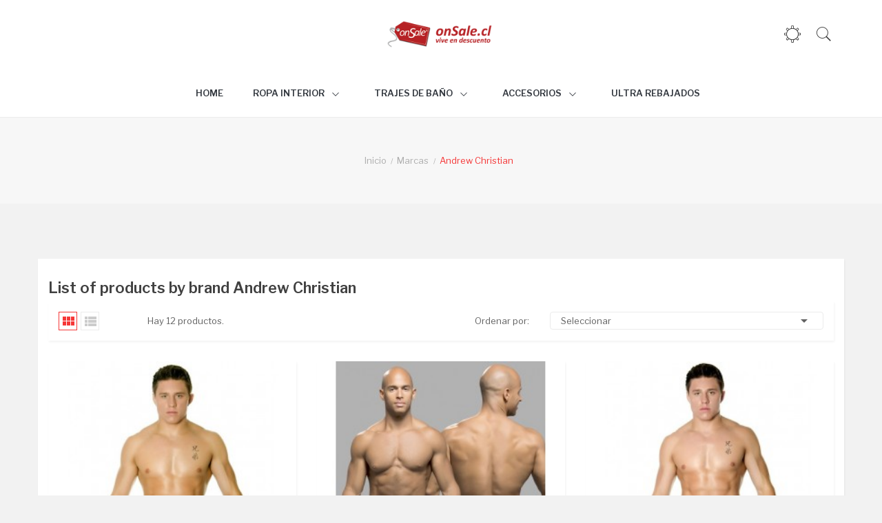

--- FILE ---
content_type: text/html; charset=utf-8
request_url: https://www.onsale.cl/brand/4-andrew-christian
body_size: 9043
content:
<!doctype html>
<html lang="es">

  <head>
    
      <meta charset="utf-8">
<meta http-equiv="x-ua-compatible" content="ie=edge">


  <title>Andrew Christian</title>
  <meta name="description" content="">
  <meta name="keywords" content="">
    

<meta name="viewport" content="width=device-width, initial-scale=1">

<link rel="icon" type="image/vnd.microsoft.icon" href="https://www.onsale.cl/img/favicon.ico?1678396608">
<link rel="shortcut icon" type="image/x-icon" href="https://www.onsale.cl/img/favicon.ico?1678396608">
<link href="https://fonts.googleapis.com/css?family=Libre+Franklin:100,100i,200,200i,300,300i,400,400i,500,500i,600,600i,700,700i,800,800i,900,900i&display=swap&subset=latin-ext" rel="stylesheet">

    <link rel="stylesheet" href="https://www.onsale.cl/themes/theme_fashion5/assets/css/theme.css" type="text/css" media="all">

  <link rel="stylesheet" href="https://www.onsale.cl/modules/ps_socialfollow/views/css/ps_socialfollow.css" type="text/css" media="all">

  <link rel="stylesheet" href="https://www.onsale.cl/modules/ps_facetedsearch/views/dist/front.css" type="text/css" media="all">

  <link rel="stylesheet" href="https://www.onsale.cl/modules/productcomments/views/css/productcomments.css" type="text/css" media="all">

  <link rel="stylesheet" href="https://www.onsale.cl/modules/posslideshows/css/nivo-slider/nivo-slider.css" type="text/css" media="all">

  <link rel="stylesheet" href="https://www.onsale.cl/themes/theme_fashion5/modules/posmegamenu//views/css/front.css" type="text/css" media="all">

  <link rel="stylesheet" href="https://www.onsale.cl/modules/posmegamenu/views/css/posmegamenu_s_1.css" type="text/css" media="all">

  <link rel="stylesheet" href="https://www.onsale.cl/js/jquery/ui/themes/base/minified/jquery-ui.min.css" type="text/css" media="all">

  <link rel="stylesheet" href="https://www.onsale.cl/js/jquery/ui/themes/base/minified/jquery.ui.theme.min.css" type="text/css" media="all">

  <link rel="stylesheet" href="https://www.onsale.cl/modules/blockwishlist/public/wishlist.css" type="text/css" media="all">

  <link rel="stylesheet" href="https://www.onsale.cl/themes/theme_fashion5/assets/css/custom.css" type="text/css" media="all">




  

  <script type="text/javascript">
        var POSSLIDESHOW_NAV = 0;
        var POSSLIDESHOW_PAGI = 1;
        var POSSLIDESHOW_SPEED = 5000;
        var POS_HOME_PRODUCTTAB_ITEMS = 4;
        var POS_HOME_PRODUCTTAB_NAV = true;
        var POS_HOME_PRODUCTTAB_PAGINATION = false;
        var POS_HOME_PRODUCTTAB_SPEED = 1000;
        var blockwishlistController = "https:\/\/www.onsale.cl\/module\/blockwishlist\/action";
        var prestashop = {"cart":{"products":[],"totals":{"total":{"type":"total","label":"Total","amount":0,"value":"$\u00a00"},"total_including_tax":{"type":"total","label":"Total (impuestos incl.)","amount":0,"value":"$\u00a00"},"total_excluding_tax":{"type":"total","label":"Total (impuestos excl.)","amount":0,"value":"$\u00a00"}},"subtotals":{"products":{"type":"products","label":"Subtotal","amount":0,"value":"$\u00a00"},"discounts":null,"shipping":{"type":"shipping","label":"Transporte","amount":0,"value":""},"tax":null},"products_count":0,"summary_string":"0 art\u00edculos","vouchers":{"allowed":1,"added":[]},"discounts":[],"minimalPurchase":0,"minimalPurchaseRequired":""},"currency":{"id":1,"name":"Peso chileno","iso_code":"CLP","iso_code_num":"152","sign":"$"},"customer":{"lastname":null,"firstname":null,"email":null,"birthday":null,"newsletter":null,"newsletter_date_add":null,"optin":null,"website":null,"company":null,"siret":null,"ape":null,"is_logged":false,"gender":{"type":null,"name":null},"addresses":[]},"language":{"name":"Espa\u00f1ol (Spanish)","iso_code":"es","locale":"es-ES","language_code":"es","is_rtl":"0","date_format_lite":"d\/m\/Y","date_format_full":"d\/m\/Y H:i:s","id":1},"page":{"title":"","canonical":null,"meta":{"title":"Andrew Christian","description":"","keywords":"","robots":"index"},"page_name":"manufacturer","body_classes":{"lang-es":true,"lang-rtl":false,"country-CL":true,"currency-CLP":true,"layout-full-width":true,"page-manufacturer":true,"tax-display-enabled":true},"admin_notifications":[]},"shop":{"name":"onSale Chile","logo":"https:\/\/www.onsale.cl\/img\/logo-1678396608.jpg","stores_icon":"https:\/\/www.onsale.cl\/img\/logo_stores.png","favicon":"https:\/\/www.onsale.cl\/img\/favicon.ico"},"urls":{"base_url":"https:\/\/www.onsale.cl\/","current_url":"https:\/\/www.onsale.cl\/brand\/4-andrew-christian","shop_domain_url":"https:\/\/www.onsale.cl","img_ps_url":"https:\/\/www.onsale.cl\/img\/","img_cat_url":"https:\/\/www.onsale.cl\/img\/c\/","img_lang_url":"https:\/\/www.onsale.cl\/img\/l\/","img_prod_url":"https:\/\/www.onsale.cl\/img\/p\/","img_manu_url":"https:\/\/www.onsale.cl\/img\/m\/","img_sup_url":"https:\/\/www.onsale.cl\/img\/su\/","img_ship_url":"https:\/\/www.onsale.cl\/img\/s\/","img_store_url":"https:\/\/www.onsale.cl\/img\/st\/","img_col_url":"https:\/\/www.onsale.cl\/img\/co\/","img_url":"https:\/\/www.onsale.cl\/themes\/theme_fashion5\/assets\/img\/","css_url":"https:\/\/www.onsale.cl\/themes\/theme_fashion5\/assets\/css\/","js_url":"https:\/\/www.onsale.cl\/themes\/theme_fashion5\/assets\/js\/","pic_url":"https:\/\/www.onsale.cl\/upload\/","pages":{"address":"https:\/\/www.onsale.cl\/direccion","addresses":"https:\/\/www.onsale.cl\/direcciones","authentication":"https:\/\/www.onsale.cl\/iniciar-sesion","cart":"https:\/\/www.onsale.cl\/carrito","category":"https:\/\/www.onsale.cl\/index.php?controller=category","cms":"https:\/\/www.onsale.cl\/index.php?controller=cms","contact":"https:\/\/www.onsale.cl\/contactenos","discount":"https:\/\/www.onsale.cl\/descuento","guest_tracking":"https:\/\/www.onsale.cl\/seguimiento-pedido-invitado","history":"https:\/\/www.onsale.cl\/historial-compra","identity":"https:\/\/www.onsale.cl\/datos-personales","index":"https:\/\/www.onsale.cl\/","my_account":"https:\/\/www.onsale.cl\/mi-cuenta","order_confirmation":"https:\/\/www.onsale.cl\/confirmacion-pedido","order_detail":"https:\/\/www.onsale.cl\/index.php?controller=order-detail","order_follow":"https:\/\/www.onsale.cl\/seguimiento-pedido","order":"https:\/\/www.onsale.cl\/pedido","order_return":"https:\/\/www.onsale.cl\/index.php?controller=order-return","order_slip":"https:\/\/www.onsale.cl\/facturas-abono","pagenotfound":"https:\/\/www.onsale.cl\/pagina-no-encontrada","password":"https:\/\/www.onsale.cl\/recuperar-contrase\u00f1a","pdf_invoice":"https:\/\/www.onsale.cl\/index.php?controller=pdf-invoice","pdf_order_return":"https:\/\/www.onsale.cl\/index.php?controller=pdf-order-return","pdf_order_slip":"https:\/\/www.onsale.cl\/index.php?controller=pdf-order-slip","prices_drop":"https:\/\/www.onsale.cl\/productos-rebajados","product":"https:\/\/www.onsale.cl\/index.php?controller=product","search":"https:\/\/www.onsale.cl\/busqueda","sitemap":"https:\/\/www.onsale.cl\/mapa del sitio","stores":"https:\/\/www.onsale.cl\/tiendas","supplier":"https:\/\/www.onsale.cl\/proveedor","register":"https:\/\/www.onsale.cl\/iniciar-sesion?create_account=1","order_login":"https:\/\/www.onsale.cl\/pedido?login=1"},"alternative_langs":[],"theme_assets":"\/themes\/theme_fashion5\/assets\/","actions":{"logout":"https:\/\/www.onsale.cl\/?mylogout="},"no_picture_image":{"bySize":{"small_default":{"url":"https:\/\/www.onsale.cl\/img\/p\/es-default-small_default.jpg","width":98,"height":98},"cart_default":{"url":"https:\/\/www.onsale.cl\/img\/p\/es-default-cart_default.jpg","width":125,"height":125},"home_default":{"url":"https:\/\/www.onsale.cl\/img\/p\/es-default-home_default.jpg","width":250,"height":250},"medium_default":{"url":"https:\/\/www.onsale.cl\/img\/p\/es-default-medium_default.jpg","width":452,"height":452},"large_default":{"url":"https:\/\/www.onsale.cl\/img\/p\/es-default-large_default.jpg","width":800,"height":800}},"small":{"url":"https:\/\/www.onsale.cl\/img\/p\/es-default-small_default.jpg","width":98,"height":98},"medium":{"url":"https:\/\/www.onsale.cl\/img\/p\/es-default-home_default.jpg","width":250,"height":250},"large":{"url":"https:\/\/www.onsale.cl\/img\/p\/es-default-large_default.jpg","width":800,"height":800},"legend":""}},"configuration":{"display_taxes_label":true,"display_prices_tax_incl":true,"is_catalog":true,"show_prices":true,"opt_in":{"partner":true},"quantity_discount":{"type":"discount","label":"Descuento unitario"},"voucher_enabled":1,"return_enabled":0},"field_required":[],"breadcrumb":{"links":[{"title":"Inicio","url":"https:\/\/www.onsale.cl\/"},{"title":"Marcas","url":"https:\/\/www.onsale.cl\/brands"},{"title":"Andrew Christian","url":"https:\/\/www.onsale.cl\/brand\/4-andrew-christian"}],"count":3},"link":{"protocol_link":"https:\/\/","protocol_content":"https:\/\/"},"time":1770089039,"static_token":"7f6f0098b0d5e5a4fc91998615a324d7","token":"d8ab6061b6f3d94e6dfc6a72fcf6b613","debug":false};
        var prestashopFacebookAjaxController = "https:\/\/www.onsale.cl\/module\/ps_facebook\/Ajax";
        var productsAlreadyTagged = [];
        var psemailsubscription_subscription = "https:\/\/www.onsale.cl\/module\/ps_emailsubscription\/subscription";
        var removeFromWishlistUrl = "https:\/\/www.onsale.cl\/module\/blockwishlist\/action?action=deleteProductFromWishlist";
        var wishlistAddProductToCartUrl = "https:\/\/www.onsale.cl\/module\/blockwishlist\/action?action=addProductToCart";
        var wishlistUrl = "https:\/\/www.onsale.cl\/module\/blockwishlist\/view";
      </script>



    <script type="text/javascript" src="https://www.onsale.cl/themes/core.js" ></script>
  <script type="text/javascript" src="https://www.onsale.cl/themes/theme_fashion5/assets/js/theme.js" ></script>
  <script type="text/javascript" src="https://www.onsale.cl/modules/ps_emailsubscription/views/js/ps_emailsubscription.js" ></script>
  <script type="text/javascript" src="https://www.onsale.cl/modules/ps_emailalerts/js/mailalerts.js" ></script>
  <script type="text/javascript" src="https://www.onsale.cl/modules/ps_facebook/views/js/front/conversion-api.js" ></script>
  <script type="text/javascript" src="https://www.onsale.cl/modules/productcomments/views/js/jquery.rating.plugin.js" ></script>
  <script type="text/javascript" src="https://www.onsale.cl/modules/productcomments/views/js/productListingComments.js" ></script>
  <script type="text/javascript" src="https://www.onsale.cl/modules/posslideshows/js/nivo-slider/jquery.nivo.slider.pack.js" ></script>
  <script type="text/javascript" src="https://www.onsale.cl/modules/posslideshows/js/posslideshow.js" ></script>
  <script type="text/javascript" src="https://www.onsale.cl/modules/postabproductslider/js/producttab.js" ></script>
  <script type="text/javascript" src="https://www.onsale.cl/themes/theme_fashion5/modules/posmegamenu//views/js/front.js" ></script>
  <script type="text/javascript" src="https://www.onsale.cl/modules/chilerut/js/jquery.Rut.js" ></script>
  <script type="text/javascript" src="https://www.onsale.cl/modules/chilerut/js/front.js" ></script>
  <script type="text/javascript" src="https://www.onsale.cl/modules/possuggestcateproducts/js/possuggestcateproducts.js" ></script>
  <script type="text/javascript" src="https://www.onsale.cl/js/jquery/ui/jquery-ui.min.js" ></script>
  <script type="text/javascript" src="https://www.onsale.cl/modules/blockwishlist/public/product.bundle.js" ></script>
  <script type="text/javascript" src="https://www.onsale.cl/modules/ps_facetedsearch/views/dist/front.js" ></script>
  <script type="text/javascript" src="https://www.onsale.cl/themes/theme_fashion5/modules/ps_searchbar/ps_searchbar.js" ></script>
  <script type="text/javascript" src="https://www.onsale.cl/modules/blockwishlist/public/graphql.js" ></script>
  <script type="text/javascript" src="https://www.onsale.cl/modules/blockwishlist/public/vendors.js" ></script>
  <script type="text/javascript" src="https://www.onsale.cl/themes/theme_fashion5/assets/js/custom.js" ></script>





  

    
  </head>

  <body itemscope itemtype="http://schema.org/WebPage" id="manufacturer" class="lang-es country-cl currency-clp layout-full-width page-manufacturer tax-display-enabled sub-page">

    
    <main>
      
              
	  <div class="header-container">
		  <header id="header">
			
			  
<nav class="header-nav">
	<div class="container-fluid">
		<div class="hidden-md-down">
			     
		</div>
		<div class="header-mobile">
			<div class="hidden-lg-up  mobile">
				<div class="row row-mobile">
					<div class="col-mobile col-md-4 col-xs-4">
						<div class="float-xs-left" id="menu-icon">
							<i class="material-icons d-inline">&#xE5D2;</i>
						</div>
						<div id="mobile_top_menu_wrapper" class="row hidden-lg-up" style="display:none;">
							<div class="top-header-mobile">
								<div id="_mobile_language_selector"></div>
								<div id="_mobile_currency_selector"></div>
								
							</div>	
							<div class="menu-close"> 
								menu <i class="material-icons float-xs-right">arrow_back</i>
							</div>
							<div class="menu-tabs">							
								<div class="js-top-menu-bottom">												
									<div id="_mobile_megamenu"></div>							
								</div>
								
							</div>
						 </div>
					</div>
					<div class="col-mobile col-md-4 col-xs-4 mobile-center">
						<div class="top-logo" id="_mobile_logo"></div>
					</div>
					<div class="col-mobile col-md-4 col-xs-4 mobile-right">
						<div id="_mobile_user_info"></div>
						<div id="_mobile_cart_block"></div>
					</div>
				</div>
				<div id="_mobile_search_block"></div>
			</div>
		</div>
	</div>
</nav>

<div class="header-content">

  <div class="header-top hidden-md-down">
    <div class="container">
       <div class="row">
	    <div class="col col-xs-12 col-md-12 col-lg-5 col-sm-12">
			
        </div>
        <div class="header_logo col col-lg-2 col-md-12 col-sm-12 col-xs-12" id="_desktop_logo">
           			<a href="https://www.onsale.cl/">
			<img class="logo img-responsive" src="https://www.onsale.cl/img/logo-1678396608.jpg" alt="onSale Chile">
			</a>
			        </div>
        <div class="col col-xs-12 col-md-12 col-lg-5 col-sm-12 display_top">
            <div id="_desktop_user_info">
<div id="user_info_top" class="localiz_block dropdown js-dropdown">
	<span class="expand-more" data-toggle="dropdown">
		my account<i class="fa-angle-down"></i>
	 </span>
	 <ul class="dropdown-menu"> 
	 	<li>
			<a href="https://www.onsale.cl/mi-cuenta" rel="nofollow" class="dropdown-item">my account</a>
		</li>
		<li>
			<a href="https://www.onsale.cl/carrito" class="dropdown-item">Tramitar Pedido</a>
		</li>
		<li>
						  <a
				href="https://www.onsale.cl/mi-cuenta"
				title="Acceda a su cuenta de cliente"
				rel="nofollow" class="dropdown-item"
			  >
				Iniciar sesión
			  </a>
					</li>
	
	</ul>
</div>
</div><!-- Block search module TOP -->
<div id="_desktop_search_block">
<div class="block-search  dropdown js-dropdown">
	<span class="search-icon" data-toggle="dropdown"><i class="pe-7s-search" style="font-size: 26px;"></i></span>
	<div id="search_widget" class="search_top dropdown-menu" data-search-controller-url="//www.onsale.cl/busqueda">
		<form method="get" action="//www.onsale.cl/busqueda">
			<input type="hidden" name="controller" value="search">
			<input class="text_input" type="text" name="s" value="" placeholder="Búsqueda en catálogo">
			<button type="submit">
				<i class="pe-7s-search" style="font-size: 26px;display:block;"></i>
			</button>
		</form>
	</div>
</div>
</div>

<!-- /Block search module TOP -->

        </div>
      </div>
    </div>
  </div>
  

<div class="header-bottom hidden-md-down">	
	<div class="container">						
			<div id="_desktop_megamenu" class="use-sticky megamenu_center">
<div class="pos-menu-horizontal">
	<ul class="menu-content"> 
			 			
				<li class="menu-item menu-item1   ">
					
					<a href="https://www.onsale.cl/" >
						
												<span>Home</span>
																	</a>
																									</li>
			 			
				<li class="menu-item menu-item4  hasChild ">
					
					<a href="https://www.onsale.cl/39-ropa-interior" >
						
												<span>Ropa Interior</span>
												 <i class="hidden-md-down pe-7s-angle-down" style="font-size:26px;"></i>					</a>
																											<span class="icon-drop-mobile"><i class="material-icons add">add</i><i class="material-icons remove">remove </i></span><ul class="menu-dropdown cat-drop-menu menu_slidedown"><li><a href="https://www.onsale.cl/34-boxer" class=""><span>Boxer</span></a></li><li><a href="https://www.onsale.cl/35-slip-brief" class=""><span>Slip / Brief</span></a></li><li><a href="https://www.onsale.cl/36-jockstrap" class=""><span>Jockstrap</span></a></li><li><a href="https://www.onsale.cl/47-primera-capa" class=""><span>Primera Capa</span></a></li><li><a href="https://www.onsale.cl/48-thong" class=""><span>Thong</span></a></li><li><a href="https://www.onsale.cl/96-relleno" class=""><span>Relleno</span></a></li></ul>
									</li>
			 			
				<li class="menu-item menu-item5  hasChild ">
					
					<a href="https://www.onsale.cl/23-trajes-de-bano" >
						
												<span>Trajes de Baño</span>
												 <i class="hidden-md-down pe-7s-angle-down" style="font-size:26px;"></i>					</a>
																											<span class="icon-drop-mobile"><i class="material-icons add">add</i><i class="material-icons remove">remove </i></span><ul class="menu-dropdown cat-drop-menu menu_slidedown"><li><a href="https://www.onsale.cl/4-banadores" class=""><span>Bañadores</span></a></li><li><a href="https://www.onsale.cl/42-short-de-bano" class=""><span>Short de Baño</span></a></li></ul>
									</li>
			 			
				<li class="menu-item menu-item6  hasChild ">
					
					<a href="https://www.onsale.cl/33-accesorios" >
						
												<span>Accesorios</span>
												 <i class="hidden-md-down pe-7s-angle-down" style="font-size:26px;"></i>					</a>
																											<span class="icon-drop-mobile"><i class="material-icons add">add</i><i class="material-icons remove">remove </i></span><ul class="menu-dropdown cat-drop-menu menu_slidedown"><li><a href="https://www.onsale.cl/41-backpack" class=""><span>Backpack</span></a></li><li><a href="https://www.onsale.cl/44-calcetines" class=""><span>Calcetines</span></a></li><li><a href="https://www.onsale.cl/45-billeteras" class=""><span>Billeteras</span></a></li><li><a href="https://www.onsale.cl/58-arnes" class=""><span>Arnes</span></a></li><li><a href="https://www.onsale.cl/60-sandalia" class=""><span>Sandalia</span></a></li><li><a href="https://www.onsale.cl/62-cockring" class=""><span>CockRing</span></a></li><li><a href="https://www.onsale.cl/61-mascarillas" class=""><span>Mascarillas</span></a></li></ul>
									</li>
			 			
				<li class="menu-item menu-item9   ">
					
					<a href="https://www.onsale.cl/productos-rebajados" >
						
												<span>Ultra Rebajados</span>
																	</a>
																									</li>
			</ul>
	
</div>
</div>
	</div>
</div>
</div>			
		  </header>
			 			
			
				<div class="breadcrumb_container">
	<div class="container">
		<nav data-depth="3" class="breadcrumb">
		  <ol itemscope itemtype="http://schema.org/BreadcrumbList">
						  <li itemprop="itemListElement" itemscope itemtype="http://schema.org/ListItem">
				<a itemprop="item" href="https://www.onsale.cl/">
				  <span itemprop="name">Inicio</span>
				</a>
				<meta itemprop="position" content="1">
			  </li>
						  <li itemprop="itemListElement" itemscope itemtype="http://schema.org/ListItem">
				<a itemprop="item" href="https://www.onsale.cl/brands">
				  <span itemprop="name">Marcas</span>
				</a>
				<meta itemprop="position" content="2">
			  </li>
						  <li itemprop="itemListElement" itemscope itemtype="http://schema.org/ListItem">
				<a itemprop="item" href="https://www.onsale.cl/brand/4-andrew-christian">
				  <span itemprop="name">Andrew Christian</span>
				</a>
				<meta itemprop="position" content="3">
			  </li>
					  </ol>
		</nav>
	</div>
</div>
			
	  </div>
	
      
        <aside id="notifications">
  <div class="container">
    
    
    
      </div>
</aside>
      
	         <div id="wrapper">
        <div class="container">
        <div class="inner-wrapper">
			<div class="row">
			  

			  
  <div id="content-wrapper" class="col-xs-12 col-sm-12 col-md-12">
    
  <section id="main">
    
  <h1>List of products by brand Andrew Christian</h1>
  <div id="manufacturer-short_description"></div>
  <div id="manufacturer-description"></div>

    <section id="products-list">
      
        <div id="">
          
            <div id="js-product-list-top" class="products-selection">
  <div class="row">
  <div class="col-md-6">
	<ul class="display hidden-xs">
		<li id="grid"> <i class="material-icons show_grid">&#xE8F0;</i></li>
		<li id="list"> <i class="material-icons show_list">&#xE8EF;</i></li>
	</ul>
          <p class="hidden-sm-down">Hay 12 productos.</p>
      </div>
  <div class="col-md-6">
    <div class="row">

      
        <span class="col-sm-3 col-md-3 hidden-sm-down sort-by">Ordenar por:</span>
<div class="col-sm-12 col-xs-12 col-md-9 products-sort-order dropdown">
  <a class="select-title" rel="nofollow" data-toggle="dropdown" aria-haspopup="true" aria-expanded="false">
    Seleccionar
    <i class="material-icons pull-xs-right">&#xE5C5;</i>
  </a>
  <div class="dropdown-menu">
          <a
        rel="nofollow"
        href="https://www.onsale.cl/brand/4-andrew-christian?order=product.sales.desc"
        class="select-list js-search-link"
      >
        Ventas en orden decreciente
      </a>
          <a
        rel="nofollow"
        href="https://www.onsale.cl/brand/4-andrew-christian?order=product.position.asc"
        class="select-list current js-search-link"
      >
        Relevancia
      </a>
          <a
        rel="nofollow"
        href="https://www.onsale.cl/brand/4-andrew-christian?order=product.name.asc"
        class="select-list js-search-link"
      >
        Nombre, A a Z
      </a>
          <a
        rel="nofollow"
        href="https://www.onsale.cl/brand/4-andrew-christian?order=product.name.desc"
        class="select-list js-search-link"
      >
        Nombre, Z a A
      </a>
      </div>
</div>
      

          </div>
  </div>
  <div class="col-sm-12 hidden-xl-down  hidden-xs-d text-xs-center showing">
    Mostrando 1-12 de 46 artículo(s)
  </div>
</div>
</div>
          
        </div>

        
          <div id="" class="hidden-sm-down">
            <section id="js-active-search-filters" class="hide">
  
    <p class="h6 hidden-xs-up">Filtros activos</p>
  

  </section>

          </div>
        

        <div id="">
          
            	
<div id="js-product-list">
  <div class="products row product_content grid">
          
		<div class="item-product col-xs-12 col-sm-6 col-md-6 col-lg-4 col-xs-12 ">
			<article class="js-product-miniature item_in" data-id-product="62" data-id-product-attribute="122" itemscope itemtype="http://schema.org/Product">
	<div class="img_block">
		
		  <a href="https://www.onsale.cl/banadores/62-122-almost-naked-varsity-trunk-red.html#/4-talla-s" class="thumbnail product-thumbnail">
			<img
			  src = "https://www.onsale.cl/118-home_default/almost-naked-varsity-trunk-red.jpg"
			  alt = "Almost Naked Varsity Trunk, Red"
			  data-full-size-image-url = "https://www.onsale.cl/118-large_default/almost-naked-varsity-trunk-red.jpg"
			>
					
		  </a>
		
		
		  <ul class="product-flag">
					  </ul>
		
	
		<ul class="add-to-links">
			<li class="cart">	
           		 			</li>
			<li>
				<a href="#" class="quick-view" data-link-action="quickview" title="Vista rápida">Vista rápida</a>
			</li>
			<li>
				<a href="https://www.onsale.cl/banadores/62-122-almost-naked-varsity-trunk-red.html#/4-talla-s" class="links-details" title="Details">Details</a>
			</li>
		
		</ul>
		
					
	</div>
    <div class="product_desc">
				 <div class="manufacturer"><a href="//www.onsale.cl/brands?id_manufacturer=4"></a></div>
		      
       <h4><a href="https://www.onsale.cl/banadores/62-122-almost-naked-varsity-trunk-red.html#/4-talla-s" title="Almost Naked Varsity Trunk, Red" itemprop="name" class="product_name">Almost Naked Varsity Trunk, Red</a></h4>
      
	 
	 	<div class="hook-reviews">
        
<div class="product-list-reviews" data-id="62" data-url="https://www.onsale.cl/module/productcomments/CommentGrade">
  <div class="grade-stars small-stars"></div>
  <div class="comments-nb"></div>
</div>

		</div>
      
	
		<div class="product-desc" itemprop="description"></div>
	
	
			      
    </div>
</article>
		</div>
      
          
		<div class="item-product col-xs-12 col-sm-6 col-md-6 col-lg-4 col-xs-12 ">
			<article class="js-product-miniature item_in" data-id-product="166" data-id-product-attribute="228" itemscope itemtype="http://schema.org/Product">
	<div class="img_block">
		
		  <a href="https://www.onsale.cl/short-de-bano/166-228-nantucket-swim-shorts-white-royal.html#/23-talla-30" class="thumbnail product-thumbnail">
			<img
			  src = "https://www.onsale.cl/443-home_default/nantucket-swim-shorts-white-royal.jpg"
			  alt = "Nantucket Swim Shorts, White/Royal"
			  data-full-size-image-url = "https://www.onsale.cl/443-large_default/nantucket-swim-shorts-white-royal.jpg"
			>
					
		  </a>
		
		
		  <ul class="product-flag">
											<li class="out_of_stock"><span>Fuera de stock</span></li>
					  </ul>
		
	
		<ul class="add-to-links">
			<li class="cart">	
           		 			</li>
			<li>
				<a href="#" class="quick-view" data-link-action="quickview" title="Vista rápida">Vista rápida</a>
			</li>
			<li>
				<a href="https://www.onsale.cl/short-de-bano/166-228-nantucket-swim-shorts-white-royal.html#/23-talla-30" class="links-details" title="Details">Details</a>
			</li>
		
		</ul>
		
					
	</div>
    <div class="product_desc">
				 <div class="manufacturer"><a href="//www.onsale.cl/brands?id_manufacturer=4"></a></div>
		      
       <h4><a href="https://www.onsale.cl/short-de-bano/166-228-nantucket-swim-shorts-white-royal.html#/23-talla-30" title="Nantucket Swim Shorts, White/Royal" itemprop="name" class="product_name">Nantucket Swim Shorts, White/Royal</a></h4>
      
	 
	 	<div class="hook-reviews">
        
<div class="product-list-reviews" data-id="166" data-url="https://www.onsale.cl/module/productcomments/CommentGrade">
  <div class="grade-stars small-stars"></div>
  <div class="comments-nb"></div>
</div>

		</div>
      
	
		<div class="product-desc" itemprop="description"></div>
	
	
			      
    </div>
</article>
		</div>
      
          
		<div class="item-product col-xs-12 col-sm-6 col-md-6 col-lg-4 col-xs-12 ">
			<article class="js-product-miniature item_in" data-id-product="59" data-id-product-attribute="118" itemscope itemtype="http://schema.org/Product">
	<div class="img_block">
		
		  <a href="https://www.onsale.cl/short-de-bano/59-118-st-lucia-swim-shorts-royal-stripe.html#/23-talla-30" class="thumbnail product-thumbnail">
			<img
			  src = "https://www.onsale.cl/106-home_default/st-lucia-swim-shorts-royal-stripe.jpg"
			  alt = "St. Lucia Swim Shorts, Royal Stripe"
			  data-full-size-image-url = "https://www.onsale.cl/106-large_default/st-lucia-swim-shorts-royal-stripe.jpg"
			>
					
		  </a>
		
		
		  <ul class="product-flag">
					  </ul>
		
	
		<ul class="add-to-links">
			<li class="cart">	
           		 			</li>
			<li>
				<a href="#" class="quick-view" data-link-action="quickview" title="Vista rápida">Vista rápida</a>
			</li>
			<li>
				<a href="https://www.onsale.cl/short-de-bano/59-118-st-lucia-swim-shorts-royal-stripe.html#/23-talla-30" class="links-details" title="Details">Details</a>
			</li>
		
		</ul>
		
					
	</div>
    <div class="product_desc">
				 <div class="manufacturer"><a href="//www.onsale.cl/brands?id_manufacturer=4"></a></div>
		      
       <h4><a href="https://www.onsale.cl/short-de-bano/59-118-st-lucia-swim-shorts-royal-stripe.html#/23-talla-30" title="St. Lucia Swim Shorts, Royal Stripe" itemprop="name" class="product_name">St. Lucia Swim Shorts, Royal Stripe</a></h4>
      
	 
	 	<div class="hook-reviews">
        
<div class="product-list-reviews" data-id="59" data-url="https://www.onsale.cl/module/productcomments/CommentGrade">
  <div class="grade-stars small-stars"></div>
  <div class="comments-nb"></div>
</div>

		</div>
      
	
		<div class="product-desc" itemprop="description"></div>
	
	
			      
    </div>
</article>
		</div>
      
          
		<div class="item-product col-xs-12 col-sm-6 col-md-6 col-lg-4 col-xs-12 ">
			<article class="js-product-miniature item_in" data-id-product="60" data-id-product-attribute="120" itemscope itemtype="http://schema.org/Product">
	<div class="img_block">
		
		  <a href="https://www.onsale.cl/short-de-bano/60-120-club-swim-shorts-neon-pink.html#/22-talla-32/46-color-fucsia" class="thumbnail product-thumbnail">
			<img
			  src = "https://www.onsale.cl/110-home_default/club-swim-shorts-neon-pink.jpg"
			  alt = "Club Swim Shorts, Neon Pink"
			  data-full-size-image-url = "https://www.onsale.cl/110-large_default/club-swim-shorts-neon-pink.jpg"
			>
					
		  </a>
		
		
		  <ul class="product-flag">
											<li class="out_of_stock"><span>Fuera de stock</span></li>
					  </ul>
		
	
		<ul class="add-to-links">
			<li class="cart">	
           		 			</li>
			<li>
				<a href="#" class="quick-view" data-link-action="quickview" title="Vista rápida">Vista rápida</a>
			</li>
			<li>
				<a href="https://www.onsale.cl/short-de-bano/60-120-club-swim-shorts-neon-pink.html#/22-talla-32/46-color-fucsia" class="links-details" title="Details">Details</a>
			</li>
		
		</ul>
		
					
	</div>
    <div class="product_desc">
				 <div class="manufacturer"><a href="//www.onsale.cl/brands?id_manufacturer=4"></a></div>
		      
       <h4><a href="https://www.onsale.cl/short-de-bano/60-120-club-swim-shorts-neon-pink.html#/22-talla-32/46-color-fucsia" title="Club Swim Shorts, Neon Pink" itemprop="name" class="product_name">Club Swim Shorts, Neon Pink</a></h4>
      
	 
	 	<div class="hook-reviews">
        
<div class="product-list-reviews" data-id="60" data-url="https://www.onsale.cl/module/productcomments/CommentGrade">
  <div class="grade-stars small-stars"></div>
  <div class="comments-nb"></div>
</div>

		</div>
      
	
		<div class="product-desc" itemprop="description"></div>
	
	
						  <div class="variant-links">
      <a href="https://www.onsale.cl/short-de-bano/60-120-club-swim-shorts-neon-pink.html#/22-talla-32/46-color-fucsia"
       class="color"
       title="Fucsia"
              style="background-color: #ff00ff"           ><span class="sr-only">Fucsia</span></a>
    <span class="js-count count"></span>
</div>
			      
    </div>
</article>
		</div>
      
          
		<div class="item-product col-xs-12 col-sm-6 col-md-6 col-lg-4 col-xs-12 ">
			<article class="js-product-miniature item_in" data-id-product="241" data-id-product-attribute="748" itemscope itemtype="http://schema.org/Product">
	<div class="img_block">
		
		  <a href="https://www.onsale.cl/short-de-bano/241-748-palm-active-swim-shorts.html#/29-talla-34/53-color-navy" class="thumbnail product-thumbnail">
			<img
			  src = "https://www.onsale.cl/1138-home_default/palm-active-swim-shorts.jpg"
			  alt = "Palm Active Swim Shorts"
			  data-full-size-image-url = "https://www.onsale.cl/1138-large_default/palm-active-swim-shorts.jpg"
			>
					
		  </a>
		
		
		  <ul class="product-flag">
											<li class="out_of_stock"><span>Fuera de stock</span></li>
					  </ul>
		
	
		<ul class="add-to-links">
			<li class="cart">	
           		 			</li>
			<li>
				<a href="#" class="quick-view" data-link-action="quickview" title="Vista rápida">Vista rápida</a>
			</li>
			<li>
				<a href="https://www.onsale.cl/short-de-bano/241-748-palm-active-swim-shorts.html#/29-talla-34/53-color-navy" class="links-details" title="Details">Details</a>
			</li>
		
		</ul>
		
					
	</div>
    <div class="product_desc">
				 <div class="manufacturer"><a href="//www.onsale.cl/brands?id_manufacturer=4"></a></div>
		      
       <h4><a href="https://www.onsale.cl/short-de-bano/241-748-palm-active-swim-shorts.html#/29-talla-34/53-color-navy" title="Palm Active Swim Shorts" itemprop="name" class="product_name">Palm Active Swim Shorts</a></h4>
      
	 
	 	<div class="hook-reviews">
        
<div class="product-list-reviews" data-id="241" data-url="https://www.onsale.cl/module/productcomments/CommentGrade">
  <div class="grade-stars small-stars"></div>
  <div class="comments-nb"></div>
</div>

		</div>
      
	
		<div class="product-desc" itemprop="description"></div>
	
	
						  <div class="variant-links">
      <a href="https://www.onsale.cl/short-de-bano/241-748-palm-active-swim-shorts.html#/29-talla-34/53-color-navy"
       class="color"
       title="Navy"
              style="background-color: #1a0060"           ><span class="sr-only">Navy</span></a>
    <span class="js-count count"></span>
</div>
			      
    </div>
</article>
		</div>
      
          
		<div class="item-product col-xs-12 col-sm-6 col-md-6 col-lg-4 col-xs-12 ">
			<article class="js-product-miniature item_in" data-id-product="164" data-id-product-attribute="224" itemscope itemtype="http://schema.org/Product">
	<div class="img_block">
		
		  <a href="https://www.onsale.cl/short-de-bano/164-224-surfcomber-swim-shorts-black-white-electric-blue.html#/30-talla-28" class="thumbnail product-thumbnail">
			<img
			  src = "https://www.onsale.cl/435-home_default/surfcomber-swim-shorts-black-white-electric-blue.jpg"
			  alt = "Surfcomber Swim Shorts, Black/White/Electric Blue"
			  data-full-size-image-url = "https://www.onsale.cl/435-large_default/surfcomber-swim-shorts-black-white-electric-blue.jpg"
			>
					
		  </a>
		
		
		  <ul class="product-flag">
					  </ul>
		
	
		<ul class="add-to-links">
			<li class="cart">	
           		 			</li>
			<li>
				<a href="#" class="quick-view" data-link-action="quickview" title="Vista rápida">Vista rápida</a>
			</li>
			<li>
				<a href="https://www.onsale.cl/short-de-bano/164-224-surfcomber-swim-shorts-black-white-electric-blue.html#/30-talla-28" class="links-details" title="Details">Details</a>
			</li>
		
		</ul>
		
					
	</div>
    <div class="product_desc">
				 <div class="manufacturer"><a href="//www.onsale.cl/brands?id_manufacturer=4"></a></div>
		      
       <h4><a href="https://www.onsale.cl/short-de-bano/164-224-surfcomber-swim-shorts-black-white-electric-blue.html#/30-talla-28" title="Surfcomber Swim Shorts, Black/White/Electric Blue" itemprop="name" class="product_name">Surfcomber Swim Shorts, Black/White/Electric Blue</a></h4>
      
	 
	 	<div class="hook-reviews">
        
<div class="product-list-reviews" data-id="164" data-url="https://www.onsale.cl/module/productcomments/CommentGrade">
  <div class="grade-stars small-stars"></div>
  <div class="comments-nb"></div>
</div>

		</div>
      
	
		<div class="product-desc" itemprop="description"></div>
	
	
			      
    </div>
</article>
		</div>
      
          
		<div class="item-product col-xs-12 col-sm-6 col-md-6 col-lg-4 col-xs-12 ">
			<article class="js-product-miniature item_in" data-id-product="165" data-id-product-attribute="227" itemscope itemtype="http://schema.org/Product">
	<div class="img_block">
		
		  <a href="https://www.onsale.cl/short-de-bano/165-227-surfcomber-swim-shorts-red-white-nav.html#/22-talla-32" class="thumbnail product-thumbnail">
			<img
			  src = "https://www.onsale.cl/439-home_default/surfcomber-swim-shorts-red-white-nav.jpg"
			  alt = "Surfcomber Swim Shorts, Red/White/Nav"
			  data-full-size-image-url = "https://www.onsale.cl/439-large_default/surfcomber-swim-shorts-red-white-nav.jpg"
			>
					
		  </a>
		
		
		  <ul class="product-flag">
					  </ul>
		
	
		<ul class="add-to-links">
			<li class="cart">	
           		 			</li>
			<li>
				<a href="#" class="quick-view" data-link-action="quickview" title="Vista rápida">Vista rápida</a>
			</li>
			<li>
				<a href="https://www.onsale.cl/short-de-bano/165-227-surfcomber-swim-shorts-red-white-nav.html#/22-talla-32" class="links-details" title="Details">Details</a>
			</li>
		
		</ul>
		
					
	</div>
    <div class="product_desc">
				 <div class="manufacturer"><a href="//www.onsale.cl/brands?id_manufacturer=4"></a></div>
		      
       <h4><a href="https://www.onsale.cl/short-de-bano/165-227-surfcomber-swim-shorts-red-white-nav.html#/22-talla-32" title="Surfcomber Swim Shorts, Red/White/Nav" itemprop="name" class="product_name">Surfcomber Swim Shorts, Red/White/Nav</a></h4>
      
	 
	 	<div class="hook-reviews">
        
<div class="product-list-reviews" data-id="165" data-url="https://www.onsale.cl/module/productcomments/CommentGrade">
  <div class="grade-stars small-stars"></div>
  <div class="comments-nb"></div>
</div>

		</div>
      
	
		<div class="product-desc" itemprop="description"></div>
	
	
			      
    </div>
</article>
		</div>
      
          
		<div class="item-product col-xs-12 col-sm-6 col-md-6 col-lg-4 col-xs-12 ">
			<article class="js-product-miniature item_in" data-id-product="741" data-id-product-attribute="2258" itemscope itemtype="http://schema.org/Product">
	<div class="img_block">
		
		  <a href="https://www.onsale.cl/short-de-bano/741-2258-pride-active-swim-shorts-w-rainbow-charm.html#/4-talla-s/39-color-black" class="thumbnail product-thumbnail">
			<img
			  src = "https://www.onsale.cl/4520-home_default/pride-active-swim-shorts-w-rainbow-charm.jpg"
			  alt = ""
			  data-full-size-image-url = "https://www.onsale.cl/4520-large_default/pride-active-swim-shorts-w-rainbow-charm.jpg"
			>
					
		  </a>
		
		
		  <ul class="product-flag">
					  </ul>
		
	
		<ul class="add-to-links">
			<li class="cart">	
           		 			</li>
			<li>
				<a href="#" class="quick-view" data-link-action="quickview" title="Vista rápida">Vista rápida</a>
			</li>
			<li>
				<a href="https://www.onsale.cl/short-de-bano/741-2258-pride-active-swim-shorts-w-rainbow-charm.html#/4-talla-s/39-color-black" class="links-details" title="Details">Details</a>
			</li>
		
		</ul>
		
					
	</div>
    <div class="product_desc">
				 <div class="manufacturer"><a href="//www.onsale.cl/brands?id_manufacturer=4"></a></div>
		      
       <h4><a href="https://www.onsale.cl/short-de-bano/741-2258-pride-active-swim-shorts-w-rainbow-charm.html#/4-talla-s/39-color-black" title="Pride Active Swim Shorts W/ Rainbow Charm" itemprop="name" class="product_name">Pride Active Swim Shorts W/ Rainbow Charm</a></h4>
      
	 
	 	<div class="hook-reviews">
        
<div class="product-list-reviews" data-id="741" data-url="https://www.onsale.cl/module/productcomments/CommentGrade">
  <div class="grade-stars small-stars"></div>
  <div class="comments-nb"></div>
</div>

		</div>
      
	
		<div class="product-desc" itemprop="description"><p>The sexy Pride Active Swim Shorts is back in 2 new color options! This classic swimsuit is totally re-imagined to have you looking your best! The fashionable and flirty design comes with a functional back zipper pocket and cute AC charm alongside the rainbow design. They also feature our signature slimming waistband, this time in soft elastic with a contrast drawstring! Hit the beach with pride in these cute new shorts!</p></div>
	
	
						  <div class="variant-links">
      <a href="https://www.onsale.cl/short-de-bano/741-2258-pride-active-swim-shorts-w-rainbow-charm.html#/4-talla-s/39-color-black"
       class="color"
       title="Black"
              style="background-color: #000000"           ><span class="sr-only">Black</span></a>
    <span class="js-count count"></span>
</div>
			      
    </div>
</article>
		</div>
      
          
		<div class="item-product col-xs-12 col-sm-6 col-md-6 col-lg-4 col-xs-12 ">
			<article class="js-product-miniature item_in" data-id-product="139" data-id-product-attribute="2344" itemscope itemtype="http://schema.org/Product">
	<div class="img_block">
		
		  <a href="https://www.onsale.cl/boxer/139-2344-almost-naked-boxer.html#/4-talla-s/39-color-black" class="thumbnail product-thumbnail">
			<img
			  src = "https://www.onsale.cl/815-home_default/almost-naked-boxer.jpg"
			  alt = "Almost Naked Boxer"
			  data-full-size-image-url = "https://www.onsale.cl/815-large_default/almost-naked-boxer.jpg"
			>
					
		  </a>
		
		
		  <ul class="product-flag">
					  </ul>
		
	
		<ul class="add-to-links">
			<li class="cart">	
           		 			</li>
			<li>
				<a href="#" class="quick-view" data-link-action="quickview" title="Vista rápida">Vista rápida</a>
			</li>
			<li>
				<a href="https://www.onsale.cl/boxer/139-2344-almost-naked-boxer.html#/4-talla-s/39-color-black" class="links-details" title="Details">Details</a>
			</li>
		
		</ul>
		
					
	</div>
    <div class="product_desc">
				 <div class="manufacturer"><a href="//www.onsale.cl/brands?id_manufacturer=4"></a></div>
		      
       <h4><a href="https://www.onsale.cl/boxer/139-2344-almost-naked-boxer.html#/4-talla-s/39-color-black" title="Almost Naked Boxer" itemprop="name" class="product_name">Almost Naked Boxer</a></h4>
      
	 
	 	<div class="hook-reviews">
        
<div class="product-list-reviews" data-id="139" data-url="https://www.onsale.cl/module/productcomments/CommentGrade">
  <div class="grade-stars small-stars"></div>
  <div class="comments-nb"></div>
</div>

		</div>
      
	
		<div class="product-desc" itemprop="description"></div>
	
	
						  <div class="variant-links">
      <a href="https://www.onsale.cl/boxer/139-2344-almost-naked-boxer.html#/4-talla-s/39-color-black"
       class="color"
       title="Black"
              style="background-color: #000000"           ><span class="sr-only">Black</span></a>
    <span class="js-count count"></span>
</div>
			      
    </div>
</article>
		</div>
      
          
		<div class="item-product col-xs-12 col-sm-6 col-md-6 col-lg-4 col-xs-12 ">
			<article class="js-product-miniature item_in" data-id-product="184" data-id-product-attribute="2339" itemscope itemtype="http://schema.org/Product">
	<div class="img_block">
		
		  <a href="https://www.onsale.cl/boxer/184-2339-almost-naked-tagless-boxer.html#/3-talla-xs/80-color-white" class="thumbnail product-thumbnail">
			<img
			  src = "https://www.onsale.cl/551-home_default/almost-naked-tagless-boxer.jpg"
			  alt = "Almost Naked Tagless Boxer, White"
			  data-full-size-image-url = "https://www.onsale.cl/551-large_default/almost-naked-tagless-boxer.jpg"
			>
					
		  </a>
		
		
		  <ul class="product-flag">
					  </ul>
		
	
		<ul class="add-to-links">
			<li class="cart">	
           		 			</li>
			<li>
				<a href="#" class="quick-view" data-link-action="quickview" title="Vista rápida">Vista rápida</a>
			</li>
			<li>
				<a href="https://www.onsale.cl/boxer/184-2339-almost-naked-tagless-boxer.html#/3-talla-xs/80-color-white" class="links-details" title="Details">Details</a>
			</li>
		
		</ul>
		
					
	</div>
    <div class="product_desc">
				 <div class="manufacturer"><a href="//www.onsale.cl/brands?id_manufacturer=4"></a></div>
		      
       <h4><a href="https://www.onsale.cl/boxer/184-2339-almost-naked-tagless-boxer.html#/3-talla-xs/80-color-white" title="Almost Naked Tagless Boxer" itemprop="name" class="product_name">Almost Naked Tagless Boxer</a></h4>
      
	 
	 	<div class="hook-reviews">
        
<div class="product-list-reviews" data-id="184" data-url="https://www.onsale.cl/module/productcomments/CommentGrade">
  <div class="grade-stars small-stars"></div>
  <div class="comments-nb"></div>
</div>

		</div>
      
	
		<div class="product-desc" itemprop="description"></div>
	
	
						  <div class="variant-links">
      <a href="https://www.onsale.cl/boxer/184-2339-almost-naked-tagless-boxer.html#/3-talla-xs/80-color-white"
       class="color"
       title="White"
              style="background-color: #ffffff"           ><span class="sr-only">White</span></a>
    <span class="js-count count"></span>
</div>
			      
    </div>
</article>
		</div>
      
          
		<div class="item-product col-xs-12 col-sm-6 col-md-6 col-lg-4 col-xs-12 ">
			<article class="js-product-miniature item_in" data-id-product="192" data-id-product-attribute="513" itemscope itemtype="http://schema.org/Product">
	<div class="img_block">
		
		  <a href="https://www.onsale.cl/boxer/192-513-trophy-boy-tagless-boxer.html#/3-talla-xs/37-color-charcoal" class="thumbnail product-thumbnail">
			<img
			  src = "https://www.onsale.cl/595-home_default/trophy-boy-tagless-boxer.jpg"
			  alt = "Trophy Boy Tagless Boxer, Charcoal"
			  data-full-size-image-url = "https://www.onsale.cl/595-large_default/trophy-boy-tagless-boxer.jpg"
			>
					
		  </a>
		
		
		  <ul class="product-flag">
					  </ul>
		
	
		<ul class="add-to-links">
			<li class="cart">	
           		 			</li>
			<li>
				<a href="#" class="quick-view" data-link-action="quickview" title="Vista rápida">Vista rápida</a>
			</li>
			<li>
				<a href="https://www.onsale.cl/boxer/192-513-trophy-boy-tagless-boxer.html#/3-talla-xs/37-color-charcoal" class="links-details" title="Details">Details</a>
			</li>
		
		</ul>
		
					
	</div>
    <div class="product_desc">
				 <div class="manufacturer"><a href="//www.onsale.cl/brands?id_manufacturer=4"></a></div>
		      
       <h4><a href="https://www.onsale.cl/boxer/192-513-trophy-boy-tagless-boxer.html#/3-talla-xs/37-color-charcoal" title="Trophy Boy Tagless Boxer" itemprop="name" class="product_name">Trophy Boy Tagless Boxer</a></h4>
      
	 
	 	<div class="hook-reviews">
        
<div class="product-list-reviews" data-id="192" data-url="https://www.onsale.cl/module/productcomments/CommentGrade">
  <div class="grade-stars small-stars"></div>
  <div class="comments-nb"></div>
</div>

		</div>
      
	
		<div class="product-desc" itemprop="description"></div>
	
	
						  <div class="variant-links">
      <a href="https://www.onsale.cl/boxer/192-513-trophy-boy-tagless-boxer.html#/3-talla-xs/37-color-charcoal"
       class="color"
       title="Charcoal"
              style="background-color: #3b3b3b"           ><span class="sr-only">Charcoal</span></a>
    <span class="js-count count"></span>
</div>
			      
    </div>
</article>
		</div>
      
          
		<div class="item-product col-xs-12 col-sm-6 col-md-6 col-lg-4 col-xs-12 ">
			<article class="js-product-miniature item_in" data-id-product="380" data-id-product-attribute="1343" itemscope itemtype="http://schema.org/Product">
	<div class="img_block">
		
		  <a href="https://www.onsale.cl/boxer/380-1343-project-happy-boxer.html#/4-talla-s/53-color-navy" class="thumbnail product-thumbnail">
			<img
			  src = "https://www.onsale.cl/2247-home_default/project-happy-boxer.jpg"
			  alt = ""
			  data-full-size-image-url = "https://www.onsale.cl/2247-large_default/project-happy-boxer.jpg"
			>
					
		  </a>
		
		
		  <ul class="product-flag">
					  </ul>
		
	
		<ul class="add-to-links">
			<li class="cart">	
           		 			</li>
			<li>
				<a href="#" class="quick-view" data-link-action="quickview" title="Vista rápida">Vista rápida</a>
			</li>
			<li>
				<a href="https://www.onsale.cl/boxer/380-1343-project-happy-boxer.html#/4-talla-s/53-color-navy" class="links-details" title="Details">Details</a>
			</li>
		
		</ul>
		
					
	</div>
    <div class="product_desc">
				 <div class="manufacturer"><a href="//www.onsale.cl/brands?id_manufacturer=4"></a></div>
		      
       <h4><a href="https://www.onsale.cl/boxer/380-1343-project-happy-boxer.html#/4-talla-s/53-color-navy" title="Project Happy Boxer" itemprop="name" class="product_name">Project Happy Boxer</a></h4>
      
	 
	 	<div class="hook-reviews">
        
<div class="product-list-reviews" data-id="380" data-url="https://www.onsale.cl/module/productcomments/CommentGrade">
  <div class="grade-stars small-stars"></div>
  <div class="comments-nb"></div>
</div>

		</div>
      
	
		<div class="product-desc" itemprop="description"><p style="margin:0px 0px 10px;color:rgb(63,63,63);font-family:'Gotham Book', sans-serif;font-size:16px;"><span>There is so much to be happy about with our Project Happy collection. </span><span>As an environmentalist, humanitarian and animal lover, I have come to realize that now is a critical time for us to preserve the </span><span>wildlife and ecosystems of planet Earth along with those that struggle to live on it. </span></p>
<p style="margin:0px 0px 10px;color:rgb(63,63,63);font-family:'Gotham Book', sans-serif;font-size:16px;">Put a smile on your face, the fan-favorite Project Happy Boxer is back in two limited edition color ways! With a whole new design, wearing this soft cotton boxer will feel like you're not wearing any underwear at all! Your package will fall naturally into the super soft snuggle pouch to create a truly enjoyable and unique wearing experience. </p></div>
	
	
						  <div class="variant-links">
      <a href="https://www.onsale.cl/boxer/380-1343-project-happy-boxer.html#/4-talla-s/53-color-navy"
       class="color"
       title="Navy"
              style="background-color: #1a0060"           ><span class="sr-only">Navy</span></a>
    <span class="js-count count"></span>
</div>
			      
    </div>
</article>
		</div>
      
      </div>

  
    <nav class="pagination">
  <div class="col-md-4">
    Mostrando 1-12 de 46 artículo(s)
  </div>
  <div class="col-md-6">
    <ul class="page-list clearfix text-xs-center">
              <li  class="current" >
                      <a
              rel="nofollow"
              href="https://www.onsale.cl/brand/4-andrew-christian"
              class="disabled js-search-link"
            >
                              1
                          </a>
                  </li>
              <li >
                      <a
              rel="nofollow"
              href="https://www.onsale.cl/brand/4-andrew-christian?page=2"
              class="js-search-link"
            >
                              2
                          </a>
                  </li>
              <li >
                      <a
              rel="nofollow"
              href="https://www.onsale.cl/brand/4-andrew-christian?page=3"
              class="js-search-link"
            >
                              3
                          </a>
                  </li>
              <li >
                      <a
              rel="nofollow"
              href="https://www.onsale.cl/brand/4-andrew-christian?page=4"
              class="js-search-link"
            >
                              4
                          </a>
                  </li>
              <li >
                      <a
              rel="next"
              href="https://www.onsale.cl/brand/4-andrew-christian?page=2"
              class="next js-search-link"
            >
                              Siguiente<i class="material-icons">&#xE315;</i>
                          </a>
                  </li>
          </ul>
  </div>
</nav>
  

  <div class="hidden-xl-down text-xs-right up">
    <a href="#header" class="btn btn-secondary">
      Back to top
      <i class="material-icons">&#xE316;</i>
    </a>
  </div>
</div>
          
        </div>

        <div id="js-product-list-bottom">
          
            <div id="js-product-list-bottom"></div>
          
        </div>

          </section>

  </section>

  </div>


			  
			</div>
			        </div>
        </div>
		
      </div>
	  
	        <footer id="footer">
        
          <div class=" footer-top">
	<div class="container">
	  <div class="row">
								<div class="footer_block col-md-12 col-lg-4 col-sm-12 col-xs-12">
<div class="logo_footer"><a href="#"><img src="https://www.onsale.cl/logo_blanco.png" alt="" /></a></div>
<div class="  footer-about-us">
<p class="desc_footer">Mas de 15 años de historía. Primeros distribuidores autorizados en Chile de Andrew Christian.</p>
<p class="email add"><label>Email : </label><a href="mailto:ventas@onsale.cl">ventas@onsale.cl</a></p>
</div>
</div>
			

			<div class="footer_block col-xs-12 col-sm-12 col-md-6 col-lg-2 col-xl-2 wrapper">
  <h3 class="footer_header">Productos</h3>
    <ul class="footer_list toggle-footer" id="footer_sub_menu_89408">
		  <li>
		<a
			id="link-product-page-prices-drop-1"
			class="cms-page-link"
			href="https://www.onsale.cl/productos-rebajados"
			title="Our special products">
		  Ofertas
		</a>
	  </li>
		  <li>
		<a
			id="link-product-page-new-products-1"
			class="cms-page-link"
			href="https://www.onsale.cl/novedades"
			title="Novedades">
		  Novedades
		</a>
	  </li>
		  <li>
		<a
			id="link-product-page-best-sales-1"
			class="cms-page-link"
			href="https://www.onsale.cl/mas-vendidos"
			title="Los más vendidos">
		  Los más vendidos
		</a>
	  </li>
	  </ul>
</div>
<div class="footer_block col-xs-12 col-sm-12 col-md-6 col-lg-2 col-xl-2 wrapper">
  <h3 class="footer_header">Nuestra empresa</h3>
    <ul class="footer_list toggle-footer" id="footer_sub_menu_37927">
		  <li>
		<a
			id="link-cms-page-3-2"
			class="cms-page-link"
			href="https://www.onsale.cl/content/3-terminos-y-condiciones-de-uso"
			title="Nuestros términos y condiciones">
		  Términos y condiciones
		</a>
	  </li>
		  <li>
		<a
			id="link-static-page-sitemap-2"
			class="cms-page-link"
			href="https://www.onsale.cl/mapa del sitio"
			title="¿Perdido? Encuentre lo que está buscando">
		  Mapa del sitio
		</a>
	  </li>
	  </ul>
</div>
<div id="block_myaccount_infos" class="footer_block col-xs-12 col-md-6 col-lg-2 col-xl-2 links wrapper">
  <h3 class="footer_header">
      Su cuenta
  </h3>
  <ul class="account-list footer_list toggle-footer" id="footer_account_list">
            <li>
          <a href="https://www.onsale.cl/datos-personales" title="Información personal" rel="nofollow">
            Información personal
          </a>
        </li>
            <li>
          <a href="https://www.onsale.cl/historial-compra" title="Pedidos" rel="nofollow">
            Pedidos
          </a>
        </li>
            <li>
          <a href="https://www.onsale.cl/facturas-abono" title="Facturas por abono" rel="nofollow">
            Facturas por abono
          </a>
        </li>
            <li>
          <a href="https://www.onsale.cl/direcciones" title="Direcciones" rel="nofollow">
            Direcciones
          </a>
        </li>
            <li>
          <a href="https://www.onsale.cl/descuento" title="Cupones de descuento" rel="nofollow">
            Cupones de descuento
          </a>
        </li>
        <li>
  <a href="//www.onsale.cl/module/ps_emailalerts/account">Mis alertas</a>
</li>

	</ul>
</div>
	
<!--Start of tawk.to Script-->
<script type="text/javascript">
var Tawk_API=Tawk_API||{}, Tawk_LoadStart=new Date();


(function(){
var s1=document.createElement("script"),s0=document.getElementsByTagName("script")[0];
s1.async=true;
s1.src="https://embed.tawk.to/5dcaf96cd96992700fc71c70/default";
s1.charset='UTF-8';
s1.setAttribute('crossorigin','*');
s0.parentNode.insertBefore(s1,s0);
})();
</script>
<!--End of tawk.to Script-->

	  </div>
	</div>
</div>
<div class=" footer-bottom">
	<div class="container">
	  <div class="row">
								
			 
			 
		
				      
  <div class="social_follow col-sm-12 col-md-4 col-lg-4 col-xs-12">  
	<h4>Follow us</h4>
    <ul>
          </ul>
	 
  </div>


		 					<address class="col-md-4 col-sm-12 col-xs-12">Desarrollado por <a href="https://www.serviciopyme.com/" target="_blank" rel="noopener">Servicio PYME SpA</a></address>
							<div class="payment col-md-4  col-sm-12 col-xs-12"><a href="#"><img src="https://www.onsale.cl/01_Logo_tarjetas.png" alt="" /></a></div>
			

	  </div>
	</div>
</div>
        
      </footer>

    </main>

    

    
	<div class="back-top"><a href= "#" class="back-top-button"></a></div>

  </body>
</html>

--- FILE ---
content_type: text/css
request_url: https://www.onsale.cl/themes/theme_fashion5/assets/css/custom.css
body_size: 31951
content:
/*!
 * animate.css -http://daneden.me/animate
 * Version - 3.5.1
 * Licensed under the MIT license - http://opensource.org/licenses/MIT
 *
 * Copyright (c) 2016 Daniel Eden
 */
.animated {
  -webkit-animation-duration: 1s;
  animation-duration: 1s;
  -webkit-animation-fill-mode: both;
  animation-fill-mode: both; }

.animated.infinite {
  -webkit-animation-iteration-count: infinite;
  animation-iteration-count: infinite; }

.animated.hinge {
  -webkit-animation-duration: 2s;
  animation-duration: 2s; }

.animated.flipOutX,
.animated.flipOutY,
.animated.bounceIn,
.animated.bounceOut {
  -webkit-animation-duration: .75s;
  animation-duration: .75s; }

@-webkit-keyframes bounce {
  from, 20%, 53%, 80%, to {
    -webkit-animation-timing-function: cubic-bezier(0.215, 0.61, 0.355, 1);
    animation-timing-function: cubic-bezier(0.215, 0.61, 0.355, 1);
    -webkit-transform: translate3d(0, 0, 0);
    transform: translate3d(0, 0, 0); }
  40%, 43% {
    -webkit-animation-timing-function: cubic-bezier(0.755, 0.05, 0.855, 0.06);
    animation-timing-function: cubic-bezier(0.755, 0.05, 0.855, 0.06);
    -webkit-transform: translate3d(0, -30px, 0);
    transform: translate3d(0, -30px, 0); }
  70% {
    -webkit-animation-timing-function: cubic-bezier(0.755, 0.05, 0.855, 0.06);
    animation-timing-function: cubic-bezier(0.755, 0.05, 0.855, 0.06);
    -webkit-transform: translate3d(0, -15px, 0);
    transform: translate3d(0, -15px, 0); }
  90% {
    -webkit-transform: translate3d(0, -4px, 0);
    transform: translate3d(0, -4px, 0); } }
@keyframes bounce {
  from, 20%, 53%, 80%, to {
    -webkit-animation-timing-function: cubic-bezier(0.215, 0.61, 0.355, 1);
    animation-timing-function: cubic-bezier(0.215, 0.61, 0.355, 1);
    -webkit-transform: translate3d(0, 0, 0);
    transform: translate3d(0, 0, 0); }
  40%, 43% {
    -webkit-animation-timing-function: cubic-bezier(0.755, 0.05, 0.855, 0.06);
    animation-timing-function: cubic-bezier(0.755, 0.05, 0.855, 0.06);
    -webkit-transform: translate3d(0, -30px, 0);
    transform: translate3d(0, -30px, 0); }
  70% {
    -webkit-animation-timing-function: cubic-bezier(0.755, 0.05, 0.855, 0.06);
    animation-timing-function: cubic-bezier(0.755, 0.05, 0.855, 0.06);
    -webkit-transform: translate3d(0, -15px, 0);
    transform: translate3d(0, -15px, 0); }
  90% {
    -webkit-transform: translate3d(0, -4px, 0);
    transform: translate3d(0, -4px, 0); } }
.bounce {
  -webkit-animation-name: bounce;
  animation-name: bounce;
  -webkit-transform-origin: center bottom;
  transform-origin: center bottom; }

@-webkit-keyframes flash {
  from, 50%, to {
    opacity: 1; }
  25%, 75% {
    opacity: 0; } }
@keyframes flash {
  from, 50%, to {
    opacity: 1; }
  25%, 75% {
    opacity: 0; } }
.flash {
  -webkit-animation-name: flash;
  animation-name: flash; }

/* originally authored by Nick Pettit - https://github.com/nickpettit/glide */
@-webkit-keyframes pulse {
  from {
    -webkit-transform: scale3d(1, 1, 1);
    transform: scale3d(1, 1, 1); }
  50% {
    -webkit-transform: scale3d(1.15, 1.15, 1.15);
    transform: scale3d(1.15, 1.15, 1.15); }
  to {
    -webkit-transform: scale3d(1, 1, 1);
    transform: scale3d(1, 1, 1); } }
@keyframes pulse {
  from {
    -webkit-transform: scale3d(1, 1, 1);
    transform: scale3d(1, 1, 1); }
  50% {
    -webkit-transform: scale3d(1.15, 1.15, 1.15);
    transform: scale3d(1.15, 1.15, 1.15); }
  to {
    -webkit-transform: scale3d(1, 1, 1);
    transform: scale3d(1, 1, 1); } }
.pulse {
  -webkit-animation-name: pulse;
  animation-name: pulse; }

@-webkit-keyframes rubberBand {
  from {
    -webkit-transform: scale3d(1, 1, 1);
    transform: scale3d(1, 1, 1); }
  30% {
    -webkit-transform: scale3d(1.25, 0.75, 1);
    transform: scale3d(1.25, 0.75, 1); }
  40% {
    -webkit-transform: scale3d(0.75, 1.25, 1);
    transform: scale3d(0.75, 1.25, 1); }
  50% {
    -webkit-transform: scale3d(1.15, 0.85, 1);
    transform: scale3d(1.15, 0.85, 1); }
  65% {
    -webkit-transform: scale3d(0.95, 1.05, 1);
    transform: scale3d(0.95, 1.05, 1); }
  75% {
    -webkit-transform: scale3d(1.05, 0.95, 1);
    transform: scale3d(1.05, 0.95, 1); }
  to {
    -webkit-transform: scale3d(1, 1, 1);
    transform: scale3d(1, 1, 1); } }
@keyframes rubberBand {
  from {
    -webkit-transform: scale3d(1, 1, 1);
    transform: scale3d(1, 1, 1); }
  30% {
    -webkit-transform: scale3d(1.25, 0.75, 1);
    transform: scale3d(1.25, 0.75, 1); }
  40% {
    -webkit-transform: scale3d(0.75, 1.25, 1);
    transform: scale3d(0.75, 1.25, 1); }
  50% {
    -webkit-transform: scale3d(1.15, 0.85, 1);
    transform: scale3d(1.15, 0.85, 1); }
  65% {
    -webkit-transform: scale3d(0.95, 1.05, 1);
    transform: scale3d(0.95, 1.05, 1); }
  75% {
    -webkit-transform: scale3d(1.05, 0.95, 1);
    transform: scale3d(1.05, 0.95, 1); }
  to {
    -webkit-transform: scale3d(1, 1, 1);
    transform: scale3d(1, 1, 1); } }
.rubberBand {
  -webkit-animation-name: rubberBand;
  animation-name: rubberBand; }

@-webkit-keyframes shake {
  from, to {
    -webkit-transform: translate3d(0, 0, 0);
    transform: translate3d(0, 0, 0); }
  10%, 30%, 50%, 70%, 90% {
    -webkit-transform: translate3d(-10px, 0, 0);
    transform: translate3d(-10px, 0, 0); }
  20%, 40%, 60%, 80% {
    -webkit-transform: translate3d(10px, 0, 0);
    transform: translate3d(10px, 0, 0); } }
@keyframes shake {
  from, to {
    -webkit-transform: translate3d(0, 0, 0);
    transform: translate3d(0, 0, 0); }
  10%, 30%, 50%, 70%, 90% {
    -webkit-transform: translate3d(-10px, 0, 0);
    transform: translate3d(-10px, 0, 0); }
  20%, 40%, 60%, 80% {
    -webkit-transform: translate3d(10px, 0, 0);
    transform: translate3d(10px, 0, 0); } }
.shake {
  -webkit-animation-name: shake;
  animation-name: shake; }

@-webkit-keyframes headShake {
  0% {
    -webkit-transform: translateX(0);
    transform: translateX(0); }
  6.5% {
    -webkit-transform: translateX(-6px) rotateY(-9deg);
    transform: translateX(-6px) rotateY(-9deg); }
  18.5% {
    -webkit-transform: translateX(5px) rotateY(7deg);
    transform: translateX(5px) rotateY(7deg); }
  31.5% {
    -webkit-transform: translateX(-3px) rotateY(-5deg);
    transform: translateX(-3px) rotateY(-5deg); }
  43.5% {
    -webkit-transform: translateX(2px) rotateY(3deg);
    transform: translateX(2px) rotateY(3deg); }
  50% {
    -webkit-transform: translateX(0);
    transform: translateX(0); } }
@keyframes headShake {
  0% {
    -webkit-transform: translateX(0);
    transform: translateX(0); }
  6.5% {
    -webkit-transform: translateX(-6px) rotateY(-9deg);
    transform: translateX(-6px) rotateY(-9deg); }
  18.5% {
    -webkit-transform: translateX(5px) rotateY(7deg);
    transform: translateX(5px) rotateY(7deg); }
  31.5% {
    -webkit-transform: translateX(-3px) rotateY(-5deg);
    transform: translateX(-3px) rotateY(-5deg); }
  43.5% {
    -webkit-transform: translateX(2px) rotateY(3deg);
    transform: translateX(2px) rotateY(3deg); }
  50% {
    -webkit-transform: translateX(0);
    transform: translateX(0); } }
.headShake {
  -webkit-animation-timing-function: ease-in-out;
  animation-timing-function: ease-in-out;
  -webkit-animation-name: headShake;
  animation-name: headShake; }

@-webkit-keyframes swing {
  20% {
    -webkit-transform: rotate3d(0, 0, 1, 15deg);
    transform: rotate3d(0, 0, 1, 15deg); }
  40% {
    -webkit-transform: rotate3d(0, 0, 1, -10deg);
    transform: rotate3d(0, 0, 1, -10deg); }
  60% {
    -webkit-transform: rotate3d(0, 0, 1, 5deg);
    transform: rotate3d(0, 0, 1, 5deg); }
  80% {
    -webkit-transform: rotate3d(0, 0, 1, -5deg);
    transform: rotate3d(0, 0, 1, -5deg); }
  to {
    -webkit-transform: rotate3d(0, 0, 1, 0deg);
    transform: rotate3d(0, 0, 1, 0deg); } }
@keyframes swing {
  20% {
    -webkit-transform: rotate3d(0, 0, 1, 15deg);
    transform: rotate3d(0, 0, 1, 15deg); }
  40% {
    -webkit-transform: rotate3d(0, 0, 1, -10deg);
    transform: rotate3d(0, 0, 1, -10deg); }
  60% {
    -webkit-transform: rotate3d(0, 0, 1, 5deg);
    transform: rotate3d(0, 0, 1, 5deg); }
  80% {
    -webkit-transform: rotate3d(0, 0, 1, -5deg);
    transform: rotate3d(0, 0, 1, -5deg); }
  to {
    -webkit-transform: rotate3d(0, 0, 1, 0deg);
    transform: rotate3d(0, 0, 1, 0deg); } }
.swing {
  -webkit-transform-origin: top center;
  transform-origin: top center;
  -webkit-animation-name: swing;
  animation-name: swing; }

@-webkit-keyframes tada {
  from {
    -webkit-transform: scale3d(1, 1, 1);
    transform: scale3d(1, 1, 1); }
  10%, 20% {
    -webkit-transform: scale3d(0.9, 0.9, 0.9) rotate3d(0, 0, 1, -3deg);
    transform: scale3d(0.9, 0.9, 0.9) rotate3d(0, 0, 1, -3deg); }
  30%, 50%, 70%, 90% {
    -webkit-transform: scale3d(1.1, 1.1, 1.1) rotate3d(0, 0, 1, 3deg);
    transform: scale3d(1.1, 1.1, 1.1) rotate3d(0, 0, 1, 3deg); }
  40%, 60%, 80% {
    -webkit-transform: scale3d(1.1, 1.1, 1.1) rotate3d(0, 0, 1, -3deg);
    transform: scale3d(1.1, 1.1, 1.1) rotate3d(0, 0, 1, -3deg); }
  to {
    -webkit-transform: scale3d(1, 1, 1);
    transform: scale3d(1, 1, 1); } }
@keyframes tada {
  from {
    -webkit-transform: scale3d(1, 1, 1);
    transform: scale3d(1, 1, 1); }
  10%, 20% {
    -webkit-transform: scale3d(0.9, 0.9, 0.9) rotate3d(0, 0, 1, -3deg);
    transform: scale3d(0.9, 0.9, 0.9) rotate3d(0, 0, 1, -3deg); }
  30%, 50%, 70%, 90% {
    -webkit-transform: scale3d(1.1, 1.1, 1.1) rotate3d(0, 0, 1, 3deg);
    transform: scale3d(1.1, 1.1, 1.1) rotate3d(0, 0, 1, 3deg); }
  40%, 60%, 80% {
    -webkit-transform: scale3d(1.1, 1.1, 1.1) rotate3d(0, 0, 1, -3deg);
    transform: scale3d(1.1, 1.1, 1.1) rotate3d(0, 0, 1, -3deg); }
  to {
    -webkit-transform: scale3d(1, 1, 1);
    transform: scale3d(1, 1, 1); } }
.tada {
  -webkit-animation-name: tada;
  animation-name: tada; }

/* originally authored by Nick Pettit - https://github.com/nickpettit/glide */
@-webkit-keyframes wobble {
  from {
    -webkit-transform: none;
    transform: none; }
  15% {
    -webkit-transform: translate3d(-25%, 0, 0) rotate3d(0, 0, 1, -5deg);
    transform: translate3d(-25%, 0, 0) rotate3d(0, 0, 1, -5deg); }
  30% {
    -webkit-transform: translate3d(20%, 0, 0) rotate3d(0, 0, 1, 3deg);
    transform: translate3d(20%, 0, 0) rotate3d(0, 0, 1, 3deg); }
  45% {
    -webkit-transform: translate3d(-15%, 0, 0) rotate3d(0, 0, 1, -3deg);
    transform: translate3d(-15%, 0, 0) rotate3d(0, 0, 1, -3deg); }
  60% {
    -webkit-transform: translate3d(10%, 0, 0) rotate3d(0, 0, 1, 2deg);
    transform: translate3d(10%, 0, 0) rotate3d(0, 0, 1, 2deg); }
  75% {
    -webkit-transform: translate3d(-5%, 0, 0) rotate3d(0, 0, 1, -1deg);
    transform: translate3d(-5%, 0, 0) rotate3d(0, 0, 1, -1deg); }
  to {
    -webkit-transform: none;
    transform: none; } }
@keyframes wobble {
  from {
    -webkit-transform: none;
    transform: none; }
  15% {
    -webkit-transform: translate3d(-25%, 0, 0) rotate3d(0, 0, 1, -5deg);
    transform: translate3d(-25%, 0, 0) rotate3d(0, 0, 1, -5deg); }
  30% {
    -webkit-transform: translate3d(20%, 0, 0) rotate3d(0, 0, 1, 3deg);
    transform: translate3d(20%, 0, 0) rotate3d(0, 0, 1, 3deg); }
  45% {
    -webkit-transform: translate3d(-15%, 0, 0) rotate3d(0, 0, 1, -3deg);
    transform: translate3d(-15%, 0, 0) rotate3d(0, 0, 1, -3deg); }
  60% {
    -webkit-transform: translate3d(10%, 0, 0) rotate3d(0, 0, 1, 2deg);
    transform: translate3d(10%, 0, 0) rotate3d(0, 0, 1, 2deg); }
  75% {
    -webkit-transform: translate3d(-5%, 0, 0) rotate3d(0, 0, 1, -1deg);
    transform: translate3d(-5%, 0, 0) rotate3d(0, 0, 1, -1deg); }
  to {
    -webkit-transform: none;
    transform: none; } }
.wobble {
  -webkit-animation-name: wobble;
  animation-name: wobble; }

@-webkit-keyframes jello {
  from, 11.1%, to {
    -webkit-transform: none;
    transform: none; }
  22.2% {
    -webkit-transform: skewX(-12.5deg) skewY(-12.5deg);
    transform: skewX(-12.5deg) skewY(-12.5deg); }
  33.3% {
    -webkit-transform: skewX(6.25deg) skewY(6.25deg);
    transform: skewX(6.25deg) skewY(6.25deg); }
  44.4% {
    -webkit-transform: skewX(-3.125deg) skewY(-3.125deg);
    transform: skewX(-3.125deg) skewY(-3.125deg); }
  55.5% {
    -webkit-transform: skewX(1.5625deg) skewY(1.5625deg);
    transform: skewX(1.5625deg) skewY(1.5625deg); }
  66.6% {
    -webkit-transform: skewX(-0.78125deg) skewY(-0.78125deg);
    transform: skewX(-0.78125deg) skewY(-0.78125deg); }
  77.7% {
    -webkit-transform: skewX(0.390625deg) skewY(0.390625deg);
    transform: skewX(0.390625deg) skewY(0.390625deg); }
  88.8% {
    -webkit-transform: skewX(-0.1953125deg) skewY(-0.1953125deg);
    transform: skewX(-0.1953125deg) skewY(-0.1953125deg); } }
@keyframes jello {
  from, 11.1%, to {
    -webkit-transform: none;
    transform: none; }
  22.2% {
    -webkit-transform: skewX(-12.5deg) skewY(-12.5deg);
    transform: skewX(-12.5deg) skewY(-12.5deg); }
  33.3% {
    -webkit-transform: skewX(6.25deg) skewY(6.25deg);
    transform: skewX(6.25deg) skewY(6.25deg); }
  44.4% {
    -webkit-transform: skewX(-3.125deg) skewY(-3.125deg);
    transform: skewX(-3.125deg) skewY(-3.125deg); }
  55.5% {
    -webkit-transform: skewX(1.5625deg) skewY(1.5625deg);
    transform: skewX(1.5625deg) skewY(1.5625deg); }
  66.6% {
    -webkit-transform: skewX(-0.78125deg) skewY(-0.78125deg);
    transform: skewX(-0.78125deg) skewY(-0.78125deg); }
  77.7% {
    -webkit-transform: skewX(0.390625deg) skewY(0.390625deg);
    transform: skewX(0.390625deg) skewY(0.390625deg); }
  88.8% {
    -webkit-transform: skewX(-0.1953125deg) skewY(-0.1953125deg);
    transform: skewX(-0.1953125deg) skewY(-0.1953125deg); } }
.jello {
  -webkit-animation-name: jello;
  animation-name: jello;
  -webkit-transform-origin: center;
  transform-origin: center; }

@-webkit-keyframes bounceIn {
  from, 20%, 40%, 60%, 80%, to {
    -webkit-animation-timing-function: cubic-bezier(0.215, 0.61, 0.355, 1);
    animation-timing-function: cubic-bezier(0.215, 0.61, 0.355, 1); }
  0% {
    opacity: 0;
    -webkit-transform: scale3d(0.3, 0.3, 0.3);
    transform: scale3d(0.3, 0.3, 0.3); }
  20% {
    -webkit-transform: scale3d(1.1, 1.1, 1.1);
    transform: scale3d(1.1, 1.1, 1.1); }
  40% {
    -webkit-transform: scale3d(0.9, 0.9, 0.9);
    transform: scale3d(0.9, 0.9, 0.9); }
  60% {
    opacity: 1;
    -webkit-transform: scale3d(1.03, 1.03, 1.03);
    transform: scale3d(1.03, 1.03, 1.03); }
  80% {
    -webkit-transform: scale3d(0.97, 0.97, 0.97);
    transform: scale3d(0.97, 0.97, 0.97); }
  to {
    opacity: 1;
    -webkit-transform: scale3d(1, 1, 1);
    transform: scale3d(1, 1, 1); } }
@keyframes bounceIn {
  from, 20%, 40%, 60%, 80%, to {
    -webkit-animation-timing-function: cubic-bezier(0.215, 0.61, 0.355, 1);
    animation-timing-function: cubic-bezier(0.215, 0.61, 0.355, 1); }
  0% {
    opacity: 0;
    -webkit-transform: scale3d(0.3, 0.3, 0.3);
    transform: scale3d(0.3, 0.3, 0.3); }
  20% {
    -webkit-transform: scale3d(1.1, 1.1, 1.1);
    transform: scale3d(1.1, 1.1, 1.1); }
  40% {
    -webkit-transform: scale3d(0.9, 0.9, 0.9);
    transform: scale3d(0.9, 0.9, 0.9); }
  60% {
    opacity: 1;
    -webkit-transform: scale3d(1.03, 1.03, 1.03);
    transform: scale3d(1.03, 1.03, 1.03); }
  80% {
    -webkit-transform: scale3d(0.97, 0.97, 0.97);
    transform: scale3d(0.97, 0.97, 0.97); }
  to {
    opacity: 1;
    -webkit-transform: scale3d(1, 1, 1);
    transform: scale3d(1, 1, 1); } }
.bounceIn {
  -webkit-animation-name: bounceIn;
  animation-name: bounceIn; }

@-webkit-keyframes bounceInDown {
  from, 60%, 75%, 90%, to {
    -webkit-animation-timing-function: cubic-bezier(0.215, 0.61, 0.355, 1);
    animation-timing-function: cubic-bezier(0.215, 0.61, 0.355, 1); }
  0% {
    opacity: 0;
    -webkit-transform: translate3d(0, -3000px, 0);
    transform: translate3d(0, -3000px, 0); }
  60% {
    opacity: 1;
    -webkit-transform: translate3d(0, 25px, 0);
    transform: translate3d(0, 25px, 0); }
  75% {
    -webkit-transform: translate3d(0, -10px, 0);
    transform: translate3d(0, -10px, 0); }
  90% {
    -webkit-transform: translate3d(0, 5px, 0);
    transform: translate3d(0, 5px, 0); }
  to {
    -webkit-transform: none;
    transform: none; } }
@keyframes bounceInDown {
  from, 60%, 75%, 90%, to {
    -webkit-animation-timing-function: cubic-bezier(0.215, 0.61, 0.355, 1);
    animation-timing-function: cubic-bezier(0.215, 0.61, 0.355, 1); }
  0% {
    opacity: 0;
    -webkit-transform: translate3d(0, -3000px, 0);
    transform: translate3d(0, -3000px, 0); }
  60% {
    opacity: 1;
    -webkit-transform: translate3d(0, 25px, 0);
    transform: translate3d(0, 25px, 0); }
  75% {
    -webkit-transform: translate3d(0, -10px, 0);
    transform: translate3d(0, -10px, 0); }
  90% {
    -webkit-transform: translate3d(0, 5px, 0);
    transform: translate3d(0, 5px, 0); }
  to {
    -webkit-transform: none;
    transform: none; } }
.bounceInDown {
  -webkit-animation-name: bounceInDown;
  animation-name: bounceInDown; }

@-webkit-keyframes bounceInLeft {
  from, 60%, 75%, 90%, to {
    -webkit-animation-timing-function: cubic-bezier(0.215, 0.61, 0.355, 1);
    animation-timing-function: cubic-bezier(0.215, 0.61, 0.355, 1); }
  0% {
    opacity: 0;
    -webkit-transform: translate3d(-3000px, 0, 0);
    transform: translate3d(-3000px, 0, 0); }
  60% {
    opacity: 1;
    -webkit-transform: translate3d(25px, 0, 0);
    transform: translate3d(25px, 0, 0); }
  75% {
    -webkit-transform: translate3d(-10px, 0, 0);
    transform: translate3d(-10px, 0, 0); }
  90% {
    -webkit-transform: translate3d(5px, 0, 0);
    transform: translate3d(5px, 0, 0); }
  to {
    -webkit-transform: none;
    transform: none; } }
@keyframes bounceInLeft {
  from, 60%, 75%, 90%, to {
    -webkit-animation-timing-function: cubic-bezier(0.215, 0.61, 0.355, 1);
    animation-timing-function: cubic-bezier(0.215, 0.61, 0.355, 1); }
  0% {
    opacity: 0;
    -webkit-transform: translate3d(-3000px, 0, 0);
    transform: translate3d(-3000px, 0, 0); }
  60% {
    opacity: 1;
    -webkit-transform: translate3d(25px, 0, 0);
    transform: translate3d(25px, 0, 0); }
  75% {
    -webkit-transform: translate3d(-10px, 0, 0);
    transform: translate3d(-10px, 0, 0); }
  90% {
    -webkit-transform: translate3d(5px, 0, 0);
    transform: translate3d(5px, 0, 0); }
  to {
    -webkit-transform: none;
    transform: none; } }
.bounceInLeft {
  -webkit-animation-name: bounceInLeft;
  animation-name: bounceInLeft; }

@-webkit-keyframes bounceInRight {
  from, 60%, 75%, 90%, to {
    -webkit-animation-timing-function: cubic-bezier(0.215, 0.61, 0.355, 1);
    animation-timing-function: cubic-bezier(0.215, 0.61, 0.355, 1); }
  from {
    opacity: 0;
    -webkit-transform: translate3d(3000px, 0, 0);
    transform: translate3d(3000px, 0, 0); }
  60% {
    opacity: 1;
    -webkit-transform: translate3d(-25px, 0, 0);
    transform: translate3d(-25px, 0, 0); }
  75% {
    -webkit-transform: translate3d(10px, 0, 0);
    transform: translate3d(10px, 0, 0); }
  90% {
    -webkit-transform: translate3d(-5px, 0, 0);
    transform: translate3d(-5px, 0, 0); }
  to {
    -webkit-transform: none;
    transform: none; } }
@keyframes bounceInRight {
  from, 60%, 75%, 90%, to {
    -webkit-animation-timing-function: cubic-bezier(0.215, 0.61, 0.355, 1);
    animation-timing-function: cubic-bezier(0.215, 0.61, 0.355, 1); }
  from {
    opacity: 0;
    -webkit-transform: translate3d(3000px, 0, 0);
    transform: translate3d(3000px, 0, 0); }
  60% {
    opacity: 1;
    -webkit-transform: translate3d(-25px, 0, 0);
    transform: translate3d(-25px, 0, 0); }
  75% {
    -webkit-transform: translate3d(10px, 0, 0);
    transform: translate3d(10px, 0, 0); }
  90% {
    -webkit-transform: translate3d(-5px, 0, 0);
    transform: translate3d(-5px, 0, 0); }
  to {
    -webkit-transform: none;
    transform: none; } }
.bounceInRight {
  -webkit-animation-name: bounceInRight;
  animation-name: bounceInRight; }

@-webkit-keyframes bounceInUp {
  from, 60%, 75%, 90%, to {
    -webkit-animation-timing-function: cubic-bezier(0.215, 0.61, 0.355, 1);
    animation-timing-function: cubic-bezier(0.215, 0.61, 0.355, 1); }
  from {
    opacity: 0;
    -webkit-transform: translate3d(0, 3000px, 0);
    transform: translate3d(0, 3000px, 0); }
  60% {
    opacity: 1;
    -webkit-transform: translate3d(0, -20px, 0);
    transform: translate3d(0, -20px, 0); }
  75% {
    -webkit-transform: translate3d(0, 10px, 0);
    transform: translate3d(0, 10px, 0); }
  90% {
    -webkit-transform: translate3d(0, -5px, 0);
    transform: translate3d(0, -5px, 0); }
  to {
    -webkit-transform: translate3d(0, 0, 0);
    transform: translate3d(0, 0, 0); } }
@keyframes bounceInUp {
  from, 60%, 75%, 90%, to {
    -webkit-animation-timing-function: cubic-bezier(0.215, 0.61, 0.355, 1);
    animation-timing-function: cubic-bezier(0.215, 0.61, 0.355, 1); }
  from {
    opacity: 0;
    -webkit-transform: translate3d(0, 3000px, 0);
    transform: translate3d(0, 3000px, 0); }
  60% {
    opacity: 1;
    -webkit-transform: translate3d(0, -20px, 0);
    transform: translate3d(0, -20px, 0); }
  75% {
    -webkit-transform: translate3d(0, 10px, 0);
    transform: translate3d(0, 10px, 0); }
  90% {
    -webkit-transform: translate3d(0, -5px, 0);
    transform: translate3d(0, -5px, 0); }
  to {
    -webkit-transform: translate3d(0, 0, 0);
    transform: translate3d(0, 0, 0); } }
.bounceInUp {
  -webkit-animation-name: bounceInUp;
  animation-name: bounceInUp; }

@-webkit-keyframes bounceOut {
  20% {
    -webkit-transform: scale3d(0.9, 0.9, 0.9);
    transform: scale3d(0.9, 0.9, 0.9); }
  50%, 55% {
    opacity: 1;
    -webkit-transform: scale3d(1.1, 1.1, 1.1);
    transform: scale3d(1.1, 1.1, 1.1); }
  to {
    opacity: 0;
    -webkit-transform: scale3d(0.3, 0.3, 0.3);
    transform: scale3d(0.3, 0.3, 0.3); } }
@keyframes bounceOut {
  20% {
    -webkit-transform: scale3d(0.9, 0.9, 0.9);
    transform: scale3d(0.9, 0.9, 0.9); }
  50%, 55% {
    opacity: 1;
    -webkit-transform: scale3d(1.1, 1.1, 1.1);
    transform: scale3d(1.1, 1.1, 1.1); }
  to {
    opacity: 0;
    -webkit-transform: scale3d(0.3, 0.3, 0.3);
    transform: scale3d(0.3, 0.3, 0.3); } }
.bounceOut {
  -webkit-animation-name: bounceOut;
  animation-name: bounceOut; }

@-webkit-keyframes bounceOutDown {
  20% {
    -webkit-transform: translate3d(0, 10px, 0);
    transform: translate3d(0, 10px, 0); }
  40%, 45% {
    opacity: 1;
    -webkit-transform: translate3d(0, -20px, 0);
    transform: translate3d(0, -20px, 0); }
  to {
    opacity: 0;
    -webkit-transform: translate3d(0, 2000px, 0);
    transform: translate3d(0, 2000px, 0); } }
@keyframes bounceOutDown {
  20% {
    -webkit-transform: translate3d(0, 10px, 0);
    transform: translate3d(0, 10px, 0); }
  40%, 45% {
    opacity: 1;
    -webkit-transform: translate3d(0, -20px, 0);
    transform: translate3d(0, -20px, 0); }
  to {
    opacity: 0;
    -webkit-transform: translate3d(0, 2000px, 0);
    transform: translate3d(0, 2000px, 0); } }
.bounceOutDown {
  -webkit-animation-name: bounceOutDown;
  animation-name: bounceOutDown; }

@-webkit-keyframes bounceOutLeft {
  20% {
    opacity: 1;
    -webkit-transform: translate3d(20px, 0, 0);
    transform: translate3d(20px, 0, 0); }
  to {
    opacity: 0;
    -webkit-transform: translate3d(-2000px, 0, 0);
    transform: translate3d(-2000px, 0, 0); } }
@keyframes bounceOutLeft {
  20% {
    opacity: 1;
    -webkit-transform: translate3d(20px, 0, 0);
    transform: translate3d(20px, 0, 0); }
  to {
    opacity: 0;
    -webkit-transform: translate3d(-2000px, 0, 0);
    transform: translate3d(-2000px, 0, 0); } }
.bounceOutLeft {
  -webkit-animation-name: bounceOutLeft;
  animation-name: bounceOutLeft; }

@-webkit-keyframes bounceOutRight {
  20% {
    opacity: 1;
    -webkit-transform: translate3d(-20px, 0, 0);
    transform: translate3d(-20px, 0, 0); }
  to {
    opacity: 0;
    -webkit-transform: translate3d(2000px, 0, 0);
    transform: translate3d(2000px, 0, 0); } }
@keyframes bounceOutRight {
  20% {
    opacity: 1;
    -webkit-transform: translate3d(-20px, 0, 0);
    transform: translate3d(-20px, 0, 0); }
  to {
    opacity: 0;
    -webkit-transform: translate3d(2000px, 0, 0);
    transform: translate3d(2000px, 0, 0); } }
.bounceOutRight {
  -webkit-animation-name: bounceOutRight;
  animation-name: bounceOutRight; }

@-webkit-keyframes bounceOutUp {
  20% {
    -webkit-transform: translate3d(0, -10px, 0);
    transform: translate3d(0, -10px, 0); }
  40%, 45% {
    opacity: 1;
    -webkit-transform: translate3d(0, 20px, 0);
    transform: translate3d(0, 20px, 0); }
  to {
    opacity: 0;
    -webkit-transform: translate3d(0, -2000px, 0);
    transform: translate3d(0, -2000px, 0); } }
@keyframes bounceOutUp {
  20% {
    -webkit-transform: translate3d(0, -10px, 0);
    transform: translate3d(0, -10px, 0); }
  40%, 45% {
    opacity: 1;
    -webkit-transform: translate3d(0, 20px, 0);
    transform: translate3d(0, 20px, 0); }
  to {
    opacity: 0;
    -webkit-transform: translate3d(0, -2000px, 0);
    transform: translate3d(0, -2000px, 0); } }
.bounceOutUp {
  -webkit-animation-name: bounceOutUp;
  animation-name: bounceOutUp; }

@-webkit-keyframes fadeIn {
  from {
    opacity: 0; }
  to {
    opacity: 1; } }
@keyframes fadeIn {
  from {
    opacity: 0; }
  to {
    opacity: 1; } }
.fadeIn {
  -webkit-animation-name: fadeIn;
  animation-name: fadeIn; }

@-webkit-keyframes fadeInDown {
  from {
    opacity: 0;
    -webkit-transform: translate3d(0, -100%, 0);
    transform: translate3d(0, -100%, 0); }
  to {
    opacity: 1;
    -webkit-transform: none;
    transform: none; } }
@keyframes fadeInDown {
  from {
    opacity: 0;
    -webkit-transform: translate3d(0, -100%, 0);
    transform: translate3d(0, -100%, 0); }
  to {
    opacity: 1;
    -webkit-transform: none;
    transform: none; } }
.fadeInDown {
  -webkit-animation-name: fadeInDown;
  animation-name: fadeInDown; }

@-webkit-keyframes fadeInDownBig {
  from {
    opacity: 0;
    -webkit-transform: translate3d(0, -2000px, 0);
    transform: translate3d(0, -2000px, 0); }
  to {
    opacity: 1;
    -webkit-transform: none;
    transform: none; } }
@keyframes fadeInDownBig {
  from {
    opacity: 0;
    -webkit-transform: translate3d(0, -2000px, 0);
    transform: translate3d(0, -2000px, 0); }
  to {
    opacity: 1;
    -webkit-transform: none;
    transform: none; } }
.fadeInDownBig {
  -webkit-animation-name: fadeInDownBig;
  animation-name: fadeInDownBig; }

@-webkit-keyframes fadeInLeft {
  from {
    opacity: 0;
    -webkit-transform: translate3d(-10%, 0, 0);
    transform: translate3d(-10%, 0, 0); }
  to {
    opacity: 1;
    -webkit-transform: none;
    transform: none; } }
@keyframes fadeInLeft {
  from {
    opacity: 0;
    -webkit-transform: translate3d(-10%, 0, 0);
    transform: translate3d(-10%, 0, 0); }
  to {
    opacity: 1;
    -webkit-transform: none;
    transform: none; } }
.fadeInLeft {
  -webkit-animation-name: fadeInLeft;
  animation-name: fadeInLeft; }

@-webkit-keyframes fadeInLeftBig {
  from {
    opacity: 0;
    -webkit-transform: translate3d(-2000px, 0, 0);
    transform: translate3d(-2000px, 0, 0); }
  to {
    opacity: 1;
    -webkit-transform: none;
    transform: none; } }
@keyframes fadeInLeftBig {
  from {
    opacity: 0;
    -webkit-transform: translate3d(-2000px, 0, 0);
    transform: translate3d(-2000px, 0, 0); }
  to {
    opacity: 1;
    -webkit-transform: none;
    transform: none; } }
.fadeInLeftBig {
  -webkit-animation-name: fadeInLeftBig;
  animation-name: fadeInLeftBig; }

@-webkit-keyframes fadeInRight {
  from {
    opacity: 0;
    -webkit-transform: translate3d(10%, 0, 0);
    transform: translate3d(10%, 0, 0); }
  to {
    opacity: 1;
    -webkit-transform: none;
    transform: none; } }
@keyframes fadeInRight {
  from {
    opacity: 0;
    -webkit-transform: translate3d(10%, 0, 0);
    transform: translate3d(10%, 0, 0); }
  to {
    opacity: 1;
    -webkit-transform: none;
    transform: none; } }
.fadeInRight {
  -webkit-animation-name: fadeInRight;
  animation-name: fadeInRight; }

@-webkit-keyframes fadeInRightBig {
  from {
    opacity: 0;
    -webkit-transform: translate3d(2000px, 0, 0);
    transform: translate3d(2000px, 0, 0); }
  to {
    opacity: 1;
    -webkit-transform: none;
    transform: none; } }
@keyframes fadeInRightBig {
  from {
    opacity: 0;
    -webkit-transform: translate3d(2000px, 0, 0);
    transform: translate3d(2000px, 0, 0); }
  to {
    opacity: 1;
    -webkit-transform: none;
    transform: none; } }
.fadeInRightBig {
  -webkit-animation-name: fadeInRightBig;
  animation-name: fadeInRightBig; }

@-webkit-keyframes fadeInUp {
  from {
    opacity: 0;
    -webkit-transform: translate3d(0, 100%, 0);
    transform: translate3d(0, 100%, 0); }
  to {
    opacity: 1;
    -webkit-transform: none;
    transform: none; } }
@keyframes fadeInUp {
  from {
    opacity: 0;
    -webkit-transform: translate3d(0, 100%, 0);
    transform: translate3d(0, 100%, 0); }
  to {
    opacity: 1;
    -webkit-transform: none;
    transform: none; } }
.fadeInUp {
  -webkit-animation-name: fadeInUp;
  animation-name: fadeInUp; }

@-webkit-keyframes fadeInUpBig {
  from {
    opacity: 0;
    -webkit-transform: translate3d(0, 2000px, 0);
    transform: translate3d(0, 2000px, 0); }
  to {
    opacity: 1;
    -webkit-transform: none;
    transform: none; } }
@keyframes fadeInUpBig {
  from {
    opacity: 0;
    -webkit-transform: translate3d(0, 2000px, 0);
    transform: translate3d(0, 2000px, 0); }
  to {
    opacity: 1;
    -webkit-transform: none;
    transform: none; } }
.fadeInUpBig {
  -webkit-animation-name: fadeInUpBig;
  animation-name: fadeInUpBig; }

@-webkit-keyframes fadeOut {
  from {
    opacity: 1; }
  to {
    opacity: 0; } }
@keyframes fadeOut {
  from {
    opacity: 1; }
  to {
    opacity: 0; } }
.fadeOut {
  -webkit-animation-name: fadeOut;
  animation-name: fadeOut; }

@-webkit-keyframes fadeOutDown {
  from {
    opacity: 1; }
  to {
    opacity: 0;
    -webkit-transform: translate3d(0, 100%, 0);
    transform: translate3d(0, 100%, 0); } }
@keyframes fadeOutDown {
  from {
    opacity: 1; }
  to {
    opacity: 0;
    -webkit-transform: translate3d(0, 100%, 0);
    transform: translate3d(0, 100%, 0); } }
.fadeOutDown {
  -webkit-animation-name: fadeOutDown;
  animation-name: fadeOutDown; }

@-webkit-keyframes fadeOutDownBig {
  from {
    opacity: 1; }
  to {
    opacity: 0;
    -webkit-transform: translate3d(0, 2000px, 0);
    transform: translate3d(0, 2000px, 0); } }
@keyframes fadeOutDownBig {
  from {
    opacity: 1; }
  to {
    opacity: 0;
    -webkit-transform: translate3d(0, 2000px, 0);
    transform: translate3d(0, 2000px, 0); } }
.fadeOutDownBig {
  -webkit-animation-name: fadeOutDownBig;
  animation-name: fadeOutDownBig; }

@-webkit-keyframes fadeOutLeft {
  from {
    opacity: 1; }
  to {
    opacity: 0;
    -webkit-transform: translate3d(-100%, 0, 0);
    transform: translate3d(-100%, 0, 0); } }
@keyframes fadeOutLeft {
  from {
    opacity: 1; }
  to {
    opacity: 0;
    -webkit-transform: translate3d(-100%, 0, 0);
    transform: translate3d(-100%, 0, 0); } }
.fadeOutLeft {
  -webkit-animation-name: fadeOutLeft;
  animation-name: fadeOutLeft; }

@-webkit-keyframes fadeOutLeftBig {
  from {
    opacity: 1; }
  to {
    opacity: 0;
    -webkit-transform: translate3d(-2000px, 0, 0);
    transform: translate3d(-2000px, 0, 0); } }
@keyframes fadeOutLeftBig {
  from {
    opacity: 1; }
  to {
    opacity: 0;
    -webkit-transform: translate3d(-2000px, 0, 0);
    transform: translate3d(-2000px, 0, 0); } }
.fadeOutLeftBig {
  -webkit-animation-name: fadeOutLeftBig;
  animation-name: fadeOutLeftBig; }

@-webkit-keyframes fadeOutRight {
  from {
    opacity: 1; }
  to {
    opacity: 0;
    -webkit-transform: translate3d(100%, 0, 0);
    transform: translate3d(100%, 0, 0); } }
@keyframes fadeOutRight {
  from {
    opacity: 1; }
  to {
    opacity: 0;
    -webkit-transform: translate3d(100%, 0, 0);
    transform: translate3d(100%, 0, 0); } }
.fadeOutRight {
  -webkit-animation-name: fadeOutRight;
  animation-name: fadeOutRight; }

@-webkit-keyframes fadeOutRightBig {
  from {
    opacity: 1; }
  to {
    opacity: 0;
    -webkit-transform: translate3d(2000px, 0, 0);
    transform: translate3d(2000px, 0, 0); } }
@keyframes fadeOutRightBig {
  from {
    opacity: 1; }
  to {
    opacity: 0;
    -webkit-transform: translate3d(2000px, 0, 0);
    transform: translate3d(2000px, 0, 0); } }
.fadeOutRightBig {
  -webkit-animation-name: fadeOutRightBig;
  animation-name: fadeOutRightBig; }

@-webkit-keyframes fadeOutUp {
  from {
    opacity: 1; }
  to {
    opacity: 0;
    -webkit-transform: translate3d(0, -100%, 0);
    transform: translate3d(0, -100%, 0); } }
@keyframes fadeOutUp {
  from {
    opacity: 1; }
  to {
    opacity: 0;
    -webkit-transform: translate3d(0, -100%, 0);
    transform: translate3d(0, -100%, 0); } }
.fadeOutUp {
  -webkit-animation-name: fadeOutUp;
  animation-name: fadeOutUp; }

@-webkit-keyframes fadeOutUpBig {
  from {
    opacity: 1; }
  to {
    opacity: 0;
    -webkit-transform: translate3d(0, -2000px, 0);
    transform: translate3d(0, -2000px, 0); } }
@keyframes fadeOutUpBig {
  from {
    opacity: 1; }
  to {
    opacity: 0;
    -webkit-transform: translate3d(0, -2000px, 0);
    transform: translate3d(0, -2000px, 0); } }
.fadeOutUpBig {
  -webkit-animation-name: fadeOutUpBig;
  animation-name: fadeOutUpBig; }

@-webkit-keyframes flip {
  from {
    -webkit-transform: perspective(400px) rotate3d(0, 1, 0, -360deg);
    transform: perspective(400px) rotate3d(0, 1, 0, -360deg);
    -webkit-animation-timing-function: ease-out;
    animation-timing-function: ease-out; }
  40% {
    -webkit-transform: perspective(400px) translate3d(0, 0, 150px) rotate3d(0, 1, 0, -190deg);
    transform: perspective(400px) translate3d(0, 0, 150px) rotate3d(0, 1, 0, -190deg);
    -webkit-animation-timing-function: ease-out;
    animation-timing-function: ease-out; }
  50% {
    -webkit-transform: perspective(400px) translate3d(0, 0, 150px) rotate3d(0, 1, 0, -170deg);
    transform: perspective(400px) translate3d(0, 0, 150px) rotate3d(0, 1, 0, -170deg);
    -webkit-animation-timing-function: ease-in;
    animation-timing-function: ease-in; }
  80% {
    -webkit-transform: perspective(400px) scale3d(0.95, 0.95, 0.95);
    transform: perspective(400px) scale3d(0.95, 0.95, 0.95);
    -webkit-animation-timing-function: ease-in;
    animation-timing-function: ease-in; }
  to {
    -webkit-transform: perspective(400px);
    transform: perspective(400px);
    -webkit-animation-timing-function: ease-in;
    animation-timing-function: ease-in; } }
@keyframes flip {
  from {
    -webkit-transform: perspective(400px) rotate3d(0, 1, 0, -360deg);
    transform: perspective(400px) rotate3d(0, 1, 0, -360deg);
    -webkit-animation-timing-function: ease-out;
    animation-timing-function: ease-out; }
  40% {
    -webkit-transform: perspective(400px) translate3d(0, 0, 150px) rotate3d(0, 1, 0, -190deg);
    transform: perspective(400px) translate3d(0, 0, 150px) rotate3d(0, 1, 0, -190deg);
    -webkit-animation-timing-function: ease-out;
    animation-timing-function: ease-out; }
  50% {
    -webkit-transform: perspective(400px) translate3d(0, 0, 150px) rotate3d(0, 1, 0, -170deg);
    transform: perspective(400px) translate3d(0, 0, 150px) rotate3d(0, 1, 0, -170deg);
    -webkit-animation-timing-function: ease-in;
    animation-timing-function: ease-in; }
  80% {
    -webkit-transform: perspective(400px) scale3d(0.95, 0.95, 0.95);
    transform: perspective(400px) scale3d(0.95, 0.95, 0.95);
    -webkit-animation-timing-function: ease-in;
    animation-timing-function: ease-in; }
  to {
    -webkit-transform: perspective(400px);
    transform: perspective(400px);
    -webkit-animation-timing-function: ease-in;
    animation-timing-function: ease-in; } }
.animated.flip {
  -webkit-backface-visibility: visible;
  backface-visibility: visible;
  -webkit-animation-name: flip;
  animation-name: flip; }

@-webkit-keyframes flipInX {
  from {
    -webkit-transform: perspective(400px) rotate3d(1, 0, 0, 90deg);
    transform: perspective(400px) rotate3d(1, 0, 0, 90deg);
    -webkit-animation-timing-function: ease-in;
    animation-timing-function: ease-in;
    opacity: 0; }
  40% {
    -webkit-transform: perspective(400px) rotate3d(1, 0, 0, -20deg);
    transform: perspective(400px) rotate3d(1, 0, 0, -20deg);
    -webkit-animation-timing-function: ease-in;
    animation-timing-function: ease-in; }
  60% {
    -webkit-transform: perspective(400px) rotate3d(1, 0, 0, 10deg);
    transform: perspective(400px) rotate3d(1, 0, 0, 10deg);
    opacity: 1; }
  80% {
    -webkit-transform: perspective(400px) rotate3d(1, 0, 0, -5deg);
    transform: perspective(400px) rotate3d(1, 0, 0, -5deg); }
  to {
    -webkit-transform: perspective(400px);
    transform: perspective(400px); } }
@keyframes flipInX {
  from {
    -webkit-transform: perspective(400px) rotate3d(1, 0, 0, 90deg);
    transform: perspective(400px) rotate3d(1, 0, 0, 90deg);
    -webkit-animation-timing-function: ease-in;
    animation-timing-function: ease-in;
    opacity: 0; }
  40% {
    -webkit-transform: perspective(400px) rotate3d(1, 0, 0, -20deg);
    transform: perspective(400px) rotate3d(1, 0, 0, -20deg);
    -webkit-animation-timing-function: ease-in;
    animation-timing-function: ease-in; }
  60% {
    -webkit-transform: perspective(400px) rotate3d(1, 0, 0, 10deg);
    transform: perspective(400px) rotate3d(1, 0, 0, 10deg);
    opacity: 1; }
  80% {
    -webkit-transform: perspective(400px) rotate3d(1, 0, 0, -5deg);
    transform: perspective(400px) rotate3d(1, 0, 0, -5deg); }
  to {
    -webkit-transform: perspective(400px);
    transform: perspective(400px); } }
.flipInX {
  -webkit-backface-visibility: visible !important;
  backface-visibility: visible !important;
  -webkit-animation-name: flipInX;
  animation-name: flipInX; }

@-webkit-keyframes flipInY {
  from {
    -webkit-transform: perspective(400px) rotate3d(0, 1, 0, 90deg);
    transform: perspective(400px) rotate3d(0, 1, 0, 90deg);
    -webkit-animation-timing-function: ease-in;
    animation-timing-function: ease-in;
    opacity: 0; }
  40% {
    -webkit-transform: perspective(400px) rotate3d(0, 1, 0, -20deg);
    transform: perspective(400px) rotate3d(0, 1, 0, -20deg);
    -webkit-animation-timing-function: ease-in;
    animation-timing-function: ease-in; }
  60% {
    -webkit-transform: perspective(400px) rotate3d(0, 1, 0, 10deg);
    transform: perspective(400px) rotate3d(0, 1, 0, 10deg);
    opacity: 1; }
  80% {
    -webkit-transform: perspective(400px) rotate3d(0, 1, 0, -5deg);
    transform: perspective(400px) rotate3d(0, 1, 0, -5deg); }
  to {
    -webkit-transform: perspective(400px);
    transform: perspective(400px); } }
@keyframes flipInY {
  from {
    -webkit-transform: perspective(400px) rotate3d(0, 1, 0, 90deg);
    transform: perspective(400px) rotate3d(0, 1, 0, 90deg);
    -webkit-animation-timing-function: ease-in;
    animation-timing-function: ease-in;
    opacity: 0; }
  40% {
    -webkit-transform: perspective(400px) rotate3d(0, 1, 0, -20deg);
    transform: perspective(400px) rotate3d(0, 1, 0, -20deg);
    -webkit-animation-timing-function: ease-in;
    animation-timing-function: ease-in; }
  60% {
    -webkit-transform: perspective(400px) rotate3d(0, 1, 0, 10deg);
    transform: perspective(400px) rotate3d(0, 1, 0, 10deg);
    opacity: 1; }
  80% {
    -webkit-transform: perspective(400px) rotate3d(0, 1, 0, -5deg);
    transform: perspective(400px) rotate3d(0, 1, 0, -5deg); }
  to {
    -webkit-transform: perspective(400px);
    transform: perspective(400px); } }
.flipInY {
  -webkit-backface-visibility: visible !important;
  backface-visibility: visible !important;
  -webkit-animation-name: flipInY;
  animation-name: flipInY; }

@-webkit-keyframes flipOutX {
  from {
    -webkit-transform: perspective(400px);
    transform: perspective(400px); }
  30% {
    -webkit-transform: perspective(400px) rotate3d(1, 0, 0, -20deg);
    transform: perspective(400px) rotate3d(1, 0, 0, -20deg);
    opacity: 1; }
  to {
    -webkit-transform: perspective(400px) rotate3d(1, 0, 0, 90deg);
    transform: perspective(400px) rotate3d(1, 0, 0, 90deg);
    opacity: 0; } }
@keyframes flipOutX {
  from {
    -webkit-transform: perspective(400px);
    transform: perspective(400px); }
  30% {
    -webkit-transform: perspective(400px) rotate3d(1, 0, 0, -20deg);
    transform: perspective(400px) rotate3d(1, 0, 0, -20deg);
    opacity: 1; }
  to {
    -webkit-transform: perspective(400px) rotate3d(1, 0, 0, 90deg);
    transform: perspective(400px) rotate3d(1, 0, 0, 90deg);
    opacity: 0; } }
.flipOutX {
  -webkit-animation-name: flipOutX;
  animation-name: flipOutX;
  -webkit-backface-visibility: visible !important;
  backface-visibility: visible !important; }

@-webkit-keyframes flipOutY {
  from {
    -webkit-transform: perspective(400px);
    transform: perspective(400px); }
  30% {
    -webkit-transform: perspective(400px) rotate3d(0, 1, 0, -15deg);
    transform: perspective(400px) rotate3d(0, 1, 0, -15deg);
    opacity: 1; }
  to {
    -webkit-transform: perspective(400px) rotate3d(0, 1, 0, 90deg);
    transform: perspective(400px) rotate3d(0, 1, 0, 90deg);
    opacity: 0; } }
@keyframes flipOutY {
  from {
    -webkit-transform: perspective(400px);
    transform: perspective(400px); }
  30% {
    -webkit-transform: perspective(400px) rotate3d(0, 1, 0, -15deg);
    transform: perspective(400px) rotate3d(0, 1, 0, -15deg);
    opacity: 1; }
  to {
    -webkit-transform: perspective(400px) rotate3d(0, 1, 0, 90deg);
    transform: perspective(400px) rotate3d(0, 1, 0, 90deg);
    opacity: 0; } }
.flipOutY {
  -webkit-backface-visibility: visible !important;
  backface-visibility: visible !important;
  -webkit-animation-name: flipOutY;
  animation-name: flipOutY; }

@-webkit-keyframes lightSpeedIn {
  from {
    -webkit-transform: translate3d(100%, 0, 0) skewX(-30deg);
    transform: translate3d(100%, 0, 0) skewX(-30deg);
    opacity: 0; }
  60% {
    -webkit-transform: skewX(20deg);
    transform: skewX(20deg);
    opacity: 1; }
  80% {
    -webkit-transform: skewX(-5deg);
    transform: skewX(-5deg);
    opacity: 1; }
  to {
    -webkit-transform: none;
    transform: none;
    opacity: 1; } }
@keyframes lightSpeedIn {
  from {
    -webkit-transform: translate3d(100%, 0, 0) skewX(-30deg);
    transform: translate3d(100%, 0, 0) skewX(-30deg);
    opacity: 0; }
  60% {
    -webkit-transform: skewX(20deg);
    transform: skewX(20deg);
    opacity: 1; }
  80% {
    -webkit-transform: skewX(-5deg);
    transform: skewX(-5deg);
    opacity: 1; }
  to {
    -webkit-transform: none;
    transform: none;
    opacity: 1; } }
.lightSpeedIn {
  -webkit-animation-name: lightSpeedIn;
  animation-name: lightSpeedIn;
  -webkit-animation-timing-function: ease-out;
  animation-timing-function: ease-out; }

@-webkit-keyframes lightSpeedOut {
  from {
    opacity: 1; }
  to {
    -webkit-transform: translate3d(100%, 0, 0) skewX(30deg);
    transform: translate3d(100%, 0, 0) skewX(30deg);
    opacity: 0; } }
@keyframes lightSpeedOut {
  from {
    opacity: 1; }
  to {
    -webkit-transform: translate3d(100%, 0, 0) skewX(30deg);
    transform: translate3d(100%, 0, 0) skewX(30deg);
    opacity: 0; } }
.lightSpeedOut {
  -webkit-animation-name: lightSpeedOut;
  animation-name: lightSpeedOut;
  -webkit-animation-timing-function: ease-in;
  animation-timing-function: ease-in; }

@-webkit-keyframes rotateIn {
  from {
    -webkit-transform-origin: center;
    transform-origin: center;
    -webkit-transform: rotate3d(0, 0, 1, -200deg);
    transform: rotate3d(0, 0, 1, -200deg);
    opacity: 0; }
  to {
    -webkit-transform-origin: center;
    transform-origin: center;
    -webkit-transform: none;
    transform: none;
    opacity: 1; } }
@keyframes rotateIn {
  from {
    -webkit-transform-origin: center;
    transform-origin: center;
    -webkit-transform: rotate3d(0, 0, 1, -200deg);
    transform: rotate3d(0, 0, 1, -200deg);
    opacity: 0; }
  to {
    -webkit-transform-origin: center;
    transform-origin: center;
    -webkit-transform: none;
    transform: none;
    opacity: 1; } }
.rotateIn {
  -webkit-animation-name: rotateIn;
  animation-name: rotateIn; }

@-webkit-keyframes rotateInDownLeft {
  from {
    -webkit-transform-origin: left bottom;
    transform-origin: left bottom;
    -webkit-transform: rotate3d(0, 0, 1, -45deg);
    transform: rotate3d(0, 0, 1, -45deg);
    opacity: 0; }
  to {
    -webkit-transform-origin: left bottom;
    transform-origin: left bottom;
    -webkit-transform: none;
    transform: none;
    opacity: 1; } }
@keyframes rotateInDownLeft {
  from {
    -webkit-transform-origin: left bottom;
    transform-origin: left bottom;
    -webkit-transform: rotate3d(0, 0, 1, -45deg);
    transform: rotate3d(0, 0, 1, -45deg);
    opacity: 0; }
  to {
    -webkit-transform-origin: left bottom;
    transform-origin: left bottom;
    -webkit-transform: none;
    transform: none;
    opacity: 1; } }
.rotateInDownLeft {
  -webkit-animation-name: rotateInDownLeft;
  animation-name: rotateInDownLeft; }

@-webkit-keyframes rotateInDownRight {
  from {
    -webkit-transform-origin: right bottom;
    transform-origin: right bottom;
    -webkit-transform: rotate3d(0, 0, 1, 45deg);
    transform: rotate3d(0, 0, 1, 45deg);
    opacity: 0; }
  to {
    -webkit-transform-origin: right bottom;
    transform-origin: right bottom;
    -webkit-transform: none;
    transform: none;
    opacity: 1; } }
@keyframes rotateInDownRight {
  from {
    -webkit-transform-origin: right bottom;
    transform-origin: right bottom;
    -webkit-transform: rotate3d(0, 0, 1, 45deg);
    transform: rotate3d(0, 0, 1, 45deg);
    opacity: 0; }
  to {
    -webkit-transform-origin: right bottom;
    transform-origin: right bottom;
    -webkit-transform: none;
    transform: none;
    opacity: 1; } }
.rotateInDownRight {
  -webkit-animation-name: rotateInDownRight;
  animation-name: rotateInDownRight; }

@-webkit-keyframes rotateInUpLeft {
  from {
    -webkit-transform-origin: left bottom;
    transform-origin: left bottom;
    -webkit-transform: rotate3d(0, 0, 1, 45deg);
    transform: rotate3d(0, 0, 1, 45deg);
    opacity: 0; }
  to {
    -webkit-transform-origin: left bottom;
    transform-origin: left bottom;
    -webkit-transform: none;
    transform: none;
    opacity: 1; } }
@keyframes rotateInUpLeft {
  from {
    -webkit-transform-origin: left bottom;
    transform-origin: left bottom;
    -webkit-transform: rotate3d(0, 0, 1, 45deg);
    transform: rotate3d(0, 0, 1, 45deg);
    opacity: 0; }
  to {
    -webkit-transform-origin: left bottom;
    transform-origin: left bottom;
    -webkit-transform: none;
    transform: none;
    opacity: 1; } }
.rotateInUpLeft {
  -webkit-animation-name: rotateInUpLeft;
  animation-name: rotateInUpLeft; }

@-webkit-keyframes rotateInUpRight {
  from {
    -webkit-transform-origin: right bottom;
    transform-origin: right bottom;
    -webkit-transform: rotate3d(0, 0, 1, -90deg);
    transform: rotate3d(0, 0, 1, -90deg);
    opacity: 0; }
  to {
    -webkit-transform-origin: right bottom;
    transform-origin: right bottom;
    -webkit-transform: none;
    transform: none;
    opacity: 1; } }
@keyframes rotateInUpRight {
  from {
    -webkit-transform-origin: right bottom;
    transform-origin: right bottom;
    -webkit-transform: rotate3d(0, 0, 1, -90deg);
    transform: rotate3d(0, 0, 1, -90deg);
    opacity: 0; }
  to {
    -webkit-transform-origin: right bottom;
    transform-origin: right bottom;
    -webkit-transform: none;
    transform: none;
    opacity: 1; } }
.rotateInUpRight {
  -webkit-animation-name: rotateInUpRight;
  animation-name: rotateInUpRight; }

@-webkit-keyframes rotateOut {
  from {
    -webkit-transform-origin: center;
    transform-origin: center;
    opacity: 1; }
  to {
    -webkit-transform-origin: center;
    transform-origin: center;
    -webkit-transform: rotate3d(0, 0, 1, 200deg);
    transform: rotate3d(0, 0, 1, 200deg);
    opacity: 0; } }
@keyframes rotateOut {
  from {
    -webkit-transform-origin: center;
    transform-origin: center;
    opacity: 1; }
  to {
    -webkit-transform-origin: center;
    transform-origin: center;
    -webkit-transform: rotate3d(0, 0, 1, 200deg);
    transform: rotate3d(0, 0, 1, 200deg);
    opacity: 0; } }
.rotateOut {
  -webkit-animation-name: rotateOut;
  animation-name: rotateOut; }

@-webkit-keyframes rotateOutDownLeft {
  from {
    -webkit-transform-origin: left bottom;
    transform-origin: left bottom;
    opacity: 1; }
  to {
    -webkit-transform-origin: left bottom;
    transform-origin: left bottom;
    -webkit-transform: rotate3d(0, 0, 1, 45deg);
    transform: rotate3d(0, 0, 1, 45deg);
    opacity: 0; } }
@keyframes rotateOutDownLeft {
  from {
    -webkit-transform-origin: left bottom;
    transform-origin: left bottom;
    opacity: 1; }
  to {
    -webkit-transform-origin: left bottom;
    transform-origin: left bottom;
    -webkit-transform: rotate3d(0, 0, 1, 45deg);
    transform: rotate3d(0, 0, 1, 45deg);
    opacity: 0; } }
.rotateOutDownLeft {
  -webkit-animation-name: rotateOutDownLeft;
  animation-name: rotateOutDownLeft; }

@-webkit-keyframes rotateOutDownRight {
  from {
    -webkit-transform-origin: right bottom;
    transform-origin: right bottom;
    opacity: 1; }
  to {
    -webkit-transform-origin: right bottom;
    transform-origin: right bottom;
    -webkit-transform: rotate3d(0, 0, 1, -45deg);
    transform: rotate3d(0, 0, 1, -45deg);
    opacity: 0; } }
@keyframes rotateOutDownRight {
  from {
    -webkit-transform-origin: right bottom;
    transform-origin: right bottom;
    opacity: 1; }
  to {
    -webkit-transform-origin: right bottom;
    transform-origin: right bottom;
    -webkit-transform: rotate3d(0, 0, 1, -45deg);
    transform: rotate3d(0, 0, 1, -45deg);
    opacity: 0; } }
.rotateOutDownRight {
  -webkit-animation-name: rotateOutDownRight;
  animation-name: rotateOutDownRight; }

@-webkit-keyframes rotateOutUpLeft {
  from {
    -webkit-transform-origin: left bottom;
    transform-origin: left bottom;
    opacity: 1; }
  to {
    -webkit-transform-origin: left bottom;
    transform-origin: left bottom;
    -webkit-transform: rotate3d(0, 0, 1, -45deg);
    transform: rotate3d(0, 0, 1, -45deg);
    opacity: 0; } }
@keyframes rotateOutUpLeft {
  from {
    -webkit-transform-origin: left bottom;
    transform-origin: left bottom;
    opacity: 1; }
  to {
    -webkit-transform-origin: left bottom;
    transform-origin: left bottom;
    -webkit-transform: rotate3d(0, 0, 1, -45deg);
    transform: rotate3d(0, 0, 1, -45deg);
    opacity: 0; } }
.rotateOutUpLeft {
  -webkit-animation-name: rotateOutUpLeft;
  animation-name: rotateOutUpLeft; }

@-webkit-keyframes rotateOutUpRight {
  from {
    -webkit-transform-origin: right bottom;
    transform-origin: right bottom;
    opacity: 1; }
  to {
    -webkit-transform-origin: right bottom;
    transform-origin: right bottom;
    -webkit-transform: rotate3d(0, 0, 1, 90deg);
    transform: rotate3d(0, 0, 1, 90deg);
    opacity: 0; } }
@keyframes rotateOutUpRight {
  from {
    -webkit-transform-origin: right bottom;
    transform-origin: right bottom;
    opacity: 1; }
  to {
    -webkit-transform-origin: right bottom;
    transform-origin: right bottom;
    -webkit-transform: rotate3d(0, 0, 1, 90deg);
    transform: rotate3d(0, 0, 1, 90deg);
    opacity: 0; } }
.rotateOutUpRight {
  -webkit-animation-name: rotateOutUpRight;
  animation-name: rotateOutUpRight; }

@-webkit-keyframes hinge {
  0% {
    -webkit-transform-origin: top left;
    transform-origin: top left;
    -webkit-animation-timing-function: ease-in-out;
    animation-timing-function: ease-in-out; }
  20%, 60% {
    -webkit-transform: rotate3d(0, 0, 1, 80deg);
    transform: rotate3d(0, 0, 1, 80deg);
    -webkit-transform-origin: top left;
    transform-origin: top left;
    -webkit-animation-timing-function: ease-in-out;
    animation-timing-function: ease-in-out; }
  40%, 80% {
    -webkit-transform: rotate3d(0, 0, 1, 60deg);
    transform: rotate3d(0, 0, 1, 60deg);
    -webkit-transform-origin: top left;
    transform-origin: top left;
    -webkit-animation-timing-function: ease-in-out;
    animation-timing-function: ease-in-out;
    opacity: 1; }
  to {
    -webkit-transform: translate3d(0, 700px, 0);
    transform: translate3d(0, 700px, 0);
    opacity: 0; } }
@keyframes hinge {
  0% {
    -webkit-transform-origin: top left;
    transform-origin: top left;
    -webkit-animation-timing-function: ease-in-out;
    animation-timing-function: ease-in-out; }
  20%, 60% {
    -webkit-transform: rotate3d(0, 0, 1, 80deg);
    transform: rotate3d(0, 0, 1, 80deg);
    -webkit-transform-origin: top left;
    transform-origin: top left;
    -webkit-animation-timing-function: ease-in-out;
    animation-timing-function: ease-in-out; }
  40%, 80% {
    -webkit-transform: rotate3d(0, 0, 1, 60deg);
    transform: rotate3d(0, 0, 1, 60deg);
    -webkit-transform-origin: top left;
    transform-origin: top left;
    -webkit-animation-timing-function: ease-in-out;
    animation-timing-function: ease-in-out;
    opacity: 1; }
  to {
    -webkit-transform: translate3d(0, 700px, 0);
    transform: translate3d(0, 700px, 0);
    opacity: 0; } }
.hinge {
  -webkit-animation-name: hinge;
  animation-name: hinge; }

/* originally authored by Nick Pettit - https://github.com/nickpettit/glide */
@-webkit-keyframes rollIn {
  from {
    opacity: 0;
    -webkit-transform: translate3d(-100%, 0, 0) rotate3d(0, 0, 1, -120deg);
    transform: translate3d(-100%, 0, 0) rotate3d(0, 0, 1, -120deg); }
  to {
    opacity: 1;
    -webkit-transform: none;
    transform: none; } }
@keyframes rollIn {
  from {
    opacity: 0;
    -webkit-transform: translate3d(-100%, 0, 0) rotate3d(0, 0, 1, -120deg);
    transform: translate3d(-100%, 0, 0) rotate3d(0, 0, 1, -120deg); }
  to {
    opacity: 1;
    -webkit-transform: none;
    transform: none; } }
.rollIn {
  -webkit-animation-name: rollIn;
  animation-name: rollIn; }

/* originally authored by Nick Pettit - https://github.com/nickpettit/glide */
@-webkit-keyframes rollOut {
  from {
    opacity: 1; }
  to {
    opacity: 0;
    -webkit-transform: translate3d(100%, 0, 0) rotate3d(0, 0, 1, 120deg);
    transform: translate3d(100%, 0, 0) rotate3d(0, 0, 1, 120deg); } }
@keyframes rollOut {
  from {
    opacity: 1; }
  to {
    opacity: 0;
    -webkit-transform: translate3d(100%, 0, 0) rotate3d(0, 0, 1, 120deg);
    transform: translate3d(100%, 0, 0) rotate3d(0, 0, 1, 120deg); } }
.rollOut {
  -webkit-animation-name: rollOut;
  animation-name: rollOut; }

@-webkit-keyframes zoomIn {
  from {
    opacity: 0;
    -webkit-transform: scale3d(0.3, 0.3, 0.3);
    transform: scale3d(0.3, 0.3, 0.3); }
  50% {
    opacity: 1; } }
@keyframes zoomIn {
  from {
    opacity: 0;
    -webkit-transform: scale3d(0.3, 0.3, 0.3);
    transform: scale3d(0.3, 0.3, 0.3); }
  50% {
    opacity: 1; } }
.zoomIn {
  -webkit-animation-name: zoomIn;
  animation-name: zoomIn; }

@-webkit-keyframes zoomInDown {
  from {
    opacity: 0;
    -webkit-transform: scale3d(0.1, 0.1, 0.1) translate3d(0, -1000px, 0);
    transform: scale3d(0.1, 0.1, 0.1) translate3d(0, -1000px, 0);
    -webkit-animation-timing-function: cubic-bezier(0.55, 0.055, 0.675, 0.19);
    animation-timing-function: cubic-bezier(0.55, 0.055, 0.675, 0.19); }
  60% {
    opacity: 1;
    -webkit-transform: scale3d(0.475, 0.475, 0.475) translate3d(0, 60px, 0);
    transform: scale3d(0.475, 0.475, 0.475) translate3d(0, 60px, 0);
    -webkit-animation-timing-function: cubic-bezier(0.175, 0.885, 0.32, 1);
    animation-timing-function: cubic-bezier(0.175, 0.885, 0.32, 1); } }
@keyframes zoomInDown {
  from {
    opacity: 0;
    -webkit-transform: scale3d(0.1, 0.1, 0.1) translate3d(0, -1000px, 0);
    transform: scale3d(0.1, 0.1, 0.1) translate3d(0, -1000px, 0);
    -webkit-animation-timing-function: cubic-bezier(0.55, 0.055, 0.675, 0.19);
    animation-timing-function: cubic-bezier(0.55, 0.055, 0.675, 0.19); }
  60% {
    opacity: 1;
    -webkit-transform: scale3d(0.475, 0.475, 0.475) translate3d(0, 60px, 0);
    transform: scale3d(0.475, 0.475, 0.475) translate3d(0, 60px, 0);
    -webkit-animation-timing-function: cubic-bezier(0.175, 0.885, 0.32, 1);
    animation-timing-function: cubic-bezier(0.175, 0.885, 0.32, 1); } }
.zoomInDown {
  -webkit-animation-name: zoomInDown;
  animation-name: zoomInDown; }

@-webkit-keyframes zoomInLeft {
  from {
    opacity: 0;
    -webkit-transform: scale3d(0.1, 0.1, 0.1) translate3d(-1000px, 0, 0);
    transform: scale3d(0.1, 0.1, 0.1) translate3d(-1000px, 0, 0);
    -webkit-animation-timing-function: cubic-bezier(0.55, 0.055, 0.675, 0.19);
    animation-timing-function: cubic-bezier(0.55, 0.055, 0.675, 0.19); }
  60% {
    opacity: 1;
    -webkit-transform: scale3d(0.475, 0.475, 0.475) translate3d(10px, 0, 0);
    transform: scale3d(0.475, 0.475, 0.475) translate3d(10px, 0, 0);
    -webkit-animation-timing-function: cubic-bezier(0.175, 0.885, 0.32, 1);
    animation-timing-function: cubic-bezier(0.175, 0.885, 0.32, 1); } }
@keyframes zoomInLeft {
  from {
    opacity: 0;
    -webkit-transform: scale3d(0.1, 0.1, 0.1) translate3d(-1000px, 0, 0);
    transform: scale3d(0.1, 0.1, 0.1) translate3d(-1000px, 0, 0);
    -webkit-animation-timing-function: cubic-bezier(0.55, 0.055, 0.675, 0.19);
    animation-timing-function: cubic-bezier(0.55, 0.055, 0.675, 0.19); }
  60% {
    opacity: 1;
    -webkit-transform: scale3d(0.475, 0.475, 0.475) translate3d(10px, 0, 0);
    transform: scale3d(0.475, 0.475, 0.475) translate3d(10px, 0, 0);
    -webkit-animation-timing-function: cubic-bezier(0.175, 0.885, 0.32, 1);
    animation-timing-function: cubic-bezier(0.175, 0.885, 0.32, 1); } }
.zoomInLeft {
  -webkit-animation-name: zoomInLeft;
  animation-name: zoomInLeft; }

@-webkit-keyframes zoomInRight {
  from {
    opacity: 0;
    -webkit-transform: scale3d(0.1, 0.1, 0.1) translate3d(1000px, 0, 0);
    transform: scale3d(0.1, 0.1, 0.1) translate3d(1000px, 0, 0);
    -webkit-animation-timing-function: cubic-bezier(0.55, 0.055, 0.675, 0.19);
    animation-timing-function: cubic-bezier(0.55, 0.055, 0.675, 0.19); }
  60% {
    opacity: 1;
    -webkit-transform: scale3d(0.475, 0.475, 0.475) translate3d(-10px, 0, 0);
    transform: scale3d(0.475, 0.475, 0.475) translate3d(-10px, 0, 0);
    -webkit-animation-timing-function: cubic-bezier(0.175, 0.885, 0.32, 1);
    animation-timing-function: cubic-bezier(0.175, 0.885, 0.32, 1); } }
@keyframes zoomInRight {
  from {
    opacity: 0;
    -webkit-transform: scale3d(0.1, 0.1, 0.1) translate3d(1000px, 0, 0);
    transform: scale3d(0.1, 0.1, 0.1) translate3d(1000px, 0, 0);
    -webkit-animation-timing-function: cubic-bezier(0.55, 0.055, 0.675, 0.19);
    animation-timing-function: cubic-bezier(0.55, 0.055, 0.675, 0.19); }
  60% {
    opacity: 1;
    -webkit-transform: scale3d(0.475, 0.475, 0.475) translate3d(-10px, 0, 0);
    transform: scale3d(0.475, 0.475, 0.475) translate3d(-10px, 0, 0);
    -webkit-animation-timing-function: cubic-bezier(0.175, 0.885, 0.32, 1);
    animation-timing-function: cubic-bezier(0.175, 0.885, 0.32, 1); } }
.zoomInRight {
  -webkit-animation-name: zoomInRight;
  animation-name: zoomInRight; }

@-webkit-keyframes zoomInUp {
  from {
    opacity: 0;
    -webkit-transform: scale3d(0.1, 0.1, 0.1) translate3d(0, 1000px, 0);
    transform: scale3d(0.1, 0.1, 0.1) translate3d(0, 1000px, 0);
    -webkit-animation-timing-function: cubic-bezier(0.55, 0.055, 0.675, 0.19);
    animation-timing-function: cubic-bezier(0.55, 0.055, 0.675, 0.19); }
  60% {
    opacity: 1;
    -webkit-transform: scale3d(0.475, 0.475, 0.475) translate3d(0, -60px, 0);
    transform: scale3d(0.475, 0.475, 0.475) translate3d(0, -60px, 0);
    -webkit-animation-timing-function: cubic-bezier(0.175, 0.885, 0.32, 1);
    animation-timing-function: cubic-bezier(0.175, 0.885, 0.32, 1); } }
@keyframes zoomInUp {
  from {
    opacity: 0;
    -webkit-transform: scale3d(0.1, 0.1, 0.1) translate3d(0, 1000px, 0);
    transform: scale3d(0.1, 0.1, 0.1) translate3d(0, 1000px, 0);
    -webkit-animation-timing-function: cubic-bezier(0.55, 0.055, 0.675, 0.19);
    animation-timing-function: cubic-bezier(0.55, 0.055, 0.675, 0.19); }
  60% {
    opacity: 1;
    -webkit-transform: scale3d(0.475, 0.475, 0.475) translate3d(0, -60px, 0);
    transform: scale3d(0.475, 0.475, 0.475) translate3d(0, -60px, 0);
    -webkit-animation-timing-function: cubic-bezier(0.175, 0.885, 0.32, 1);
    animation-timing-function: cubic-bezier(0.175, 0.885, 0.32, 1); } }
.zoomInUp {
  -webkit-animation-name: zoomInUp;
  animation-name: zoomInUp; }

@-webkit-keyframes zoomOut {
  from {
    opacity: 1; }
  50% {
    opacity: 0;
    -webkit-transform: scale3d(0.3, 0.3, 0.3);
    transform: scale3d(0.3, 0.3, 0.3); }
  to {
    opacity: 0; } }
@keyframes zoomOut {
  from {
    opacity: 1; }
  50% {
    opacity: 0;
    -webkit-transform: scale3d(0.3, 0.3, 0.3);
    transform: scale3d(0.3, 0.3, 0.3); }
  to {
    opacity: 0; } }
.zoomOut {
  -webkit-animation-name: zoomOut;
  animation-name: zoomOut; }

@-webkit-keyframes zoomOutDown {
  40% {
    opacity: 1;
    -webkit-transform: scale3d(0.475, 0.475, 0.475) translate3d(0, -60px, 0);
    transform: scale3d(0.475, 0.475, 0.475) translate3d(0, -60px, 0);
    -webkit-animation-timing-function: cubic-bezier(0.55, 0.055, 0.675, 0.19);
    animation-timing-function: cubic-bezier(0.55, 0.055, 0.675, 0.19); }
  to {
    opacity: 0;
    -webkit-transform: scale3d(0.1, 0.1, 0.1) translate3d(0, 2000px, 0);
    transform: scale3d(0.1, 0.1, 0.1) translate3d(0, 2000px, 0);
    -webkit-transform-origin: center bottom;
    transform-origin: center bottom;
    -webkit-animation-timing-function: cubic-bezier(0.175, 0.885, 0.32, 1);
    animation-timing-function: cubic-bezier(0.175, 0.885, 0.32, 1); } }
@keyframes zoomOutDown {
  40% {
    opacity: 1;
    -webkit-transform: scale3d(0.475, 0.475, 0.475) translate3d(0, -60px, 0);
    transform: scale3d(0.475, 0.475, 0.475) translate3d(0, -60px, 0);
    -webkit-animation-timing-function: cubic-bezier(0.55, 0.055, 0.675, 0.19);
    animation-timing-function: cubic-bezier(0.55, 0.055, 0.675, 0.19); }
  to {
    opacity: 0;
    -webkit-transform: scale3d(0.1, 0.1, 0.1) translate3d(0, 2000px, 0);
    transform: scale3d(0.1, 0.1, 0.1) translate3d(0, 2000px, 0);
    -webkit-transform-origin: center bottom;
    transform-origin: center bottom;
    -webkit-animation-timing-function: cubic-bezier(0.175, 0.885, 0.32, 1);
    animation-timing-function: cubic-bezier(0.175, 0.885, 0.32, 1); } }
.zoomOutDown {
  -webkit-animation-name: zoomOutDown;
  animation-name: zoomOutDown; }

@-webkit-keyframes zoomOutLeft {
  40% {
    opacity: 1;
    -webkit-transform: scale3d(0.475, 0.475, 0.475) translate3d(42px, 0, 0);
    transform: scale3d(0.475, 0.475, 0.475) translate3d(42px, 0, 0); }
  to {
    opacity: 0;
    -webkit-transform: scale(0.1) translate3d(-2000px, 0, 0);
    transform: scale(0.1) translate3d(-2000px, 0, 0);
    -webkit-transform-origin: left center;
    transform-origin: left center; } }
@keyframes zoomOutLeft {
  40% {
    opacity: 1;
    -webkit-transform: scale3d(0.475, 0.475, 0.475) translate3d(42px, 0, 0);
    transform: scale3d(0.475, 0.475, 0.475) translate3d(42px, 0, 0); }
  to {
    opacity: 0;
    -webkit-transform: scale(0.1) translate3d(-2000px, 0, 0);
    transform: scale(0.1) translate3d(-2000px, 0, 0);
    -webkit-transform-origin: left center;
    transform-origin: left center; } }
.zoomOutLeft {
  -webkit-animation-name: zoomOutLeft;
  animation-name: zoomOutLeft; }

@-webkit-keyframes zoomOutRight {
  40% {
    opacity: 1;
    -webkit-transform: scale3d(0.475, 0.475, 0.475) translate3d(-42px, 0, 0);
    transform: scale3d(0.475, 0.475, 0.475) translate3d(-42px, 0, 0); }
  to {
    opacity: 0;
    -webkit-transform: scale(0.1) translate3d(2000px, 0, 0);
    transform: scale(0.1) translate3d(2000px, 0, 0);
    -webkit-transform-origin: right center;
    transform-origin: right center; } }
@keyframes zoomOutRight {
  40% {
    opacity: 1;
    -webkit-transform: scale3d(0.475, 0.475, 0.475) translate3d(-42px, 0, 0);
    transform: scale3d(0.475, 0.475, 0.475) translate3d(-42px, 0, 0); }
  to {
    opacity: 0;
    -webkit-transform: scale(0.1) translate3d(2000px, 0, 0);
    transform: scale(0.1) translate3d(2000px, 0, 0);
    -webkit-transform-origin: right center;
    transform-origin: right center; } }
.zoomOutRight {
  -webkit-animation-name: zoomOutRight;
  animation-name: zoomOutRight; }

@-webkit-keyframes zoomOutUp {
  40% {
    opacity: 1;
    -webkit-transform: scale3d(0.475, 0.475, 0.475) translate3d(0, 60px, 0);
    transform: scale3d(0.475, 0.475, 0.475) translate3d(0, 60px, 0);
    -webkit-animation-timing-function: cubic-bezier(0.55, 0.055, 0.675, 0.19);
    animation-timing-function: cubic-bezier(0.55, 0.055, 0.675, 0.19); }
  to {
    opacity: 0;
    -webkit-transform: scale3d(0.1, 0.1, 0.1) translate3d(0, -2000px, 0);
    transform: scale3d(0.1, 0.1, 0.1) translate3d(0, -2000px, 0);
    -webkit-transform-origin: center bottom;
    transform-origin: center bottom;
    -webkit-animation-timing-function: cubic-bezier(0.175, 0.885, 0.32, 1);
    animation-timing-function: cubic-bezier(0.175, 0.885, 0.32, 1); } }
@keyframes zoomOutUp {
  40% {
    opacity: 1;
    -webkit-transform: scale3d(0.475, 0.475, 0.475) translate3d(0, 60px, 0);
    transform: scale3d(0.475, 0.475, 0.475) translate3d(0, 60px, 0);
    -webkit-animation-timing-function: cubic-bezier(0.55, 0.055, 0.675, 0.19);
    animation-timing-function: cubic-bezier(0.55, 0.055, 0.675, 0.19); }
  to {
    opacity: 0;
    -webkit-transform: scale3d(0.1, 0.1, 0.1) translate3d(0, -2000px, 0);
    transform: scale3d(0.1, 0.1, 0.1) translate3d(0, -2000px, 0);
    -webkit-transform-origin: center bottom;
    transform-origin: center bottom;
    -webkit-animation-timing-function: cubic-bezier(0.175, 0.885, 0.32, 1);
    animation-timing-function: cubic-bezier(0.175, 0.885, 0.32, 1); } }
.zoomOutUp {
  -webkit-animation-name: zoomOutUp;
  animation-name: zoomOutUp; }

@-webkit-keyframes slideInDown {
  from {
    -webkit-transform: translate3d(0, -100%, 0);
    transform: translate3d(0, -100%, 0);
    visibility: visible; }
  to {
    -webkit-transform: translate3d(0, 0, 0);
    transform: translate3d(0, 0, 0); } }
@keyframes slideInDown {
  from {
    -webkit-transform: translate3d(0, -100%, 0);
    transform: translate3d(0, -100%, 0);
    visibility: visible; }
  to {
    -webkit-transform: translate3d(0, 0, 0);
    transform: translate3d(0, 0, 0); } }
.slideInDown {
  -webkit-animation-name: slideInDown;
  animation-name: slideInDown; }

@-webkit-keyframes slideInLeft {
  from {
    -webkit-transform: translate3d(-100%, 0, 0);
    transform: translate3d(-100%, 0, 0);
    visibility: visible; }
  to {
    -webkit-transform: translate3d(0, 0, 0);
    transform: translate3d(0, 0, 0); } }
@keyframes slideInLeft {
  from {
    -webkit-transform: translate3d(-100%, 0, 0);
    transform: translate3d(-100%, 0, 0);
    visibility: visible; }
  to {
    -webkit-transform: translate3d(0, 0, 0);
    transform: translate3d(0, 0, 0); } }
.slideInLeft {
  -webkit-animation-name: slideInLeft;
  animation-name: slideInLeft; }

@-webkit-keyframes slideInRight {
  from {
    -webkit-transform: translate3d(100%, 0, 0);
    transform: translate3d(100%, 0, 0);
    visibility: visible; }
  to {
    -webkit-transform: translate3d(0, 0, 0);
    transform: translate3d(0, 0, 0); } }
@keyframes slideInRight {
  from {
    -webkit-transform: translate3d(100%, 0, 0);
    transform: translate3d(100%, 0, 0);
    visibility: visible; }
  to {
    -webkit-transform: translate3d(0, 0, 0);
    transform: translate3d(0, 0, 0); } }
.slideInRight {
  -webkit-animation-name: slideInRight;
  animation-name: slideInRight; }

@-webkit-keyframes slideInUp {
  from {
    -webkit-transform: translate3d(0, 100%, 0);
    transform: translate3d(0, 100%, 0);
    visibility: visible; }
  to {
    -webkit-transform: translate3d(0, 0, 0);
    transform: translate3d(0, 0, 0); } }
@keyframes slideInUp {
  from {
    -webkit-transform: translate3d(0, 100%, 0);
    transform: translate3d(0, 100%, 0);
    visibility: visible; }
  to {
    -webkit-transform: translate3d(0, 0, 0);
    transform: translate3d(0, 0, 0); } }
.slideInUp {
  -webkit-animation-name: slideInUp;
  animation-name: slideInUp; }

@-webkit-keyframes slideOutDown {
  from {
    -webkit-transform: translate3d(0, 0, 0);
    transform: translate3d(0, 0, 0); }
  to {
    visibility: hidden;
    -webkit-transform: translate3d(0, 100%, 0);
    transform: translate3d(0, 100%, 0); } }
@keyframes slideOutDown {
  from {
    -webkit-transform: translate3d(0, 0, 0);
    transform: translate3d(0, 0, 0); }
  to {
    visibility: hidden;
    -webkit-transform: translate3d(0, 100%, 0);
    transform: translate3d(0, 100%, 0); } }
.slideOutDown {
  -webkit-animation-name: slideOutDown;
  animation-name: slideOutDown; }

@-webkit-keyframes slideOutLeft {
  from {
    -webkit-transform: translate3d(0, 0, 0);
    transform: translate3d(0, 0, 0); }
  to {
    visibility: hidden;
    -webkit-transform: translate3d(-100%, 0, 0);
    transform: translate3d(-100%, 0, 0); } }
@keyframes slideOutLeft {
  from {
    -webkit-transform: translate3d(0, 0, 0);
    transform: translate3d(0, 0, 0); }
  to {
    visibility: hidden;
    -webkit-transform: translate3d(-100%, 0, 0);
    transform: translate3d(-100%, 0, 0); } }
.slideOutLeft {
  -webkit-animation-name: slideOutLeft;
  animation-name: slideOutLeft; }

@-webkit-keyframes slideOutRight {
  from {
    -webkit-transform: translate3d(0, 0, 0);
    transform: translate3d(0, 0, 0); }
  to {
    visibility: hidden;
    -webkit-transform: translate3d(100%, 0, 0);
    transform: translate3d(100%, 0, 0); } }
@keyframes slideOutRight {
  from {
    -webkit-transform: translate3d(0, 0, 0);
    transform: translate3d(0, 0, 0); }
  to {
    visibility: hidden;
    -webkit-transform: translate3d(100%, 0, 0);
    transform: translate3d(100%, 0, 0); } }
.slideOutRight {
  -webkit-animation-name: slideOutRight;
  animation-name: slideOutRight; }

@-webkit-keyframes slideOutUp {
  from {
    -webkit-transform: translate3d(0, 0, 0);
    transform: translate3d(0, 0, 0); }
  to {
    visibility: hidden;
    -webkit-transform: translate3d(0, -100%, 0);
    transform: translate3d(0, -100%, 0); } }
@keyframes slideOutUp {
  from {
    -webkit-transform: translate3d(0, 0, 0);
    transform: translate3d(0, 0, 0); }
  to {
    visibility: hidden;
    -webkit-transform: translate3d(0, -100%, 0);
    transform: translate3d(0, -100%, 0); } }
.slideOutUp {
  -webkit-animation-name: slideOutUp;
  animation-name: slideOutUp; }

/**/
@-webkit-keyframes blurFadeIn {
  0% {
    opacity: 0;
    transform: scale(1.3); }
  50% {
    opacity: 0.5; }
  100% {
    opacity: 1;
    transform: scale(1); } }
@keyframes blurFadeIn {
  0% {
    opacity: 0;
    transform: scale(1.3); }
  50% {
    opacity: 0.5; }
  100% {
    opacity: 1;
    transform: scale(1); } }
.blurFadeIn {
  -webkit-animation-name: blurFadeIn;
  animation-name: blurFadeIn; }

@-webkit-keyframes blurFadeInDown {
  0% {
    opacity: 0;
    -webkit-transform: translateY(-10px);
    -moz-transform: translateY(-10px);
    -ms-transform: translateY(-10px);
    -o-transform: translateY(-10px);
    transform: translateY(-10px); }
  100% {
    opacity: 1;
    -webkit-transform: translateY(0);
    -moz-transform: translateY(0);
    -ms-transform: translateY(0);
    -o-transform: translateY(0);
    transform: translateY(0); } }
@keyframes blurFadeInDown {
  0% {
    opacity: 0;
    -webkit-transform: translateY(-10px);
    -moz-transform: translateY(-10px);
    -ms-transform: translateY(-10px);
    -o-transform: translateY(-10px);
    transform: translateY(-10px); }
  100% {
    opacity: 1;
    -webkit-transform: translateY(0);
    -moz-transform: translateY(0);
    -ms-transform: translateY(0);
    -o-transform: translateY(0);
    transform: translateY(0); } }
.blurFadeInDown {
  -webkit-animation-name: blurFadeInDown;
  animation-name: blurFadeInDown; }

@-webkit-keyframes passing {
  0% {
    -webkit-transform: translateX(-50%);
    transform: translateX(-50%);
    opacity: 0; }
  50% {
    -webkit-transform: translateX(0%);
    transform: translateX(0%);
    opacity: 1; }
  100% {
    -webkit-transform: translateX(50%);
    transform: translateX(50%);
    opacity: 0; } }
@keyframes passing {
  0% {
    -webkit-transform: translateX(-50%);
    -ms-transform: translateX(-50%);
    transform: translateX(-50%);
    opacity: 0; }
  50% {
    -webkit-transform: translateX(0%);
    -ms-transform: translateX(0%);
    transform: translateX(0%);
    opacity: 1; }
  100% {
    -webkit-transform: translateX(50%);
    -ms-transform: translateX(50%);
    transform: translateX(50%);
    opacity: 0; } }
@-webkit-keyframes passing-reverse {
  0% {
    -webkit-transform: translateX(50%);
    transform: translateX(50%);
    opacity: 0; }
  50% {
    -webkit-transform: translateX(0%);
    transform: translateX(0%);
    opacity: 1; }
  100% {
    -webkit-transform: translateX(-50%);
    transform: translateX(-50%);
    opacity: 0; } }
@keyframes passing-reverse {
  0% {
    -webkit-transform: translateX(50%);
    -ms-transform: translateX(50%);
    transform: translateX(50%);
    opacity: 0; }
  50% {
    -webkit-transform: translateX(0%);
    -ms-transform: translateX(0%);
    transform: translateX(0%);
    opacity: 1; }
  100% {
    -webkit-transform: translateX(-50%);
    -ms-transform: translateX(-50%);
    transform: translateX(-50%);
    opacity: 0; } }
@font-face {
  font-family: 'Pe-icon-7-stroke';
  src: url("fonts/Pe-icon-7-stroke.eot?d7yf1v");
  src: url("fonts/Pe-icon-7-stroke.eot?#iefixd7yf1v") format("embedded-opentype"), url("fonts/Pe-icon-7-stroke.woff?d7yf1v") format("woff"), url("fonts/Pe-icon-7-stroke.ttf?d7yf1v") format("truetype"), url("fonts/Pe-icon-7-stroke.svg?d7yf1v#Pe-icon-7-stroke") format("svg");
  font-weight: normal;
  font-style: normal; }
[class^="pe-7s-"], [class*=" pe-7s-"] {
  font-family: 'Pe-icon-7-stroke';
  speak: none;
  font-style: normal;
  font-weight: normal;
  font-variant: normal;
  text-transform: none;
  line-height: 1;
  /* Better Font Rendering =========== */
  -webkit-font-smoothing: antialiased;
  -moz-osx-font-smoothing: grayscale; }

.pe-7s-album:before {
  content: "\e6aa"; }

.pe-7s-arc:before {
  content: "\e6ab"; }

.pe-7s-back-2:before {
  content: "\e6ac"; }

.pe-7s-bandaid:before {
  content: "\e6ad"; }

.pe-7s-car:before {
  content: "\e6ae"; }

.pe-7s-diamond:before {
  content: "\e6af"; }

.pe-7s-door-lock:before {
  content: "\e6b0"; }

.pe-7s-eyedropper:before {
  content: "\e6b1"; }

.pe-7s-female:before {
  content: "\e6b2"; }

.pe-7s-gym:before {
  content: "\e6b3"; }

.pe-7s-hammer:before {
  content: "\e6b4"; }

.pe-7s-headphones:before {
  content: "\e6b5"; }

.pe-7s-helm:before {
  content: "\e6b6"; }

.pe-7s-hourglass:before {
  content: "\e6b7"; }

.pe-7s-leaf:before {
  content: "\e6b8"; }

.pe-7s-magic-wand:before {
  content: "\e6b9"; }

.pe-7s-male:before {
  content: "\e6ba"; }

.pe-7s-map-2:before {
  content: "\e6bb"; }

.pe-7s-next-2:before {
  content: "\e6bc"; }

.pe-7s-paint-bucket:before {
  content: "\e6bd"; }

.pe-7s-pendrive:before {
  content: "\e6be"; }

.pe-7s-photo:before {
  content: "\e6bf"; }

.pe-7s-piggy:before {
  content: "\e6c0"; }

.pe-7s-plugin:before {
  content: "\e6c1"; }

.pe-7s-refresh-2:before {
  content: "\e6c2"; }

.pe-7s-rocket:before {
  content: "\e6c3"; }

.pe-7s-settings:before {
  content: "\e6c4"; }

.pe-7s-shield:before {
  content: "\e6c5"; }

.pe-7s-smile:before {
  content: "\e6c6"; }

.pe-7s-usb:before {
  content: "\e6c7"; }

.pe-7s-vector:before {
  content: "\e6c8"; }

.pe-7s-wine:before {
  content: "\e6c9"; }

.pe-7s-cloud-upload:before {
  content: "\e68a"; }

.pe-7s-cash:before {
  content: "\e68c"; }

.pe-7s-close:before {
  content: "\e680"; }

.pe-7s-bluetooth:before {
  content: "\e68d"; }

.pe-7s-cloud-download:before {
  content: "\e68b"; }

.pe-7s-way:before {
  content: "\e68e"; }

.pe-7s-close-circle:before {
  content: "\e681"; }

.pe-7s-id:before {
  content: "\e68f"; }

.pe-7s-angle-up:before {
  content: "\e682"; }

.pe-7s-wristwatch:before {
  content: "\e690"; }

.pe-7s-angle-up-circle:before {
  content: "\e683"; }

.pe-7s-world:before {
  content: "\e691"; }

.pe-7s-angle-right:before {
  content: "\e684"; }

.pe-7s-volume:before {
  content: "\e692"; }

.pe-7s-angle-right-circle:before {
  content: "\e685"; }

.pe-7s-users:before {
  content: "\e693"; }

.pe-7s-angle-left:before {
  content: "\e686"; }

.pe-7s-user-female:before {
  content: "\e694"; }

.pe-7s-angle-left-circle:before {
  content: "\e687"; }

.pe-7s-up-arrow:before {
  content: "\e695"; }

.pe-7s-angle-down:before {
  content: "\e688"; }

.pe-7s-switch:before {
  content: "\e696"; }

.pe-7s-angle-down-circle:before {
  content: "\e689"; }

.pe-7s-scissors:before {
  content: "\e697"; }

.pe-7s-wallet:before {
  content: "\e600"; }

.pe-7s-safe:before {
  content: "\e698"; }

.pe-7s-volume2:before {
  content: "\e601"; }

.pe-7s-volume1:before {
  content: "\e602"; }

.pe-7s-voicemail:before {
  content: "\e603"; }

.pe-7s-video:before {
  content: "\e604"; }

.pe-7s-user:before {
  content: "\e605"; }

.pe-7s-upload:before {
  content: "\e606"; }

.pe-7s-unlock:before {
  content: "\e607"; }

.pe-7s-umbrella:before {
  content: "\e608"; }

.pe-7s-trash:before {
  content: "\e609"; }

.pe-7s-tools:before {
  content: "\e60a"; }

.pe-7s-timer:before {
  content: "\e60b"; }

.pe-7s-ticket:before {
  content: "\e60c"; }

.pe-7s-target:before {
  content: "\e60d"; }

.pe-7s-sun:before {
  content: "\e60e"; }

.pe-7s-study:before {
  content: "\e60f"; }

.pe-7s-stopwatch:before {
  content: "\e610"; }

.pe-7s-star:before {
  content: "\e611"; }

.pe-7s-speaker:before {
  content: "\e612"; }

.pe-7s-signal:before {
  content: "\e613"; }

.pe-7s-shuffle:before {
  content: "\e614"; }

.pe-7s-shopbag:before {
  content: "\e615"; }

.pe-7s-share:before {
  content: "\e616"; }

.pe-7s-server:before {
  content: "\e617"; }

.pe-7s-search:before {
  content: "\e618"; }

.pe-7s-film:before {
  content: "\e6a5"; }

.pe-7s-science:before {
  content: "\e619"; }

.pe-7s-disk:before {
  content: "\e6a6"; }

.pe-7s-ribbon:before {
  content: "\e61a"; }

.pe-7s-repeat:before {
  content: "\e61b"; }

.pe-7s-refresh:before {
  content: "\e61c"; }

.pe-7s-add-user:before {
  content: "\e6a9"; }

.pe-7s-refresh-cloud:before {
  content: "\e61d"; }

.pe-7s-paperclip:before {
  content: "\e69c"; }

.pe-7s-radio:before {
  content: "\e61e"; }

.pe-7s-note2:before {
  content: "\e69d"; }

.pe-7s-print:before {
  content: "\e61f"; }

.pe-7s-network:before {
  content: "\e69e"; }

.pe-7s-prev:before {
  content: "\e620"; }

.pe-7s-mute:before {
  content: "\e69f"; }

.pe-7s-power:before {
  content: "\e621"; }

.pe-7s-medal:before {
  content: "\e6a0"; }

.pe-7s-portfolio:before {
  content: "\e622"; }

.pe-7s-like2:before {
  content: "\e6a1"; }

.pe-7s-plus:before {
  content: "\e623"; }

.pe-7s-left-arrow:before {
  content: "\e6a2"; }

.pe-7s-play:before {
  content: "\e624"; }

.pe-7s-key:before {
  content: "\e6a3"; }

.pe-7s-plane:before {
  content: "\e625"; }

.pe-7s-joy:before {
  content: "\e6a4"; }

.pe-7s-photo-gallery:before {
  content: "\e626"; }

.pe-7s-pin:before {
  content: "\e69b"; }

.pe-7s-phone:before {
  content: "\e627"; }

.pe-7s-plug:before {
  content: "\e69a"; }

.pe-7s-pen:before {
  content: "\e628"; }

.pe-7s-right-arrow:before {
  content: "\e699"; }

.pe-7s-paper-plane:before {
  content: "\e629"; }

.pe-7s-delete-user:before {
  content: "\e6a7"; }

.pe-7s-paint:before {
  content: "\e62a"; }

.pe-7s-bottom-arrow:before {
  content: "\e6a8"; }

.pe-7s-notebook:before {
  content: "\e62b"; }

.pe-7s-note:before {
  content: "\e62c"; }

.pe-7s-next:before {
  content: "\e62d"; }

.pe-7s-news-paper:before {
  content: "\e62e"; }

.pe-7s-musiclist:before {
  content: "\e62f"; }

.pe-7s-music:before {
  content: "\e630"; }

.pe-7s-mouse:before {
  content: "\e631"; }

.pe-7s-more:before {
  content: "\e632"; }

.pe-7s-moon:before {
  content: "\e633"; }

.pe-7s-monitor:before {
  content: "\e634"; }

.pe-7s-micro:before {
  content: "\e635"; }

.pe-7s-menu:before {
  content: "\e636"; }

.pe-7s-map:before {
  content: "\e637"; }

.pe-7s-map-marker:before {
  content: "\e638"; }

.pe-7s-mail:before {
  content: "\e639"; }

.pe-7s-mail-open:before {
  content: "\e63a"; }

.pe-7s-mail-open-file:before {
  content: "\e63b"; }

.pe-7s-magnet:before {
  content: "\e63c"; }

.pe-7s-loop:before {
  content: "\e63d"; }

.pe-7s-look:before {
  content: "\e63e"; }

.pe-7s-lock:before {
  content: "\e63f"; }

.pe-7s-lintern:before {
  content: "\e640"; }

.pe-7s-link:before {
  content: "\e641"; }

.pe-7s-like:before {
  content: "\e642"; }

.pe-7s-light:before {
  content: "\e643"; }

.pe-7s-less:before {
  content: "\e644"; }

.pe-7s-keypad:before {
  content: "\e645"; }

.pe-7s-junk:before {
  content: "\e646"; }

.pe-7s-info:before {
  content: "\e647"; }

.pe-7s-home:before {
  content: "\e648"; }

.pe-7s-help2:before {
  content: "\e649"; }

.pe-7s-help1:before {
  content: "\e64a"; }

.pe-7s-graph3:before {
  content: "\e64b"; }

.pe-7s-graph2:before {
  content: "\e64c"; }

.pe-7s-graph1:before {
  content: "\e64d"; }

.pe-7s-graph:before {
  content: "\e64e"; }

.pe-7s-global:before {
  content: "\e64f"; }

.pe-7s-gleam:before {
  content: "\e650"; }

.pe-7s-glasses:before {
  content: "\e651"; }

.pe-7s-gift:before {
  content: "\e652"; }

.pe-7s-folder:before {
  content: "\e653"; }

.pe-7s-flag:before {
  content: "\e654"; }

.pe-7s-filter:before {
  content: "\e655"; }

.pe-7s-file:before {
  content: "\e656"; }

.pe-7s-expand1:before {
  content: "\e657"; }

.pe-7s-exapnd2:before {
  content: "\e658"; }

.pe-7s-edit:before {
  content: "\e659"; }

.pe-7s-drop:before {
  content: "\e65a"; }

.pe-7s-drawer:before {
  content: "\e65b"; }

.pe-7s-download:before {
  content: "\e65c"; }

.pe-7s-display2:before {
  content: "\e65d"; }

.pe-7s-display1:before {
  content: "\e65e"; }

.pe-7s-diskette:before {
  content: "\e65f"; }

.pe-7s-date:before {
  content: "\e660"; }

.pe-7s-cup:before {
  content: "\e661"; }

.pe-7s-culture:before {
  content: "\e662"; }

.pe-7s-crop:before {
  content: "\e663"; }

.pe-7s-credit:before {
  content: "\e664"; }

.pe-7s-copy-file:before {
  content: "\e665"; }

.pe-7s-config:before {
  content: "\e666"; }

.pe-7s-compass:before {
  content: "\e667"; }

.pe-7s-comment:before {
  content: "\e668"; }

.pe-7s-coffee:before {
  content: "\e669"; }

.pe-7s-cloud:before {
  content: "\e66a"; }

.pe-7s-clock:before {
  content: "\e66b"; }

.pe-7s-check:before {
  content: "\e66c"; }

.pe-7s-chat:before {
  content: "\e66d"; }

.pe-7s-cart:before {
  content: "\e66e"; }

.pe-7s-camera:before {
  content: "\e66f"; }

.pe-7s-call:before {
  content: "\e670"; }

.pe-7s-calculator:before {
  content: "\e671"; }

.pe-7s-browser:before {
  content: "\e672"; }

.pe-7s-box2:before {
  content: "\e673"; }

.pe-7s-box1:before {
  content: "\e674"; }

.pe-7s-bookmarks:before {
  content: "\e675"; }

.pe-7s-bicycle:before {
  content: "\e676"; }

.pe-7s-bell:before {
  content: "\e677"; }

.pe-7s-battery:before {
  content: "\e678"; }

.pe-7s-ball:before {
  content: "\e679"; }

.pe-7s-back:before {
  content: "\e67a"; }

.pe-7s-attention:before {
  content: "\e67b"; }

.pe-7s-anchor:before {
  content: "\e67c"; }

.pe-7s-albums:before {
  content: "\e67d"; }

.pe-7s-alarm:before {
  content: "\e67e"; }

.pe-7s-airplay:before {
  content: "\e67f"; }

.oneline {
  display: block;
  word-wrap: break-word;
  text-overflow: ellipsis;
  white-space: nowrap;
  overflow: hidden; }

/* Font Awesome Start */
@font-face {
  font-family: 'FontAwesome';
  src: url("../css/fontawesome-webfont.eot?v=4.7.0");
  src: url("../css/fontawesome-webfont.eot?#iefix&v=4.7.0") format("embedded-opentype"), url("../css/fontawesome-webfont.woff2?v=4.7.0") format("woff2"), url("../css/fontawesome-webfont.woff?v=4.7.0") format("woff"), url("../css/fontawesome-webfont.ttf?v=4.7.0") format("truetype"), url("../css/fontawesome-webfont.svg?v=4.7.0#fontawesomeregular") format("svg");
  font-weight: normal;
  font-style: normal; }
.fa {
  display: inline-block;
  font: normal normal normal 14px/1 FontAwesome;
  font-size: inherit;
  text-rendering: auto;
  -webkit-font-smoothing: antialiased;
  -moz-osx-font-smoothing: grayscale; }

.fa-lg {
  font-size: 1.33333333em;
  line-height: .75em;
  vertical-align: -15%; }

.fa-2x {
  font-size: 2em; }

.fa-3x {
  font-size: 3em; }

.fa-4x {
  font-size: 4em; }

.fa-5x {
  font-size: 5em; }

.fa-fw {
  width: 1.28571429em;
  text-align: center; }

.fa-ul {
  padding-left: 0;
  margin-left: 2.14285714em;
  list-style-type: none; }
  .fa-ul > li {
    position: relative; }

.fa-li {
  position: absolute;
  left: -2.14285714em;
  width: 2.14285714em;
  top: .14285714em;
  text-align: center; }
  .fa-li.fa-lg {
    left: -1.85714286em; }

.fa-border {
  padding: .2em .25em .15em;
  border: solid .08em #eee;
  border-radius: .1em; }

.fa-pull-left {
  float: left; }

.fa-pull-right {
  float: right; }

.fa.fa-pull-left {
  margin-right: .3em; }
.fa.fa-pull-right {
  margin-left: .3em; }

.pull-right {
  float: right; }

.pull-left {
  float: left; }

.fa.pull-left {
  margin-right: .3em; }
.fa.pull-right {
  margin-left: .3em; }

.fa-spin {
  -webkit-animation: fa-spin 2s infinite linear;
  animation: fa-spin 2s infinite linear; }

.fa-pulse {
  -webkit-animation: fa-spin 1s infinite steps(8);
  animation: fa-spin 1s infinite steps(8); }

@-webkit-keyframes fa-spin {
  0% {
    -webkit-transform: rotate(0deg);
    transform: rotate(0deg); }
  100% {
    -webkit-transform: rotate(359deg);
    transform: rotate(359deg); } }
@keyframes fa-spin {
  0% {
    -webkit-transform: rotate(0deg);
    transform: rotate(0deg); }
  100% {
    -webkit-transform: rotate(359deg);
    transform: rotate(359deg); } }
.fa-rotate-90 {
  -ms-filter: "progid:DXImageTransform.Microsoft.BasicImage(rotation=1)";
  -webkit-transform: rotate(90deg);
  -ms-transform: rotate(90deg);
  transform: rotate(90deg); }

.fa-rotate-180 {
  -ms-filter: "progid:DXImageTransform.Microsoft.BasicImage(rotation=2)";
  -webkit-transform: rotate(180deg);
  -ms-transform: rotate(180deg);
  transform: rotate(180deg); }

.fa-rotate-270 {
  -ms-filter: "progid:DXImageTransform.Microsoft.BasicImage(rotation=3)";
  -webkit-transform: rotate(270deg);
  -ms-transform: rotate(270deg);
  transform: rotate(270deg); }

.fa-flip-horizontal {
  -ms-filter: "progid:DXImageTransform.Microsoft.BasicImage(rotation=0, mirror=1)";
  -webkit-transform: scale(-1, 1);
  -ms-transform: scale(-1, 1);
  transform: scale(-1, 1); }

.fa-flip-vertical {
  -ms-filter: "progid:DXImageTransform.Microsoft.BasicImage(rotation=2, mirror=1)";
  -webkit-transform: scale(1, -1);
  -ms-transform: scale(1, -1);
  transform: scale(1, -1); }

:root .fa-rotate-90, :root .fa-rotate-180, :root .fa-rotate-270, :root .fa-flip-horizontal, :root .fa-flip-vertical {
  filter: none; }

.fa-stack {
  position: relative;
  display: inline-block;
  width: 2em;
  height: 2em;
  line-height: 2em;
  vertical-align: middle; }

.fa-stack-1x, .fa-stack-2x {
  position: absolute;
  left: 0;
  width: 100%;
  text-align: center; }

.fa-stack-1x {
  line-height: inherit; }

.fa-stack-2x {
  font-size: 2em; }

.fa-inverse {
  color: #ffffff; }

.fa-glass:before {
  content: "\f000"; }

.fa-music:before {
  content: "\f001"; }

.fa-search:before {
  content: "\f002"; }

.fa-envelope-o:before {
  content: "\f003"; }

.fa-heart:before {
  content: "\f004"; }

.fa-star:before {
  content: "\f005"; }

.fa-star-o:before {
  content: "\f006"; }

.fa-user:before {
  content: "\f007"; }

.fa-film:before {
  content: "\f008"; }

.fa-th-large:before {
  content: "\f009"; }

.fa-th:before {
  content: "\f00a"; }

.fa-th-list:before {
  content: "\f00b"; }

.fa-check:before {
  content: "\f00c"; }

.fa-remove:before, .fa-close:before, .fa-times:before {
  content: "\f00d"; }

.fa-search-plus:before {
  content: "\f00e"; }

.fa-search-minus:before {
  content: "\f010"; }

.fa-power-off:before {
  content: "\f011"; }

.fa-signal:before {
  content: "\f012"; }

.fa-gear:before, .fa-cog:before {
  content: "\f013"; }

.fa-trash-o:before {
  content: "\f014"; }

.fa-home:before {
  content: "\f015"; }

.fa-file-o:before {
  content: "\f016"; }

.fa-clock-o:before {
  content: "\f017"; }

.fa-road:before {
  content: "\f018"; }

.fa-download:before {
  content: "\f019"; }

.fa-arrow-circle-o-down:before {
  content: "\f01a"; }

.fa-arrow-circle-o-up:before {
  content: "\f01b"; }

.fa-inbox:before {
  content: "\f01c"; }

.fa-play-circle-o:before {
  content: "\f01d"; }

.fa-rotate-right:before, .fa-repeat:before {
  content: "\f01e"; }

.fa-refresh:before {
  content: "\f021"; }

.fa-list-alt:before {
  content: "\f022"; }

.fa-lock:before {
  content: "\f023"; }

.fa-flag:before {
  content: "\f024"; }

.fa-headphones:before {
  content: "\f025"; }

.fa-volume-off:before {
  content: "\f026"; }

.fa-volume-down:before {
  content: "\f027"; }

.fa-volume-up:before {
  content: "\f028"; }

.fa-qrcode:before {
  content: "\f029"; }

.fa-barcode:before {
  content: "\f02a"; }

.fa-tag:before {
  content: "\f02b"; }

.fa-tags:before {
  content: "\f02c"; }

.fa-book:before {
  content: "\f02d"; }

.fa-bookmark:before {
  content: "\f02e"; }

.fa-print:before {
  content: "\f02f"; }

.fa-camera:before {
  content: "\f030"; }

.fa-font:before {
  content: "\f031"; }

.fa-bold:before {
  content: "\f032"; }

.fa-italic:before {
  content: "\f033"; }

.fa-text-height:before {
  content: "\f034"; }

.fa-text-width:before {
  content: "\f035"; }

.fa-align-left:before {
  content: "\f036"; }

.fa-align-center:before {
  content: "\f037"; }

.fa-align-right:before {
  content: "\f038"; }

.fa-align-justify:before {
  content: "\f039"; }

.fa-list:before {
  content: "\f03a"; }

.fa-dedent:before, .fa-outdent:before {
  content: "\f03b"; }

.fa-indent:before {
  content: "\f03c"; }

.fa-video-camera:before {
  content: "\f03d"; }

.fa-photo:before, .fa-image:before, .fa-picture-o:before {
  content: "\f03e"; }

.fa-pencil:before {
  content: "\f040"; }

.fa-map-marker:before {
  content: "\f041"; }

.fa-adjust:before {
  content: "\f042"; }

.fa-tint:before {
  content: "\f043"; }

.fa-edit:before, .fa-pencil-square-o:before {
  content: "\f044"; }

.fa-share-square-o:before {
  content: "\f045"; }

.fa-check-square-o:before {
  content: "\f046"; }

.fa-arrows:before {
  content: "\f047"; }

.fa-step-backward:before {
  content: "\f048"; }

.fa-fast-backward:before {
  content: "\f049"; }

.fa-backward:before {
  content: "\f04a"; }

.fa-play:before {
  content: "\f04b"; }

.fa-pause:before {
  content: "\f04c"; }

.fa-stop:before {
  content: "\f04d"; }

.fa-forward:before {
  content: "\f04e"; }

.fa-fast-forward:before {
  content: "\f050"; }

.fa-step-forward:before {
  content: "\f051"; }

.fa-eject:before {
  content: "\f052"; }

.fa-chevron-left:before {
  content: "\f053"; }

.fa-chevron-right:before {
  content: "\f054"; }

.fa-plus-circle:before {
  content: "\f055"; }

.fa-minus-circle:before {
  content: "\f056"; }

.fa-times-circle:before {
  content: "\f057"; }

.fa-check-circle:before {
  content: "\f058"; }

.fa-question-circle:before {
  content: "\f059"; }

.fa-info-circle:before {
  content: "\f05a"; }

.fa-crosshairs:before {
  content: "\f05b"; }

.fa-times-circle-o:before {
  content: "\f05c"; }

.fa-check-circle-o:before {
  content: "\f05d"; }

.fa-ban:before {
  content: "\f05e"; }

.fa-arrow-left:before {
  content: "\f060"; }

.fa-arrow-right:before {
  content: "\f061"; }

.fa-arrow-up:before {
  content: "\f062"; }

.fa-arrow-down:before {
  content: "\f063"; }

.fa-mail-forward:before, .fa-share:before {
  content: "\f064"; }

.fa-expand:before {
  content: "\f065"; }

.fa-compress:before {
  content: "\f066"; }

.fa-plus:before {
  content: "\f067"; }

.fa-minus:before {
  content: "\f068"; }

.fa-asterisk:before {
  content: "\f069"; }

.fa-exclamation-circle:before {
  content: "\f06a"; }

.fa-gift:before {
  content: "\f06b"; }

.fa-leaf:before {
  content: "\f06c"; }

.fa-fire:before {
  content: "\f06d"; }

.fa-eye:before {
  content: "\f06e"; }

.fa-eye-slash:before {
  content: "\f070"; }

.fa-warning:before, .fa-exclamation-triangle:before {
  content: "\f071"; }

.fa-plane:before {
  content: "\f072"; }

.fa-calendar:before {
  content: "\f073"; }

.fa-random:before {
  content: "\f074"; }

.fa-comment:before {
  content: "\f075"; }

.fa-magnet:before {
  content: "\f076"; }

.fa-chevron-up:before {
  content: "\f077"; }

.fa-chevron-down:before {
  content: "\f078"; }

.fa-retweet:before {
  content: "\f079"; }

.fa-shopping-cart:before {
  content: "\f07a"; }

.fa-folder:before {
  content: "\f07b"; }

.fa-folder-open:before {
  content: "\f07c"; }

.fa-arrows-v:before {
  content: "\f07d"; }

.fa-arrows-h:before {
  content: "\f07e"; }

.fa-bar-chart-o:before, .fa-bar-chart:before {
  content: "\f080"; }

.fa-twitter-square:before {
  content: "\f081"; }

.fa-facebook-square:before {
  content: "\f082"; }

.fa-camera-retro:before {
  content: "\f083"; }

.fa-key:before {
  content: "\f084"; }

.fa-gears:before, .fa-cogs:before {
  content: "\f085"; }

.fa-comments:before {
  content: "\f086"; }

.fa-thumbs-o-up:before {
  content: "\f087"; }

.fa-thumbs-o-down:before {
  content: "\f088"; }

.fa-star-half:before {
  content: "\f089"; }

.fa-heart-o:before {
  content: "\f08a"; }

.fa-sign-out:before {
  content: "\f08b"; }

.fa-linkedin-square:before {
  content: "\f08c"; }

.fa-thumb-tack:before {
  content: "\f08d"; }

.fa-external-link:before {
  content: "\f08e"; }

.fa-sign-in:before {
  content: "\f090"; }

.fa-trophy:before {
  content: "\f091"; }

.fa-github-square:before {
  content: "\f092"; }

.fa-upload:before {
  content: "\f093"; }

.fa-lemon-o:before {
  content: "\f094"; }

.fa-phone:before {
  content: "\f095"; }

.fa-square-o:before {
  content: "\f096"; }

.fa-bookmark-o:before {
  content: "\f097"; }

.fa-phone-square:before {
  content: "\f098"; }

.fa-twitter:before {
  content: "\f099"; }

.fa-facebook-f:before, .fa-facebook:before {
  content: "\f09a"; }

.fa-github:before {
  content: "\f09b"; }

.fa-unlock:before {
  content: "\f09c"; }

.fa-credit-card:before {
  content: "\f09d"; }

.fa-feed:before, .fa-rss:before {
  content: "\f09e"; }

.fa-hdd-o:before {
  content: "\f0a0"; }

.fa-bullhorn:before {
  content: "\f0a1"; }

.fa-bell:before {
  content: "\f0f3"; }

.fa-certificate:before {
  content: "\f0a3"; }

.fa-hand-o-right:before {
  content: "\f0a4"; }

.fa-hand-o-left:before {
  content: "\f0a5"; }

.fa-hand-o-up:before {
  content: "\f0a6"; }

.fa-hand-o-down:before {
  content: "\f0a7"; }

.fa-arrow-circle-left:before {
  content: "\f0a8"; }

.fa-arrow-circle-right:before {
  content: "\f0a9"; }

.fa-arrow-circle-up:before {
  content: "\f0aa"; }

.fa-arrow-circle-down:before {
  content: "\f0ab"; }

.fa-globe:before {
  content: "\f0ac"; }

.fa-wrench:before {
  content: "\f0ad"; }

.fa-tasks:before {
  content: "\f0ae"; }

.fa-filter:before {
  content: "\f0b0"; }

.fa-briefcase:before {
  content: "\f0b1"; }

.fa-arrows-alt:before {
  content: "\f0b2"; }

.fa-group:before, .fa-users:before {
  content: "\f0c0"; }

.fa-chain:before, .fa-link:before {
  content: "\f0c1"; }

.fa-cloud:before {
  content: "\f0c2"; }

.fa-flask:before {
  content: "\f0c3"; }

.fa-cut:before, .fa-scissors:before {
  content: "\f0c4"; }

.fa-copy:before, .fa-files-o:before {
  content: "\f0c5"; }

.fa-paperclip:before {
  content: "\f0c6"; }

.fa-save:before, .fa-floppy-o:before {
  content: "\f0c7"; }

.fa-square:before {
  content: "\f0c8"; }

.fa-navicon:before, .fa-reorder:before, .fa-bars:before {
  content: "\f0c9"; }

.fa-list-ul:before {
  content: "\f0ca"; }

.fa-list-ol:before {
  content: "\f0cb"; }

.fa-strikethrough:before {
  content: "\f0cc"; }

.fa-underline:before {
  content: "\f0cd"; }

.fa-table:before {
  content: "\f0ce"; }

.fa-magic:before {
  content: "\f0d0"; }

.fa-truck:before {
  content: "\f0d1"; }

.fa-pinterest:before {
  content: "\f0d2"; }

.fa-pinterest-square:before {
  content: "\f0d3"; }

.fa-google-plus-square:before {
  content: "\f0d4"; }

.fa-google-plus:before, .fa-googleplus:before {
  content: "\f0d5"; }

.fa-money:before {
  content: "\f0d6"; }

.fa-caret-down:before {
  content: "\f0d7"; }

.fa-caret-up:before {
  content: "\f0d8"; }

.fa-caret-left:before {
  content: "\f0d9"; }

.fa-caret-right:before {
  content: "\f0da"; }

.fa-columns:before {
  content: "\f0db"; }

.fa-unsorted:before, .fa-sort:before {
  content: "\f0dc"; }

.fa-sort-down:before, .fa-sort-desc:before {
  content: "\f0dd"; }

.fa-sort-up:before, .fa-sort-asc:before {
  content: "\f0de"; }

.fa-envelope:before {
  content: "\f0e0"; }

.fa-linkedin:before {
  content: "\f0e1"; }

.fa-rotate-left:before, .fa-undo:before {
  content: "\f0e2"; }

.fa-legal:before, .fa-gavel:before {
  content: "\f0e3"; }

.fa-dashboard:before, .fa-tachometer:before {
  content: "\f0e4"; }

.fa-comment-o:before {
  content: "\f0e5"; }

.fa-comments-o:before {
  content: "\f0e6"; }

.fa-flash:before, .fa-bolt:before {
  content: "\f0e7"; }

.fa-sitemap:before {
  content: "\f0e8"; }

.fa-umbrella:before {
  content: "\f0e9"; }

.fa-paste:before, .fa-clipboard:before {
  content: "\f0ea"; }

.fa-lightbulb-o:before {
  content: "\f0eb"; }

.fa-exchange:before {
  content: "\f0ec"; }

.fa-cloud-download:before {
  content: "\f0ed"; }

.fa-cloud-upload:before {
  content: "\f0ee"; }

.fa-user-md:before {
  content: "\f0f0"; }

.fa-stethoscope:before {
  content: "\f0f1"; }

.fa-suitcase:before {
  content: "\f0f2"; }

.fa-bell-o:before {
  content: "\f0a2"; }

.fa-coffee:before {
  content: "\f0f4"; }

.fa-cutlery:before {
  content: "\f0f5"; }

.fa-file-text-o:before {
  content: "\f0f6"; }

.fa-building-o:before {
  content: "\f0f7"; }

.fa-hospital-o:before {
  content: "\f0f8"; }

.fa-ambulance:before {
  content: "\f0f9"; }

.fa-medkit:before {
  content: "\f0fa"; }

.fa-fighter-jet:before {
  content: "\f0fb"; }

.fa-beer:before {
  content: "\f0fc"; }

.fa-h-square:before {
  content: "\f0fd"; }

.fa-plus-square:before {
  content: "\f0fe"; }

.fa-angle-double-left:before {
  content: "\f100"; }

.fa-angle-double-right:before {
  content: "\f101"; }

.fa-angle-double-up:before {
  content: "\f102"; }

.fa-angle-double-down:before {
  content: "\f103"; }

.fa-angle-left:before {
  content: "\f104"; }

.fa-angle-right:before {
  content: "\f105"; }

.fa-angle-up:before {
  content: "\f106"; }

.fa-angle-down:before {
  content: "\f107"; }

.fa-desktop:before {
  content: "\f108"; }

.fa-laptop:before {
  content: "\f109"; }

.fa-tablet:before {
  content: "\f10a"; }

.fa-mobile-phone:before, .fa-mobile:before {
  content: "\f10b"; }

.fa-circle-o:before {
  content: "\f10c"; }

.fa-quote-left:before {
  content: "\f10d"; }

.fa-quote-right:before {
  content: "\f10e"; }

.fa-spinner:before {
  content: "\f110"; }

.fa-circle:before {
  content: "\f111"; }

.fa-mail-reply:before, .fa-reply:before {
  content: "\f112"; }

.fa-github-alt:before {
  content: "\f113"; }

.fa-folder-o:before {
  content: "\f114"; }

.fa-folder-open-o:before {
  content: "\f115"; }

.fa-smile-o:before {
  content: "\f118"; }

.fa-frown-o:before {
  content: "\f119"; }

.fa-meh-o:before {
  content: "\f11a"; }

.fa-gamepad:before {
  content: "\f11b"; }

.fa-keyboard-o:before {
  content: "\f11c"; }

.fa-flag-o:before {
  content: "\f11d"; }

.fa-flag-checkered:before {
  content: "\f11e"; }

.fa-terminal:before {
  content: "\f120"; }

.fa-code:before {
  content: "\f121"; }

.fa-mail-reply-all:before, .fa-reply-all:before {
  content: "\f122"; }

.fa-star-half-empty:before, .fa-star-half-full:before, .fa-star-half-o:before {
  content: "\f123"; }

.fa-location-arrow:before {
  content: "\f124"; }

.fa-crop:before {
  content: "\f125"; }

.fa-code-fork:before {
  content: "\f126"; }

.fa-unlink:before, .fa-chain-broken:before {
  content: "\f127"; }

.fa-question:before {
  content: "\f128"; }

.fa-info:before {
  content: "\f129"; }

.fa-exclamation:before {
  content: "\f12a"; }

.fa-superscript:before {
  content: "\f12b"; }

.fa-subscript:before {
  content: "\f12c"; }

.fa-eraser:before {
  content: "\f12d"; }

.fa-puzzle-piece:before {
  content: "\f12e"; }

.fa-microphone:before {
  content: "\f130"; }

.fa-microphone-slash:before {
  content: "\f131"; }

.fa-shield:before {
  content: "\f132"; }

.fa-calendar-o:before {
  content: "\f133"; }

.fa-fire-extinguisher:before {
  content: "\f134"; }

.fa-rocket:before {
  content: "\f135"; }

.fa-maxcdn:before {
  content: "\f136"; }

.fa-chevron-circle-left:before {
  content: "\f137"; }

.fa-chevron-circle-right:before {
  content: "\f138"; }

.fa-chevron-circle-up:before {
  content: "\f139"; }

.fa-chevron-circle-down:before {
  content: "\f13a"; }

.fa-html5:before {
  content: "\f13b"; }

.fa-css3:before {
  content: "\f13c"; }

.fa-anchor:before {
  content: "\f13d"; }

.fa-unlock-alt:before {
  content: "\f13e"; }

.fa-bullseye:before {
  content: "\f140"; }

.fa-ellipsis-h:before {
  content: "\f141"; }

.fa-ellipsis-v:before {
  content: "\f142"; }

.fa-rss-square:before {
  content: "\f143"; }

.fa-play-circle:before {
  content: "\f144"; }

.fa-ticket:before {
  content: "\f145"; }

.fa-minus-square:before {
  content: "\f146"; }

.fa-minus-square-o:before {
  content: "\f147"; }

.fa-level-up:before {
  content: "\f148"; }

.fa-level-down:before {
  content: "\f149"; }

.fa-check-square:before {
  content: "\f14a"; }

.fa-pencil-square:before {
  content: "\f14b"; }

.fa-external-link-square:before {
  content: "\f14c"; }

.fa-share-square:before {
  content: "\f14d"; }

.fa-compass:before {
  content: "\f14e"; }

.fa-toggle-down:before, .fa-caret-square-o-down:before {
  content: "\f150"; }

.fa-toggle-up:before, .fa-caret-square-o-up:before {
  content: "\f151"; }

.fa-toggle-right:before, .fa-caret-square-o-right:before {
  content: "\f152"; }

.fa-euro:before, .fa-eur:before {
  content: "\f153"; }

.fa-gbp:before {
  content: "\f154"; }

.fa-dollar:before, .fa-usd:before {
  content: "\f155"; }

.fa-rupee:before, .fa-inr:before {
  content: "\f156"; }

.fa-cny:before, .fa-rmb:before, .fa-yen:before, .fa-jpy:before {
  content: "\f157"; }

.fa-ruble:before, .fa-rouble:before, .fa-rub:before {
  content: "\f158"; }

.fa-won:before, .fa-krw:before {
  content: "\f159"; }

.fa-bitcoin:before, .fa-btc:before {
  content: "\f15a"; }

.fa-file:before {
  content: "\f15b"; }

.fa-file-text:before {
  content: "\f15c"; }

.fa-sort-alpha-asc:before {
  content: "\f15d"; }

.fa-sort-alpha-desc:before {
  content: "\f15e"; }

.fa-sort-amount-asc:before {
  content: "\f160"; }

.fa-sort-amount-desc:before {
  content: "\f161"; }

.fa-sort-numeric-asc:before {
  content: "\f162"; }

.fa-sort-numeric-desc:before {
  content: "\f163"; }

.fa-thumbs-up:before {
  content: "\f164"; }

.fa-thumbs-down:before {
  content: "\f165"; }

.fa-youtube-square:before {
  content: "\f166"; }

.fa-youtube:before {
  content: "\f167"; }

.fa-xing:before {
  content: "\f168"; }

.fa-xing-square:before {
  content: "\f169"; }

.fa-youtube-play:before {
  content: "\f16a"; }

.fa-dropbox:before {
  content: "\f16b"; }

.fa-stack-overflow:before {
  content: "\f16c"; }

.fa-instagram:before {
  content: "\f16d"; }

.fa-flickr:before {
  content: "\f16e"; }

.fa-adn:before {
  content: "\f170"; }

.fa-bitbucket:before {
  content: "\f171"; }

.fa-bitbucket-square:before {
  content: "\f172"; }

.fa-tumblr:before {
  content: "\f173"; }

.fa-tumblr-square:before {
  content: "\f174"; }

.fa-long-arrow-down:before {
  content: "\f175"; }

.fa-long-arrow-up:before {
  content: "\f176"; }

.fa-long-arrow-left:before {
  content: "\f177"; }

.fa-long-arrow-right:before {
  content: "\f178"; }

.fa-apple:before {
  content: "\f179"; }

.fa-windows:before {
  content: "\f17a"; }

.fa-android:before {
  content: "\f17b"; }

.fa-linux:before {
  content: "\f17c"; }

.fa-dribbble:before {
  content: "\f17d"; }

.fa-skype:before {
  content: "\f17e"; }

.fa-foursquare:before {
  content: "\f180"; }

.fa-trello:before {
  content: "\f181"; }

.fa-female:before {
  content: "\f182"; }

.fa-male:before {
  content: "\f183"; }

.fa-gittip:before, .fa-gratipay:before {
  content: "\f184"; }

.fa-sun-o:before {
  content: "\f185"; }

.fa-moon-o:before {
  content: "\f186"; }

.fa-archive:before {
  content: "\f187"; }

.fa-bug:before {
  content: "\f188"; }

.fa-vk:before {
  content: "\f189"; }

.fa-weibo:before {
  content: "\f18a"; }

.fa-renren:before {
  content: "\f18b"; }

.fa-pagelines:before {
  content: "\f18c"; }

.fa-stack-exchange:before {
  content: "\f18d"; }

.fa-arrow-circle-o-right:before {
  content: "\f18e"; }

.fa-arrow-circle-o-left:before {
  content: "\f190"; }

.fa-toggle-left:before, .fa-caret-square-o-left:before {
  content: "\f191"; }

.fa-dot-circle-o:before {
  content: "\f192"; }

.fa-wheelchair:before {
  content: "\f193"; }

.fa-vimeo-square:before {
  content: "\f194"; }

.fa-turkish-lira:before, .fa-try:before {
  content: "\f195"; }

.fa-plus-square-o:before {
  content: "\f196"; }

.fa-space-shuttle:before {
  content: "\f197"; }

.fa-slack:before {
  content: "\f198"; }

.fa-envelope-square:before {
  content: "\f199"; }

.fa-wordpress:before {
  content: "\f19a"; }

.fa-openid:before {
  content: "\f19b"; }

.fa-institution:before, .fa-bank:before, .fa-university:before {
  content: "\f19c"; }

.fa-mortar-board:before, .fa-graduation-cap:before {
  content: "\f19d"; }

.fa-yahoo:before {
  content: "\f19e"; }

.fa-google:before {
  content: "\f1a0"; }

.fa-reddit:before {
  content: "\f1a1"; }

.fa-reddit-square:before {
  content: "\f1a2"; }

.fa-stumbleupon-circle:before {
  content: "\f1a3"; }

.fa-stumbleupon:before {
  content: "\f1a4"; }

.fa-delicious:before {
  content: "\f1a5"; }

.fa-digg:before {
  content: "\f1a6"; }

.fa-pied-piper-pp:before {
  content: "\f1a7"; }

.fa-pied-piper-alt:before {
  content: "\f1a8"; }

.fa-drupal:before {
  content: "\f1a9"; }

.fa-joomla:before {
  content: "\f1aa"; }

.fa-language:before {
  content: "\f1ab"; }

.fa-fax:before {
  content: "\f1ac"; }

.fa-building:before {
  content: "\f1ad"; }

.fa-child:before {
  content: "\f1ae"; }

.fa-paw:before {
  content: "\f1b0"; }

.fa-spoon:before {
  content: "\f1b1"; }

.fa-cube:before {
  content: "\f1b2"; }

.fa-cubes:before {
  content: "\f1b3"; }

.fa-behance:before {
  content: "\f1b4"; }

.fa-behance-square:before {
  content: "\f1b5"; }

.fa-steam:before {
  content: "\f1b6"; }

.fa-steam-square:before {
  content: "\f1b7"; }

.fa-recycle:before {
  content: "\f1b8"; }

.fa-automobile:before, .fa-car:before {
  content: "\f1b9"; }

.fa-cab:before, .fa-taxi:before {
  content: "\f1ba"; }

.fa-tree:before {
  content: "\f1bb"; }

.fa-spotify:before {
  content: "\f1bc"; }

.fa-deviantart:before {
  content: "\f1bd"; }

.fa-soundcloud:before {
  content: "\f1be"; }

.fa-database:before {
  content: "\f1c0"; }

.fa-file-pdf-o:before {
  content: "\f1c1"; }

.fa-file-word-o:before {
  content: "\f1c2"; }

.fa-file-excel-o:before {
  content: "\f1c3"; }

.fa-file-powerpoint-o:before {
  content: "\f1c4"; }

.fa-file-photo-o:before, .fa-file-picture-o:before, .fa-file-image-o:before {
  content: "\f1c5"; }

.fa-file-zip-o:before, .fa-file-archive-o:before {
  content: "\f1c6"; }

.fa-file-sound-o:before, .fa-file-audio-o:before {
  content: "\f1c7"; }

.fa-file-movie-o:before, .fa-file-video-o:before {
  content: "\f1c8"; }

.fa-file-code-o:before {
  content: "\f1c9"; }

.fa-vine:before {
  content: "\f1ca"; }

.fa-codepen:before {
  content: "\f1cb"; }

.fa-jsfiddle:before {
  content: "\f1cc"; }

.fa-life-bouy:before, .fa-life-buoy:before, .fa-life-saver:before, .fa-support:before, .fa-life-ring:before {
  content: "\f1cd"; }

.fa-circle-o-notch:before {
  content: "\f1ce"; }

.fa-ra:before, .fa-resistance:before, .fa-rebel:before {
  content: "\f1d0"; }

.fa-ge:before, .fa-empire:before {
  content: "\f1d1"; }

.fa-git-square:before {
  content: "\f1d2"; }

.fa-git:before {
  content: "\f1d3"; }

.fa-y-combinator-square:before, .fa-yc-square:before, .fa-hacker-news:before {
  content: "\f1d4"; }

.fa-tencent-weibo:before {
  content: "\f1d5"; }

.fa-qq:before {
  content: "\f1d6"; }

.fa-wechat:before, .fa-weixin:before {
  content: "\f1d7"; }

.fa-send:before, .fa-paper-plane:before {
  content: "\f1d8"; }

.fa-send-o:before, .fa-paper-plane-o:before {
  content: "\f1d9"; }

.fa-history:before {
  content: "\f1da"; }

.fa-circle-thin:before {
  content: "\f1db"; }

.fa-header:before {
  content: "\f1dc"; }

.fa-paragraph:before {
  content: "\f1dd"; }

.fa-sliders:before {
  content: "\f1de"; }

.fa-share-alt:before {
  content: "\f1e0"; }

.fa-share-alt-square:before {
  content: "\f1e1"; }

.fa-bomb:before {
  content: "\f1e2"; }

.fa-soccer-ball-o:before, .fa-futbol-o:before {
  content: "\f1e3"; }

.fa-tty:before {
  content: "\f1e4"; }

.fa-binoculars:before {
  content: "\f1e5"; }

.fa-plug:before {
  content: "\f1e6"; }

.fa-slideshare:before {
  content: "\f1e7"; }

.fa-twitch:before {
  content: "\f1e8"; }

.fa-yelp:before {
  content: "\f1e9"; }

.fa-newspaper-o:before {
  content: "\f1ea"; }

.fa-wifi:before {
  content: "\f1eb"; }

.fa-calculator:before {
  content: "\f1ec"; }

.fa-paypal:before {
  content: "\f1ed"; }

.fa-google-wallet:before {
  content: "\f1ee"; }

.fa-cc-visa:before {
  content: "\f1f0"; }

.fa-cc-mastercard:before {
  content: "\f1f1"; }

.fa-cc-discover:before {
  content: "\f1f2"; }

.fa-cc-amex:before {
  content: "\f1f3"; }

.fa-cc-paypal:before {
  content: "\f1f4"; }

.fa-cc-stripe:before {
  content: "\f1f5"; }

.fa-bell-slash:before {
  content: "\f1f6"; }

.fa-bell-slash-o:before {
  content: "\f1f7"; }

.fa-trash:before {
  content: "\f1f8"; }

.fa-copyright:before {
  content: "\f1f9"; }

.fa-at:before {
  content: "\f1fa"; }

.fa-eyedropper:before {
  content: "\f1fb"; }

.fa-paint-brush:before {
  content: "\f1fc"; }

.fa-birthday-cake:before {
  content: "\f1fd"; }

.fa-area-chart:before {
  content: "\f1fe"; }

.fa-pie-chart:before {
  content: "\f200"; }

.fa-line-chart:before {
  content: "\f201"; }

.fa-lastfm:before {
  content: "\f202"; }

.fa-lastfm-square:before {
  content: "\f203"; }

.fa-toggle-off:before {
  content: "\f204"; }

.fa-toggle-on:before {
  content: "\f205"; }

.fa-bicycle:before {
  content: "\f206"; }

.fa-bus:before {
  content: "\f207"; }

.fa-ioxhost:before {
  content: "\f208"; }

.fa-angellist:before {
  content: "\f209"; }

.fa-cc:before {
  content: "\f20a"; }

.fa-shekel:before, .fa-sheqel:before, .fa-ils:before {
  content: "\f20b"; }

.fa-meanpath:before {
  content: "\f20c"; }

.fa-buysellads:before {
  content: "\f20d"; }

.fa-connectdevelop:before {
  content: "\f20e"; }

.fa-dashcube:before {
  content: "\f210"; }

.fa-forumbee:before {
  content: "\f211"; }

.fa-leanpub:before {
  content: "\f212"; }

.fa-sellsy:before {
  content: "\f213"; }

.fa-shirtsinbulk:before {
  content: "\f214"; }

.fa-simplybuilt:before {
  content: "\f215"; }

.fa-skyatlas:before {
  content: "\f216"; }

.fa-cart-plus:before {
  content: "\f217"; }

.fa-cart-arrow-down:before {
  content: "\f218"; }

.fa-diamond:before {
  content: "\f219"; }

.fa-ship:before {
  content: "\f21a"; }

.fa-user-secret:before {
  content: "\f21b"; }

.fa-motorcycle:before {
  content: "\f21c"; }

.fa-street-view:before {
  content: "\f21d"; }

.fa-heartbeat:before {
  content: "\f21e"; }

.fa-venus:before {
  content: "\f221"; }

.fa-mars:before {
  content: "\f222"; }

.fa-mercury:before {
  content: "\f223"; }

.fa-intersex:before, .fa-transgender:before {
  content: "\f224"; }

.fa-transgender-alt:before {
  content: "\f225"; }

.fa-venus-double:before {
  content: "\f226"; }

.fa-mars-double:before {
  content: "\f227"; }

.fa-venus-mars:before {
  content: "\f228"; }

.fa-mars-stroke:before {
  content: "\f229"; }

.fa-mars-stroke-v:before {
  content: "\f22a"; }

.fa-mars-stroke-h:before {
  content: "\f22b"; }

.fa-neuter:before {
  content: "\f22c"; }

.fa-genderless:before {
  content: "\f22d"; }

.fa-facebook-official:before {
  content: "\f230"; }

.fa-pinterest-p:before {
  content: "\f231"; }

.fa-whatsapp:before {
  content: "\f232"; }

.fa-server:before {
  content: "\f233"; }

.fa-user-plus:before {
  content: "\f234"; }

.fa-user-times:before {
  content: "\f235"; }

.fa-hotel:before, .fa-bed:before {
  content: "\f236"; }

.fa-viacoin:before {
  content: "\f237"; }

.fa-train:before {
  content: "\f238"; }

.fa-subway:before {
  content: "\f239"; }

.fa-medium:before {
  content: "\f23a"; }

.fa-yc:before, .fa-y-combinator:before {
  content: "\f23b"; }

.fa-optin-monster:before {
  content: "\f23c"; }

.fa-opencart:before {
  content: "\f23d"; }

.fa-expeditedssl:before {
  content: "\f23e"; }

.fa-battery-4:before, .fa-battery:before, .fa-battery-full:before {
  content: "\f240"; }

.fa-battery-3:before, .fa-battery-three-quarters:before {
  content: "\f241"; }

.fa-battery-2:before, .fa-battery-half:before {
  content: "\f242"; }

.fa-battery-1:before, .fa-battery-quarter:before {
  content: "\f243"; }

.fa-battery-0:before, .fa-battery-empty:before {
  content: "\f244"; }

.fa-mouse-pointer:before {
  content: "\f245"; }

.fa-i-cursor:before {
  content: "\f246"; }

.fa-object-group:before {
  content: "\f247"; }

.fa-object-ungroup:before {
  content: "\f248"; }

.fa-sticky-note:before {
  content: "\f249"; }

.fa-sticky-note-o:before {
  content: "\f24a"; }

.fa-cc-jcb:before {
  content: "\f24b"; }

.fa-cc-diners-club:before {
  content: "\f24c"; }

.fa-clone:before {
  content: "\f24d"; }

.fa-balance-scale:before {
  content: "\f24e"; }

.fa-hourglass-o:before {
  content: "\f250"; }

.fa-hourglass-1:before, .fa-hourglass-start:before {
  content: "\f251"; }

.fa-hourglass-2:before, .fa-hourglass-half:before {
  content: "\f252"; }

.fa-hourglass-3:before, .fa-hourglass-end:before {
  content: "\f253"; }

.fa-hourglass:before {
  content: "\f254"; }

.fa-hand-grab-o:before, .fa-hand-rock-o:before {
  content: "\f255"; }

.fa-hand-stop-o:before, .fa-hand-paper-o:before {
  content: "\f256"; }

.fa-hand-scissors-o:before {
  content: "\f257"; }

.fa-hand-lizard-o:before {
  content: "\f258"; }

.fa-hand-spock-o:before {
  content: "\f259"; }

.fa-hand-pointer-o:before {
  content: "\f25a"; }

.fa-hand-peace-o:before {
  content: "\f25b"; }

.fa-trademark:before {
  content: "\f25c"; }

.fa-registered:before {
  content: "\f25d"; }

.fa-creative-commons:before {
  content: "\f25e"; }

.fa-gg:before {
  content: "\f260"; }

.fa-gg-circle:before {
  content: "\f261"; }

.fa-tripadvisor:before {
  content: "\f262"; }

.fa-odnoklassniki:before {
  content: "\f263"; }

.fa-odnoklassniki-square:before {
  content: "\f264"; }

.fa-get-pocket:before {
  content: "\f265"; }

.fa-wikipedia-w:before {
  content: "\f266"; }

.fa-safari:before {
  content: "\f267"; }

.fa-chrome:before {
  content: "\f268"; }

.fa-firefox:before {
  content: "\f269"; }

.fa-opera:before {
  content: "\f26a"; }

.fa-internet-explorer:before {
  content: "\f26b"; }

.fa-tv:before, .fa-television:before {
  content: "\f26c"; }

.fa-contao:before {
  content: "\f26d"; }

.fa-500px:before {
  content: "\f26e"; }

.fa-amazon:before {
  content: "\f270"; }

.fa-calendar-plus-o:before {
  content: "\f271"; }

.fa-calendar-minus-o:before {
  content: "\f272"; }

.fa-calendar-times-o:before {
  content: "\f273"; }

.fa-calendar-check-o:before {
  content: "\f274"; }

.fa-industry:before {
  content: "\f275"; }

.fa-map-pin:before {
  content: "\f276"; }

.fa-map-signs:before {
  content: "\f277"; }

.fa-map-o:before {
  content: "\f278"; }

.fa-map:before {
  content: "\f279"; }

.fa-commenting:before {
  content: "\f27a"; }

.fa-commenting-o:before {
  content: "\f27b"; }

.fa-houzz:before {
  content: "\f27c"; }

.fa-vimeo:before {
  content: "\f27d"; }

.fa-black-tie:before {
  content: "\f27e"; }

.fa-fonticons:before {
  content: "\f280"; }

.fa-reddit-alien:before {
  content: "\f281"; }

.fa-edge:before {
  content: "\f282"; }

.fa-credit-card-alt:before {
  content: "\f283"; }

.fa-codiepie:before {
  content: "\f284"; }

.fa-modx:before {
  content: "\f285"; }

.fa-fort-awesome:before {
  content: "\f286"; }

.fa-usb:before {
  content: "\f287"; }

.fa-product-hunt:before {
  content: "\f288"; }

.fa-mixcloud:before {
  content: "\f289"; }

.fa-scribd:before {
  content: "\f28a"; }

.fa-pause-circle:before {
  content: "\f28b"; }

.fa-pause-circle-o:before {
  content: "\f28c"; }

.fa-stop-circle:before {
  content: "\f28d"; }

.fa-stop-circle-o:before {
  content: "\f28e"; }

.fa-shopping-bag:before {
  content: "\f290"; }

.fa-shopping-basket:before {
  content: "\f291"; }

.fa-hashtag:before {
  content: "\f292"; }

.fa-bluetooth:before {
  content: "\f293"; }

.fa-bluetooth-b:before {
  content: "\f294"; }

.fa-percent:before {
  content: "\f295"; }

.fa-gitlab:before {
  content: "\f296"; }

.fa-wpbeginner:before {
  content: "\f297"; }

.fa-wpforms:before {
  content: "\f298"; }

.fa-envira:before {
  content: "\f299"; }

.fa-universal-access:before {
  content: "\f29a"; }

.fa-wheelchair-alt:before {
  content: "\f29b"; }

.fa-question-circle-o:before {
  content: "\f29c"; }

.fa-blind:before {
  content: "\f29d"; }

.fa-audio-description:before {
  content: "\f29e"; }

.fa-volume-control-phone:before {
  content: "\f2a0"; }

.fa-braille:before {
  content: "\f2a1"; }

.fa-assistive-listening-systems:before {
  content: "\f2a2"; }

.fa-asl-interpreting:before, .fa-american-sign-language-interpreting:before {
  content: "\f2a3"; }

.fa-deafness:before, .fa-hard-of-hearing:before, .fa-deaf:before {
  content: "\f2a4"; }

.fa-glide:before {
  content: "\f2a5"; }

.fa-glide-g:before {
  content: "\f2a6"; }

.fa-signing:before, .fa-sign-language:before {
  content: "\f2a7"; }

.fa-low-vision:before {
  content: "\f2a8"; }

.fa-viadeo:before {
  content: "\f2a9"; }

.fa-viadeo-square:before {
  content: "\f2aa"; }

.fa-snapchat:before {
  content: "\f2ab"; }

.fa-snapchat-ghost:before {
  content: "\f2ac"; }

.fa-snapchat-square:before {
  content: "\f2ad"; }

.fa-pied-piper:before {
  content: "\f2ae"; }

.fa-first-order:before {
  content: "\f2b0"; }

.fa-yoast:before {
  content: "\f2b1"; }

.fa-themeisle:before {
  content: "\f2b2"; }

.fa-google-plus-circle:before, .fa-google-plus-official:before {
  content: "\f2b3"; }

.fa-fa:before, .fa-font-awesome:before {
  content: "\f2b4"; }

.fa-handshake-o:before {
  content: "\f2b5"; }

.fa-envelope-open:before {
  content: "\f2b6"; }

.fa-envelope-open-o:before {
  content: "\f2b7"; }

.fa-linode:before {
  content: "\f2b8"; }

.fa-address-book:before {
  content: "\f2b9"; }

.fa-address-book-o:before {
  content: "\f2ba"; }

.fa-vcard:before, .fa-address-card:before {
  content: "\f2bb"; }

.fa-vcard-o:before, .fa-address-card-o:before {
  content: "\f2bc"; }

.fa-user-circle:before {
  content: "\f2bd"; }

.fa-user-circle-o:before {
  content: "\f2be"; }

.fa-user-o:before {
  content: "\f2c0"; }

.fa-id-badge:before {
  content: "\f2c1"; }

.fa-drivers-license:before, .fa-id-card:before {
  content: "\f2c2"; }

.fa-drivers-license-o:before, .fa-id-card-o:before {
  content: "\f2c3"; }

.fa-quora:before {
  content: "\f2c4"; }

.fa-free-code-camp:before {
  content: "\f2c5"; }

.fa-telegram:before {
  content: "\f2c6"; }

.fa-thermometer-4:before, .fa-thermometer:before, .fa-thermometer-full:before {
  content: "\f2c7"; }

.fa-thermometer-3:before, .fa-thermometer-three-quarters:before {
  content: "\f2c8"; }

.fa-thermometer-2:before, .fa-thermometer-half:before {
  content: "\f2c9"; }

.fa-thermometer-1:before, .fa-thermometer-quarter:before {
  content: "\f2ca"; }

.fa-thermometer-0:before, .fa-thermometer-empty:before {
  content: "\f2cb"; }

.fa-shower:before {
  content: "\f2cc"; }

.fa-bathtub:before, .fa-s15:before, .fa-bath:before {
  content: "\f2cd"; }

.fa-podcast:before {
  content: "\f2ce"; }

.fa-window-maximize:before {
  content: "\f2d0"; }

.fa-window-minimize:before {
  content: "\f2d1"; }

.fa-window-restore:before {
  content: "\f2d2"; }

.fa-times-rectangle:before, .fa-window-close:before {
  content: "\f2d3"; }

.fa-times-rectangle-o:before, .fa-window-close-o:before {
  content: "\f2d4"; }

.fa-bandcamp:before {
  content: "\f2d5"; }

.fa-grav:before {
  content: "\f2d6"; }

.fa-etsy:before {
  content: "\f2d7"; }

.fa-imdb:before {
  content: "\f2d8"; }

.fa-ravelry:before {
  content: "\f2d9"; }

.fa-eercast:before {
  content: "\f2da"; }

.fa-microchip:before {
  content: "\f2db"; }

.fa-snowflake-o:before {
  content: "\f2dc"; }

.fa-superpowers:before {
  content: "\f2dd"; }

.fa-wpexplorer:before {
  content: "\f2de"; }

.fa-meetup:before {
  content: "\f2e0"; }

.sr-only {
  position: absolute;
  width: 1px;
  height: 1px;
  padding: 0;
  margin: -1px;
  overflow: hidden;
  clip: rect(0, 0, 0, 0);
  border: 0; }

.sr-only-focusable:active, .sr-only-focusable:focus {
  position: static;
  width: auto;
  height: auto;
  margin: 0;
  overflow: visible;
  clip: auto; }

.fa, [class^="fa-"] {
  display: inline-block;
  font: normal normal normal 14px/1 FontAwesome;
  font-size: inherit;
  text-rendering: auto;
  -webkit-font-smoothing: antialiased;
  -moz-osx-font-smoothing: grayscale;
  transform: translate(0, 0); }

/* addition css */
.oneline {
  display: block;
  word-wrap: break-word;
  text-overflow: ellipsis;
  white-space: nowrap;
  overflow: hidden; }

.animatetab .owl-carousel .owl-item {
  -moz-animation: zoomIn 500ms ease;
  -o-animation: zoomIn 500ms ease;
  -webkit-animation: zoomIn 500ms ease;
  animation: zoomIn 500ms ease; }

.owl-carousel {
  display: none;
  position: relative;
  width: 100%;
  -ms-touch-action: pan-y; }
  .owl-carousel .owl-wrapper-outer {
    overflow: hidden;
    position: relative;
    width: 100%; }
    .owl-carousel .owl-wrapper-outer.autoHeight {
      -webkit-transition: height 500ms ease-in-out;
      -moz-transition: height 500ms ease-in-out;
      -o-transition: height 500ms ease-in-out;
      transition: height 500ms ease-in-out; }
  .owl-carousel .owl-wrapper {
    display: none;
    position: relative;
    -webkit-transform: translate3d(0, 0, 0);
    -moz-transform: translate3d(0, 0, 0);
    -ms-transform: translate3d(0, 0, 0);
    -o-transform: translate3d(0, 0, 0);
    transform: translate3d(0, 0, 0);
    -webkit-backface-visibility: hidden;
    -moz-backface-visibility: hidden;
    -ms-backface-visibility: hidden;
    -o-backface-visibility: hidden;
    backface-visibility: hidden; }
    .owl-carousel .owl-wrapper:after {
      content: ".";
      display: block;
      clear: both;
      visibility: hidden;
      line-height: 0;
      height: 0; }
    .owl-carousel .owl-wrapper .owl-item {
      float: left;
      padding: 0 15px;
      -webkit-transform: translate3d(0, 0, 0);
      -moz-transform: translate3d(0, 0, 0);
      -ms-transform: translate3d(0, 0, 0);
      -o-transform: translate3d(0, 0, 0);
      transform: translate3d(0, 0, 0);
      -webkit-backface-visibility: hidden;
      -moz-backface-visibility: hidden;
      -ms-backface-visibility: hidden;
      -o-backface-visibility: hidden;
      backface-visibility: hidden; }
      .owl-carousel .owl-wrapper .owl-item .item {
        position: relative; }
  .owl-carousel .owl-controls {
    -webkit-user-select: none;
    -moz-user-select: none;
    -ms-user-select: none;
    user-select: none;
    -webkit-tap-highlight-color: transparent; }
    .owl-carousel .owl-controls .owl-page, .owl-carousel .owl-controls .owl-buttons div {
      cursor: pointer; }
  .owl-carousel .grabbing {
    cursor: url(../img/grabbing.png) 8 8, move; }

.back-top {
  display: block;
  position: fixed;
  right: 25px;
  bottom: 25px;
  overflow: hidden;
  z-index: 1; }
  .back-top a {
    background: #333333;
    color: #ffffff;
    width: 40px;
    height: 40px;
    line-height: 40px;
    display: block;
    text-align: center;
    text-decoration: none;
    -webkit-transition: all 500ms ease-in-out;
    -moz-transition: all 500ms ease-in-out;
    -o-transition: all 500ms ease-in-out;
    transition: all 500ms ease-in-out; }
    .back-top a:after {
      content: "\f102";
      font-family: "FontAwesome";
      font-size: 25px; }
    .back-top a:hover {
      background: #f53737;
      color: #ffffff; }

input:focus, button:focus, select:focus, textarea:focus {
  text-decoration: none !important;
  box-shadow: none !important;
  outline: 0 !important; }

a:hover, a:focus {
  outline: 0 !important;
  box-shadow: none !important; }

.btn-default:hover, .btn-default:focus, .btn-default:active, .btn-default.active, .btn:hover, .btn:focus, .btn:active, .btn.active {
  outline: 0 !important;
  text-decoration: none !important;
  box-shadow: none !important; }

a {
  -webkit-transition: all 300ms ease;
  -moz-transition: all 300ms ease;
  -o-transition: all 300ms ease;
  transition: all 300ms ease; }

.img-responsive {
  display: block;
  max-width: 100%;
  height: auto; }

/* edit from here */
.ui-menu .ui-menu-item a.ui-state-focus, .ui-menu .ui-menu-item a {
  font-size: 13px; }

.ui-menu .ui-menu-item a.ui-state-focus, .ui-menu .ui-menu-item a.ui-state-active {
  margin: 0;
  background: none;
  border: 0;
  color: #f53737;
  cursor: pointer; }

@media (min-width: 1200px) {
  .container {
    max-width: 1170px;
    padding-left: 0;
    padding-right: 0; } }
@media (max-width: 1199px) {
  .container {
    max-width: 100%; } }
#wrapper {
  margin: 0;
  background: transparent;
  box-shadow: none;
  padding: 0; }
  #wrapper #main .page-footer {
    margin: 0; }

button {
  -webkit-transition: all 300ms ease;
  -moz-transition: all 300ms ease;
  -ms-transition: all 300ms ease;
  -o-transition: all 300ms ease;
  transition: all 300ms ease; }

.product-flag {
  margin: 0; }

/* edit theme */
img {
  max-width: 100%;
  margin: auto;
  height: auto; }

ol, ul, dl {
  margin: 0;
  padding: 0; }

i, cite, em, var, address, dfn {
  font-style: normal; }

h1, h2, h3, h4, h5, h6, .h1, .h2, .h3, .h4, .h5, .h6 {
  font-weight: 600; }

p {
  font-size: 13px;
  color: #878787;
  font-weight: 400;
  margin: 0; }

a:hover {
  color: #f53737; }

body {
  font-family: 'Libre Franklin', sans-serif;
  background: #f2f2f2;
  font-size: 13px;
  line-height: 24px; }

@media (min-width: 1200px) {
  .container-fluid {
    padding-left: 40px;
    padding-right: 40px;
    max-width: 1920px; } }
@media (min-width: 1600px) {
  .container-fluid {
    padding-left: 80px;
    padding-right: 80px; } }
.unvisible {
  display: none; }

@media (max-width: 1199px) {
  .headerSpace {
    display: none !important; } }
/* mobile */
.clearfix {
  clear: both; }

#wrapper, #notifications, #footer {
  display: block !important; }

#mobile_top_menu_wrapper {
  display: block !important;
  overflow: hidden;
  position: fixed;
  top: 0;
  left: 0;
  height: 100%;
  width: 100%;
  max-width: 350px;
  z-index: 99;
  margin: 0;
  padding: 0;
  webkit-transform: translate(-400px, 0px);
  -moz-transform: translate(-400px, 0px);
  -ms-transform: translate(-400px, 0px);
  -o-transform: translate(-400px, 0px);
  transform: translate(-400px, 0px);
  -moz-transition-property: -moz-transform;
  -o-transition-property: -o-transform;
  -webkit-transition-property: -webkit-transform;
  transition-property: transform;
  -moz-transition-duration: .9s;
  -o-transition-duration: .9s;
  -webkit-transition-duration: .9s;
  transition-duration: .9s;
  overflow: auto; }

#mobile_top_menu_wrapper.box-menu {
  -webkit-transform: translate(0, 0);
  -moz-transform: translate(0, 0);
  -ms-transform: translate(0, 0);
  -o-transform: translate(0, 0);
  transform: translate(0, 0); }

#mobile_top_menu_wrapper .top-header-mobile {
  display: inline-block;
  width: 100%;
  text-align: center; }

#header .header-mobile #menu-icon {
  color: #333333;
  height: 50px;
  line-height: 50px;
  margin: 0; }

.open-menu:after {
  top: 0;
  left: 0;
  content: "";
  width: 100%;
  display: block;
  position: fixed;
  height: 100%;
  background: rgba(0, 0, 0, 0.5);
  z-index: 99;
  transition: opacity 0.2s cubic-bezier(0, 0, 0.3, 1);
  transition-delay: 0.1s; }

.menu-close {
  background: #333333;
  color: #ffffff;
  line-height: 40px;
  height: 40px;
  padding: 0 20px;
  font-size: 16px;
  font-weight: 500;
  text-transform: uppercase; }

.menu-close i {
  line-height: 40px;
  float: right; }

.menu-tabs {
  width: 100%;
  height: 100%; }

.js-top-menu-bottom {
  display: inline-block;
  width: 100%;
  position: relative; }
  .js-top-menu-bottom #_mobile_user_info {
    display: inline-block;
    vertical-align: top; }

.header-mobile .mobile > .row-mobile {
  display: flex;
  flex-direction: row;
  align-items: center; }
  .header-mobile .mobile > .row-mobile .col-mobile {
    display: flex;
    align-items: center;
    flex-direction: row; }
    .header-mobile .mobile > .row-mobile .col-mobile.mobile-center {
      justify-content: center; }
    .header-mobile .mobile > .row-mobile .col-mobile.mobile-right {
      justify-content: flex-end; }

.selector-mobile img {
  vertical-align: 0px;
  margin-right: 5px; }
.selector-mobile span.expand-more {
  background: transparent;
  border: none;
  border-top: 1px solid #eeeeee;
  width: 100%;
  text-align: left;
  display: block;
  color: #3e3e3e;
  font-size: 11px;
  font-weight: 400;
  padding: 5px 20px;
  line-height: 30px;
  cursor: pointer;
  text-transform: uppercase; }
  .selector-mobile span.expand-more:hover {
    color: #f53737; }
  .selector-mobile span.expand-more i {
    position: absolute;
    right: 20px;
    top: 13px;
    font-size: 18px; }
.selector-mobile .dropdown-menu {
  position: static;
  position: relative;
  border: 0;
  padding: 0;
  margin: 0;
  float: none; }
  .selector-mobile .dropdown-menu li {
    border-top: 1px solid #eeeeee; }
    .selector-mobile .dropdown-menu li a {
      display: block;
      color: #333333;
      font-size: 10px;
      font-weight: 400;
      padding: 5px 20px;
      line-height: 30px;
      text-transform: uppercase; }
    .selector-mobile .dropdown-menu li:hover a, .selector-mobile .dropdown-menu li.current a {
      color: #f53737; }

#_mobile_cart_block {
  float: right; }
  #_mobile_cart_block .blockcart {
    margin: 0;
    padding: 0; }
    #_mobile_cart_block .blockcart .button_cart {
      display: flex;
      height: 50px;
      align-items: center; }
      #_mobile_cart_block .blockcart .button_cart a {
        height: 50px; }

/* end mobile */
main {
  overflow: hidden; }

#header {
  position: relative;
  background: #ffffff; }
  #header .logo {
    margin: auto; }
    @media (max-width: 767px) {
      #header .logo {
        margin: auto; } }

#header .header-nav .blockcart .header {
  margin: 0; }

#header nav.header-nav {
  line-height: 1;
  margin: 0;
  display: inline; }

#header .header-top {
  background: transparent;
  padding: 25px 0;
  position: relative;
  z-index: 1002; }
  #header .header-top .container > .row {
    display: flex;
    align-items: center; }
    #header .header-top .container > .row > .col {
      display: flex;
      align-items: center; }
      #header .header-top .container > .row > .col.display_top {
        justify-content: flex-end; }

@media (min-width: 992px) {
  .page_sidebar .header-top {
    opacity: 0;
    visibility: hidden;
    -webkit-transform: scale(0);
    transform: scale(0);
    -webkit-transition: -webkit-transform .8s ease, -moz-transform .8s ease, -o-transform .8s ease, transform .8s ease, opacity .5s ease, visibility .5s ease;
    -moz-transition: -webkit-transform .8s ease, -moz-transform .8s ease, -o-transform .8s ease, transform .8s ease, opacity .5s ease, visibility .5s ease;
    transition: -webkit-transform .8s ease, -moz-transform .8s ease, -o-transform .8s ease, transform .8s ease, opacity .5s ease, visibility .5s ease; }

  .left_column_fix {
    position: fixed;
    top: 0;
    left: 0;
    width: 100%;
    height: 100%;
    background: rgba(22, 22, 27, 0.97);
    opacity: 0;
    z-index: 10;
    padding: 45px 45px 0 45px;
    visibility: hidden;
    -webkit-transform: scale(0.7);
    transform: scale(0.7);
    -webkit-transition: -webkit-transform .8s ease, -moz-transform .8s ease, -o-transform .8s ease, transform .8s ease, opacity .5s ease, visibility .5s ease;
    -moz-transition: -webkit-transform .8s ease, -moz-transform .8s ease, -o-transform .8s ease, transform .8s ease, opacity .5s ease, visibility .5s ease;
    transition: -webkit-transform .8s ease, -moz-transform .8s ease, -o-transform .8s ease, transform .8s ease, opacity .5s ease, visibility .5s ease; }
    .left_column_fix.active {
      opacity: 1;
      visibility: visible;
      -webkit-transform: scale(1);
      transform: scale(1); }
    .left_column_fix .logo_left img {
      margin: 0;
      -webkit-filter: brightness(0) invert(1);
      filter: brightness(0) invert(1); }

  .sibar_left .open-sidebar {
    position: absolute;
    top: 50%;
    -webkit-transform: translateY(-50%);
    transform: translateY(-50%);
    right: 15px;
    color: #343940;
    font-weight: 600;
    font-size: 13px;
    text-transform: uppercase;
    cursor: pointer; }
    .sibar_left .open-sidebar:hover {
      color: #f53737;
      -webkit-transition: all 300ms ease-in;
      -moz-transition: all 300ms ease-in;
      -ms-transition: all 300ms ease-in;
      -o-transition: all 300ms ease-in;
      transition: all 300ms ease-in; }
    .sibar_left .open-sidebar:after {
      display: inline-block;
      content: "\f0c9";
      font-family: "FontAwesome";
      font-size: 21px;
      margin: 0 0 0 10px;
      vertical-align: -1px;
      font-weight: 400; }
  .sibar_left .close-sidebar {
    position: fixed;
    right: 45px;
    top: 47px;
    z-index: 11;
    color: #343940;
    font-weight: 700;
    font-size: 13px;
    opacity: 0;
    text-transform: uppercase;
    color: #ffffff;
    cursor: pointer; }
    .sibar_left .close-sidebar:hover {
      color: #f53737;
      -webkit-transition: all 300ms ease-in;
      -moz-transition: all 300ms ease-in;
      -ms-transition: all 300ms ease-in;
      -o-transition: all 300ms ease-in;
      transition: all 300ms ease-in; }
    .sibar_left .close-sidebar:after {
      content: "\f00d";
      font-size: 18px;
      display: inline-block;
      font-family: "FontAwesome";
      font-weight: normal;
      margin: 0 10px;
      vertical-align: -1px; }

  .page_sidebar .close-sidebar {
    opacity: 1; }

  #header .header-bottom.scroll-menu {
    position: fixed !important;
    top: 0;
    left: 0;
    width: 100%;
    z-index: 1001;
    background: rgba(255, 255, 255, 0.85) !important;
    -webkit-box-shadow: 0 8px 6px -6px rgba(0, 0, 0, 0.4);
    -moz-box-shadow: 0 8px 6px -6px rgba(0, 0, 0, 0.4);
    box-shadow: 0 8px 6px -6px rgba(0, 0, 0, 0.4);
    -webkit-transition: all 300ms ease-in;
    -moz-transition: all 300ms ease-in;
    -ms-transition: all 300ms ease-in;
    -o-transition: all 300ms ease-in;
    transition: all 300ms ease-in; }
    #header .header-bottom.scroll-menu:hover {
      background: white !important;
      -webkit-transition: all 300ms ease-in;
      -moz-transition: all 300ms ease-in;
      -ms-transition: all 300ms ease-in;
      -o-transition: all 300ms ease-in;
      transition: all 300ms ease-in; }
    #header .header-bottom.scroll-menu .header-content {
      position: relative;
      z-index: 2;
      -webkit-animation-fill-mode: none;
      animation-fill-mode: none; }
    #header .header-bottom.scroll-menu .blockcart .button_cart a {
      height: 50px; }
    #header .header-bottom.scroll-menu .block-search .search-icon, #header .header-bottom.scroll-menu .setting_top .icon-setting {
      height: 50px; }
    #header .header-bottom.scroll-menu .logo {
      max-width: 125px; } }
@media (min-width: 1200px) {
  .sibar_left .open-sidebar {
    right: 40px; } }
@media (min-width: 1600px) {
  .sibar_left .open-sidebar {
    right: 80px; } }
.sale_off_block {
  overflow: hidden;
  margin-top: 125px; }

/* item product */
.pos_title {
  position: relative;
  display: block;
  margin-bottom: 30px;
  color: #2e2e2e;
  text-align: center;
  letter-spacing: 0.05em; }
  .pos_title h2 {
    position: relative;
    display: inline-block;
    line-height: 30px;
    text-transform: capitalize;
    margin: 0;
    font-size: 28px;
    font-weight: 600; }
    @media (max-width: 991px) {
      .pos_title h2 {
        font-size: 28px; } }
    .pos_title h2 a {
      color: #2d2d2d; }

@-webkit-keyframes fadeInRightProduct {
  from {
    opacity: 0;
    -webkit-transform: translate3d(100%, 0, 0);
    transform: translate3d(100%, 0, 0); }
  to {
    opacity: 1;
    -webkit-transform: none;
    transform: none; } }
@keyframes fadeInRightProduct {
  from {
    opacity: 0;
    -webkit-transform: translate3d(100%, 0, 0);
    transform: translate3d(100%, 0, 0); }
  to {
    opacity: 1;
    -webkit-transform: none;
    transform: none; } }
.fadeInRightProduct {
  -webkit-animation-name: fadeInRightProduct;
  animation-name: fadeInRightProduct; }

.js-product-miniature {
  position: relative;
  display: inline-block;
  width: 100%;
  margin-bottom: 60px; }
  .js-product-miniature:last-child {
    margin-bottom: 0; }
  .js-product-miniature .img_block {
    position: relative;
    overflow: hidden;
    box-shadow: 1px 2px 3px 0px rgba(0, 0, 0, 0.05); }
    .js-product-miniature .img_block img {
      width: 100%;
      -webkit-transition: all 300ms ease-in;
      -moz-transition: all 300ms ease-in;
      -ms-transition: all 300ms ease-in;
      -o-transition: all 300ms ease-in;
      transition: all 300ms ease-in; }
  .js-product-miniature .add-to-links {
    font-size: 0;
    position: absolute;
    top: 30px;
    right: 15px;
    z-index: 1; }
    .js-product-miniature .add-to-links li {
      opacity: 0;
      margin-bottom: 10px;
      max-height: 45px; }
      @media (min-width: 360px) and (max-width: 575px) {
        .js-product-miniature .add-to-links li {
          max-height: 30px;
          margin-bottom: 5px; } }
      .js-product-miniature .add-to-links li button.ajax_add_to_cart_button, .js-product-miniature .add-to-links li span.ajax_add_to_cart_button {
        position: relative;
        line-height: 45px;
        height: 45px;
        width: 45px;
        display: inline-block;
        background: rgba(242, 242, 242, 0.8);
        color: #323232;
        font-weight: normal;
        border: 0;
        font-size: 0;
        padding: 0;
        border-radius: 100%;
        text-align: center; }
        @media (min-width: 360px) and (max-width: 575px) {
          .js-product-miniature .add-to-links li button.ajax_add_to_cart_button, .js-product-miniature .add-to-links li span.ajax_add_to_cart_button {
            line-height: 30px;
            height: 30px;
            width: 30px; } }
        .js-product-miniature .add-to-links li button.ajax_add_to_cart_button:before, .js-product-miniature .add-to-links li span.ajax_add_to_cart_button:before {
          font-family: 'Pe-icon-7-stroke';
          font-size: 18px;
          display: block;
          line-height: 45px;
          content: "\e66e"; }
          @media (min-width: 360px) and (max-width: 575px) {
            .js-product-miniature .add-to-links li button.ajax_add_to_cart_button:before, .js-product-miniature .add-to-links li span.ajax_add_to_cart_button:before {
              line-height: 30px;
              font-size: 16px; } }
        .js-product-miniature .add-to-links li button.ajax_add_to_cart_button:hover, .js-product-miniature .add-to-links li span.ajax_add_to_cart_button:hover {
          background: #f53737;
          color: #ffffff;
          -webkit-transition: all 300ms ease-in;
          -moz-transition: all 300ms ease-in;
          -ms-transition: all 300ms ease-in;
          -o-transition: all 300ms ease-in;
          transition: all 300ms ease-in; }
      .js-product-miniature .add-to-links li a {
        position: relative;
        text-align: center;
        line-height: 45px;
        height: 45px;
        width: 45px;
        background: rgba(242, 242, 242, 0.8);
        color: #323232;
        border-radius: 100%;
        padding: 0;
        font-weight: normal;
        font-size: 0;
        display: block;
        -webkit-transition: all 300ms ease-in;
        -moz-transition: all 300ms ease-in;
        -ms-transition: all 300ms ease-in;
        -o-transition: all 300ms ease-in;
        transition: all 300ms ease-in; }
        @media (min-width: 360px) and (max-width: 575px) {
          .js-product-miniature .add-to-links li a {
            line-height: 30px;
            height: 30px;
            width: 30px; } }
        .js-product-miniature .add-to-links li a:before {
          font-family: 'Pe-icon-7-stroke';
          font-size: 18px;
          display: block;
          line-height: 45px; }
          @media (min-width: 360px) and (max-width: 575px) {
            .js-product-miniature .add-to-links li a:before {
              line-height: 30px;
              font-size: 16px; } }
        .js-product-miniature .add-to-links li a.quick-view:before {
          content: "\e618"; }
        .js-product-miniature .add-to-links li a.links-details:before {
          content: "\e641"; }
        .js-product-miniature .add-to-links li a:hover {
          background: #f53737;
          color: #ffffff;
          -webkit-transition: all 300ms ease-in;
          -moz-transition: all 300ms ease-in;
          -ms-transition: all 300ms ease-in;
          -o-transition: all 300ms ease-in;
          transition: all 300ms ease-in; }
  .js-product-miniature:hover .add-to-links li {
    top: 100%;
    opacity: 1; }
    .js-product-miniature:hover .add-to-links li:nth-child(1) {
      -webkit-animation: fadeInRightProduct 300ms ease-in-out;
      -moz-animation: fadeInRightProduct 300ms ease-in-out;
      -ms-animation: fadeInRightProduct 300ms ease-in-out;
      animation: fadeInRightProduct 300ms ease-in-out;
      -webkit-transition: opacity 300ms linear;
      -moz-transition: opacity 300ms linear;
      -ms-transition: opacity 300ms linear;
      -o-transition: opacity 300ms linear;
      transition: opacity 300ms linear; }
    .js-product-miniature:hover .add-to-links li:nth-child(2) {
      -webkit-animation: fadeInRightProduct 500ms ease-in-out;
      -moz-animation: fadeInRightProduct 500ms ease-in-out;
      -ms-animation: fadeInRightProduct 500ms ease-in-out;
      animation: fadeInRightProduct 500ms ease-in-out;
      -webkit-transition: opacity 500ms linear;
      -moz-transition: opacity 500ms linear;
      -ms-transition: opacity 500ms linear;
      -o-transition: opacity 500ms linear;
      transition: opacity 500ms linear; }
    .js-product-miniature:hover .add-to-links li:nth-child(3) {
      -webkit-animation: fadeInRightProduct 800ms ease-in-out;
      -moz-animation: fadeInRightProduct 800ms ease-in-out;
      -ms-animation: fadeInRightProduct 800ms ease-in-out;
      animation: fadeInRightProduct 800ms ease-in-out;
      -webkit-transition: opacity 800ms linear;
      -moz-transition: opacity 800ms linear;
      -ms-transition: opacity 800ms linear;
      -o-transition: opacity 800ms linear;
      transition: opacity 800ms linear; }
  .js-product-miniature .product_desc {
    padding: 20px 0 0 0;
    background: transparent; }
    .js-product-miniature .product_desc .manufacturer a {
      font-size: 12px;
      color: #acacac;
      margin-bottom: 5px;
      display: block; }
      .js-product-miniature .product_desc .manufacturer a:hover {
        color: #f53737; }
    .js-product-miniature .product_desc h4 {
      font-weight: normal;
      margin: 0;
      line-height: 1; }
    .js-product-miniature .product_desc .product_name {
      color: #2e2e2e;
      padding: 0;
      margin-bottom: 0;
      display: block;
      line-height: 20px;
      text-transform: capitalize;
      white-space: nowrap;
      overflow: hidden;
      text-overflow: ellipsis;
      font-size: 14px;
      font-weight: 500; }
      .js-product-miniature .product_desc .product_name:hover {
        color: #f53737; }
    .js-product-miniature .product_desc .product-desc {
      font-size: 13px;
      color: #8c8c8c;
      line-height: 25px;
      padding: 15px 0;
      margin: 0;
      display: none; }
      .js-product-miniature .product_desc .product-desc p {
        font-size: 13px;
        color: #8c8c8c;
        line-height: 25px; }
    .js-product-miniature .product_desc .hook-reviews {
      margin-top: 10px;
      display: none; }
      .js-product-miniature .product_desc .hook-reviews .comments_note {
        direction: ltr !important;
        line-height: 1; }
      .js-product-miniature .product_desc .hook-reviews .star_content {
        display: inline-block;
        vertical-align: top; }
      .js-product-miniature .product_desc .hook-reviews .nb-comments {
        font-size: 13px;
        display: none; }
    .js-product-miniature .product_desc .variant-links {
      margin-top: 15px;
      margin-top: 15px;
      background: transparent;
      padding: 0;
      min-height: auto;
      text-align: left;
      display: none; }
      .js-product-miniature .product_desc .variant-links a {
        margin: 0 5px 0 0;
        margin: 0 5px 0 0;
        border-radius: 100%;
        width: 15px;
        height: 15px; }

.js-product-miniature .product-price-and-shipping {
  background: #ffffff;
  line-height: 35px;
  height: 35px;
  padding: 0 15px;
  display: inline-block;
  position: absolute;
  right: 11px;
  bottom: 11px;
  -webkit-box-shadow: 1px 2px 5px 0 rgba(0, 0, 0, 0.07);
  box-shadow: 1px 2px 5px 0 rgba(0, 0, 0, 0.07);
  font-size: 14px; }
  .js-product-miniature .product-price-and-shipping .price {
    color: #343940;
    font-weight: 400;
    font-size: 14px; }
  .js-product-miniature .product-price-and-shipping .regular-price {
    color: #959595;
    font-size: 14px;
    text-decoration: line-through;
    margin: 0 5px;
    font-weight: 400; }
  .js-product-miniature .product-price-and-shipping .discount-percentage {
    display: none; }

.new,
.on-sale {
  position: absolute;
  top: 0px !important;
  left: -48px;
  color: white;
  line-height: 30px;
  text-transform: uppercase;
  font-size: 10px;
  font-weight: 600;
  text-align: center;
  display: inline-block;
  min-width: 95px;
  -moz-transform: rotate(-45deg);
  -webkit-transform: rotate(-45deg);
  -o-transform: rotate(-45deg);
  -ms-transform: rotate(-45deg);
  transform: rotate(-45deg); }
  .new:before,
  .on-sale:before {
    content: "";
    position: absolute;
    left: 0;
    right: 0;
    border-top: 0;
    border-bottom: 45px solid #2e2e2e; }
  .new span,
  .on-sale span {
    position: absolute;
    top: 15px;
    left: 0;
    right: 0; }

.on-sale {
  z-index: 1; }

.owl-pagination {
  display: inline-block;
  width: 100%;
  text-align: center;
  margin-top: 40px; }
  @media (max-width: 767px) {
    .owl-pagination {
      display: none; } }
  .owl-pagination .owl-page {
    display: inline-block;
    margin: 0 6px; }
    .owl-pagination .owl-page span {
      display: inline-block;
      width: 9px;
      height: 9px;
      border-radius: 9px;
      background: #48475a;
      -webkit-transition: all 300ms ease-in;
      -moz-transition: all 300ms ease-in;
      -ms-transition: all 300ms ease-in;
      -o-transition: all 300ms ease-in;
      transition: all 300ms ease-in; }
      .owl-pagination .owl-page span:hover {
        background: #f53737;
        -webkit-transition: all 300ms ease-in;
        -moz-transition: all 300ms ease-in;
        -ms-transition: all 300ms ease-in;
        -o-transition: all 300ms ease-in;
        transition: all 300ms ease-in; }
    .owl-pagination .owl-page.active span {
      background: #f53737;
      -webkit-transition: all 300ms ease-in;
      -moz-transition: all 300ms ease-in;
      -ms-transition: all 300ms ease-in;
      -o-transition: all 300ms ease-in;
      transition: all 300ms ease-in; }

.owl-buttons > div {
  position: absolute;
  top: 50%;
  font-size: 0;
  margin-top: -25px;
  cursor: pointer;
  text-align: center;
  width: 50px;
  height: 50px;
  border-radius: 100%;
  line-height: 50px;
  color: #2e2e2e;
  background: #ffffff;
  text-align: center;
  cursor: pointer;
  -webkit-box-shadow: 1px 2px 5px 0 rgba(0, 0, 0, 0.07);
  box-shadow: 1px 2px 5px 0 rgba(0, 0, 0, 0.07);
  opacity: 0;
  z-index: 1;
  -webkit-transition: all 300ms ease-in;
  -moz-transition: all 300ms ease-in;
  -ms-transition: all 300ms ease-in;
  -o-transition: all 300ms ease-in;
  transition: all 300ms ease-in; }
  .owl-buttons > div:hover {
    color: #f53737;
    -webkit-transition: all 300ms ease-in;
    -moz-transition: all 300ms ease-in;
    -ms-transition: all 300ms ease-in;
    -o-transition: all 300ms ease-in;
    transition: all 300ms ease-in; }
  .owl-buttons > div:before {
    font-family: "FontAwesome";
    display: block;
    font-size: 18px; }
  .owl-buttons > div.owl-prev {
    left: 0; }
    .owl-buttons > div.owl-prev:before {
      content: "\f104"; }
  .owl-buttons > div.owl-next {
    right: 0; }
    .owl-buttons > div.owl-next:before {
      content: "\f105"; }

.pos_content {
  position: relative; }
  .pos_content:hover .owl-buttons > div {
    opacity: 1;
    -webkit-transition: all 300ms ease-in;
    -moz-transition: all 300ms ease-in;
    -ms-transition: all 300ms ease-in;
    -o-transition: all 300ms ease-in;
    transition: all 300ms ease-in; }
    .pos_content:hover .owl-buttons > div.owl-prev {
      left: -10px; }
    .pos_content:hover .owl-buttons > div.owl-next {
      right: -10px; }
  .pos_content .js-product-miniature img, .pos_content .thumb-category img, .pos_content .item_logo img, .pos_content .thumb-container img {
    display: none; }
  .pos_content .owl-item .js-product-miniature img, .pos_content .owl-item .thumb-category img, .pos_content .owl-item .item_logo img, .pos_content .owl-item .thumb-container img {
    display: block; }

.product-accessories, .categoryproducts, .product-tabs-container-slider, .testimonials_container, .pos-featured-products, .tab-category-container-slider {
  margin-bottom: 80px; }
  @media (min-width: 1600px) {
    .product-accessories, .categoryproducts, .product-tabs-container-slider, .testimonials_container, .pos-featured-products, .tab-category-container-slider {
      margin-bottom: 120px; } }
  @media (max-width: 991px) {
    .product-accessories, .categoryproducts, .product-tabs-container-slider, .testimonials_container, .pos-featured-products, .tab-category-container-slider {
      margin-bottom: 30px; } }

/* end item product */
/* module advertising */
.advertising {
  position: relative;
  margin-bottom: 30px;
  text-align: center;
  overflow: hidden; }
  .advertising a img {
    width: 100%;
    height: auto; }
  .advertising a:before {
    background: rgba(255, 255, 255, 0.2);
    bottom: 0;
    content: "";
    left: 50%;
    position: absolute;
    right: 51%;
    top: 0;
    opacity: 1; }
  .advertising a:after {
    background: rgba(255, 255, 255, 0.2);
    bottom: 50%;
    content: "";
    left: 0;
    position: absolute;
    right: 0;
    top: 50%;
    opacity: 1; }
  .advertising:hover a:before {
    left: 0;
    right: 0;
    opacity: 0;
    -webkit-transition: all 900ms ease-in;
    -moz-transition: all 900ms ease-in;
    -ms-transition: all 900ms ease-in;
    -o-transition: all 900ms ease-in;
    transition: all 900ms ease-in; }
  .advertising:hover a:after {
    top: 0;
    bottom: 0;
    opacity: 0;
    -webkit-transition: all 900ms ease-in;
    -moz-transition: all 900ms ease-in;
    -ms-transition: all 900ms ease-in;
    -o-transition: all 900ms ease-in;
    transition: all 900ms ease-in; }

/* end module advertising */
/* module listcategoris */
.poslistcategories .owl-pagination {
  position: absolute;
  bottom: 20px;
  text-align: center;
  left: 0;
  right: 0; }
.poslistcategories .owl-carousel .owl-wrapper .owl-item {
  padding: 0; }
.poslistcategories .list-categories {
  position: relative;
  overflow: hidden;
  text-align: center; }
  .poslistcategories .list-categories:hover .thumb-category:before {
    -webkit-transition: all 400ms ease-in;
    -moz-transition: all 400ms ease-in;
    -ms-transition: all 400ms ease-in;
    -o-transition: all 400ms ease-in;
    transition: all 400ms ease-in;
    opacity: 1; }
  .poslistcategories .list-categories:hover .thumb-category img {
    width: 100%;
    -webkit-transition: all 400ms ease-in;
    -moz-transition: all 400ms ease-in;
    -ms-transition: all 400ms ease-in;
    -o-transition: all 400ms ease-in;
    transition: all 400ms ease-in; }
  .poslistcategories .list-categories:hover .content-listcategoreis {
    -moz-transform: scale3d(1, 1, 1);
    -webkit-transform: scale3d(1, 1, 1);
    -o-transform: scale3d(1, 1, 1);
    -ms-transform: scale3d(1, 1, 1);
    transform: scale3d(1, 1, 1);
    opacity: 1; }
  .poslistcategories .list-categories .desc-listcategoreis {
    position: absolute;
    top: 50%;
    right: 40px;
    left: 40px;
    z-index: 1;
    -moz-transform: translateY(-50%);
    -webkit-transform: translateY(-50%);
    -o-transform: translateY(-50%);
    -ms-transform: translateY(-50%);
    transform: translateY(-50%); }
    @media (min-width: 1920px) {
      .poslistcategories .list-categories .desc-listcategoreis {
        right: 85px;
        left: 85px; } }
  .poslistcategories .list-categories .content-listcategoreis {
    -moz-transform: scale3d(1.2, 1.2, 1.2);
    -webkit-transform: scale3d(1.2, 1.2, 1.2);
    -o-transform: scale3d(1.2, 1.2, 1.2);
    -ms-transform: scale3d(1.2, 1.2, 1.2);
    transform: scale3d(1.2, 1.2, 1.2);
    -webkit-transition: all 500ms ease-in;
    -moz-transition: all 500ms ease-in;
    -ms-transition: all 500ms ease-in;
    -o-transition: all 500ms ease-in;
    transition: all 500ms ease-in;
    opacity: 0; }
    .poslistcategories .list-categories .content-listcategoreis .description-list p {
      color: #ffffff;
      line-height: 1.25;
      font-size: 36px;
      font-weight: 600; }
    .poslistcategories .list-categories .content-listcategoreis .name_categories a {
      position: relative;
      -webkit-transition: all 300ms ease-in;
      -moz-transition: all 300ms ease-in;
      -ms-transition: all 300ms ease-in;
      -o-transition: all 300ms ease-in;
      transition: all 300ms ease-in;
      color: #ffffff;
      text-transform: capitalize;
      font-size: 30px;
      font-weight: 400;
      line-height: 1.25;
      display: block; }
      .poslistcategories .list-categories .content-listcategoreis .name_categories a:hover {
        color: #f53737; }
    .poslistcategories .list-categories .content-listcategoreis a.links_cate {
      margin-top: 20px;
      font-size: 14px;
      color: white;
      line-height: 30px;
      padding: 10px 30px;
      border: 2px solid #ffffff;
      text-transform: uppercase;
      font-weight: 600;
      display: inline-block;
      -webkit-transition: all 300ms ease-in;
      -moz-transition: all 300ms ease-in;
      -ms-transition: all 300ms ease-in;
      -o-transition: all 300ms ease-in;
      transition: all 300ms ease-in; }
      .poslistcategories .list-categories .content-listcategoreis a.links_cate:before {
        content: "+";
        display: inline-block;
        margin-right: 7px; }
      .poslistcategories .list-categories .content-listcategoreis a.links_cate:hover {
        background: #f53737;
        border-color: #f53737;
        -webkit-transition: all 300ms ease-in;
        -moz-transition: all 300ms ease-in;
        -ms-transition: all 300ms ease-in;
        -o-transition: all 300ms ease-in;
        transition: all 300ms ease-in; }
  .poslistcategories .list-categories .thumb-category {
    position: relative; }
    .poslistcategories .list-categories .thumb-category:before {
      content: "";
      position: absolute;
      top: 0;
      left: 0;
      bottom: 0;
      right: 0;
      background-color: rgba(0, 0, 0, 0.7);
      pointer-events: none;
      z-index: 1;
      opacity: 0;
      -webkit-transition: all 400ms ease-in;
      -moz-transition: all 400ms ease-in;
      -ms-transition: all 400ms ease-in;
      -o-transition: all 400ms ease-in;
      transition: all 400ms ease-in; }
    .poslistcategories .list-categories .thumb-category img {
      -webkit-transition: all 400ms ease-in;
      -moz-transition: all 400ms ease-in;
      -ms-transition: all 400ms ease-in;
      -o-transition: all 400ms ease-in;
      transition: all 400ms ease-in;
      width: 100%; }

/* end module listcategoris */
/* module megamenu */
.pt_custommenu {
  position: relative;
  line-height: 1; }
  .pt_custommenu .pt_menu {
    float: left; }
    .pt_custommenu .pt_menu .parentMenu a {
      display: block;
      position: relative;
      margin: 0;
      line-height: 25px;
      padding: 0 20px;
      padding-bottom: 40px;
      color: #ffffff;
      text-transform: uppercase;
      font-size: 14px;
      font-weight: 600; }
      .pt_custommenu .pt_menu .parentMenu a i {
        font-size: 14px;
        display: none;
        line-height: 27px;
        float: right;
        padding: 0 0 0 7px; }
        .pt_custommenu .pt_menu .parentMenu a i:before {
          content: "\f107";
          font-family: "FontAwesome"; }
    .pt_custommenu .pt_menu:first-child {
      padding-left: 0; }
    .pt_custommenu .pt_menu.act .parentMenu a, .pt_custommenu .pt_menu.active .parentMenu a {
      color: #f53737; }
    .pt_custommenu .pt_menu .popup {
      position: absolute;
      z-index: 9;
      background-color: #151515; }
      .pt_custommenu .pt_menu .popup .cms_mega a img {
        -webkit-transition: all 1700ms ease;
        -moz-transition: all 1700ms ease;
        -o-transition: all 1700ms ease;
        transition: all 1700ms ease; }
      .pt_custommenu .pt_menu .popup .cms_mega a:hover img {
        -webkit-transform: scale(1.07);
        -moz-transform: scale(1.07);
        -ms-transform: scale(1.07);
        -o-transform: scale(1.07);
        transform: scale(1.07); }
      .pt_custommenu .pt_menu .popup .block1 {
        overflow: hidden;
        float: left;
        padding-bottom: 20px; }
        .pt_custommenu .pt_menu .popup .block1 .column {
          float: left;
          width: 200px;
          padding: 20px 30px;
          margin-bottom: -99999px;
          padding-bottom: 99999px; }
          .pt_custommenu .pt_menu .popup .block1 .column .itemMenuName {
            color: #ffffff;
            text-transform: uppercase;
            font-size: 14px;
            display: block;
            line-height: 35px;
            position: relative;
            font-weight: 500; }
            .pt_custommenu .pt_menu .popup .block1 .column .itemMenuName:hover {
              color: #f53737; }
          .pt_custommenu .pt_menu .popup .block1 .column .itemSubMenu {
            padding: 0;
            margin-top: 15px; }
            .pt_custommenu .pt_menu .popup .block1 .column .itemSubMenu .itemMenuName {
              color: #aaaaaa;
              text-transform: capitalize;
              display: block;
              font-size: 13px;
              font-weight: 400; }
              .pt_custommenu .pt_menu .popup .block1 .column .itemSubMenu .itemMenuName:before {
                content: "\f111";
                display: inline-block;
                margin-right: 10px;
                vertical-align: middle;
                color: #c2c2c2;
                font-size: 5px;
                font-weight: 400;
                font-family: "FontAwesome"; }
              .pt_custommenu .pt_menu .popup .block1 .column .itemSubMenu .itemMenuName:hover {
                color: #f53737; }

.pt_custommenu_mobile {
  text-align: left;
  position: relative;
  clear: both; }
  .pt_custommenu_mobile .navbar {
    min-height: 40px;
    margin: 0;
    border: 0;
    position: relative;
    overflow: hidden;
    background: #333333;
    padding: 0 15px;
    overflow: hidden;
    cursor: pointer; }
    .pt_custommenu_mobile .navbar .navbar-inner .btn-navbar {
      display: block;
      overflow: hidden;
      margin: 0;
      color: #fff;
      font-size: 16px;
      font-weight: 600;
      letter-spacing: 0.025em;
      text-transform: uppercase;
      line-height: 40px; }
      .pt_custommenu_mobile .navbar .navbar-inner .btn-navbar:after {
        display: block;
        position: absolute;
        top: 0;
        right: 0;
        width: 40px;
        height: 40px;
        text-align: center;
        color: #fff;
        font-size: 15px;
        font-weight: 400;
        font-family: "FontAwesome";
        cursor: pointer; }
    .pt_custommenu_mobile .navbar .navbar-inner.navbar-inactive .btn-navbar:after {
      content: "\f03a"; }
    .pt_custommenu_mobile .navbar .navbar-inner.navbar-active .btn-navbar:after {
      content: "\f03a"; }

ul#pt_custommenu_itemmobile {
  overflow: hidden;
  margin: 0 0 15px;
  padding: 0; }
  ul#pt_custommenu_itemmobile li {
    cursor: pointer;
    list-style-type: none;
    margin: 0;
    padding: 0 10px;
    display: block;
    position: relative;
    border-bottom: 1px solid rgba(255, 255, 255, 0.1); }
    ul#pt_custommenu_itemmobile li:last-child {
      border: 0; }
    ul#pt_custommenu_itemmobile li a {
      line-height: 45px;
      color: #fff;
      text-transform: capitalize;
      text-decoration: none;
      font-size: 15px;
      font-weight: 400; }
      ul#pt_custommenu_itemmobile li a:hover {
        color: #f53737; }
    ul#pt_custommenu_itemmobile li .grower {
      position: absolute;
      top: 0;
      right: 0; }
      ul#pt_custommenu_itemmobile li .grower a:after {
        display: block;
        width: 45px;
        height: 45px;
        text-align: center;
        color: #fff;
        font-size: 13px;
        font-weight: 400;
        font-family: "FontAwesome";
        content: "\f055"; }
      ul#pt_custommenu_itemmobile li .grower.active a:after {
        content: "\f056"; }

/* end module megamenu */
/* module new products */
.pos_new_product {
  padding: 80px 0;
  background: #f2f2f2; }
  @media (min-width: 1600px) {
    .pos_new_product {
      padding: 120px 0; } }
  @media (max-width: 991px) {
    .pos_new_product {
      padding: 30px 0; } }
  .pos_new_product .pos_title {
    background: transparent; }
  @media (min-width: 1600px) {
    .pos_new_product .owl-wrapper-outer {
      overflow: visible; }
    .pos_new_product .owl-wrapper-outer .owl-item {
      opacity: 0.3;
      pointer-events: none; }
    .pos_new_product .owl-wrapper-outer .owl-item.active {
      opacity: 1;
      pointer-events: auto; } }
  .pos_new_product .container-inner {
    overflow: hidden; }

/* end module new products */
/*  module suggestcateproducts */
.category-products-slider .category_products {
  margin-bottom: 80px; }
  @media (min-width: 1600px) {
    .category-products-slider .category_products {
      margin-bottom: 120px; } }
  @media (max-width: 991px) {
    .category-products-slider .category_products {
      margin-bottom: 30px; } }
.category-products-slider .category_content {
  background: #ffffff;
  padding: 25px 0;
  box-shadow: 1px 2px 3px 0px rgba(0, 0, 0, 0.05); }
.category-products-slider .pos_title {
  position: relative;
  display: block;
  margin-bottom: 30px;
  border-bottom: 1px solid #ebebeb;
  text-align: left;
  padding-left: 30px; }
  .category-products-slider .pos_title h2 {
    position: relative;
    display: inline-block;
    line-height: 30px;
    text-transform: capitalize;
    padding: 0 0 20px 0;
    font-size: 20px;
    font-weight: 600; }
    @media (max-width: 991px) {
      .category-products-slider .pos_title h2 {
        font-size: 24px; } }
    .category-products-slider .pos_title h2:before {
      display: none; }
.category-products-slider .item-product {
  padding: 0 15px; }
.category-products-slider .js-product-miniature {
  display: inline-block;
  width: 100%;
  border: none;
  padding: 0;
  margin-bottom: 30px; }
  .category-products-slider .js-product-miniature:last-child {
    margin: 0; }
  .category-products-slider .js-product-miniature .img_block {
    position: relative;
    float: left;
    width: 98px;
    margin-right: 20px; }
  .category-products-slider .js-product-miniature .product_desc {
    overflow: hidden;
    padding: 10px 0 0 0; }
    .category-products-slider .js-product-miniature .product_desc .hook-reviews {
      margin: 15px 0 10px 0;
      display: block; }
    .category-products-slider .js-product-miniature .product_desc .product-price-and-shipping {
      position: static;
      box-shadow: none;
      padding: 0;
      height: auto;
      line-height: 1; }
.category-products-slider .owl-carousel .owl-wrapper .owl-item {
  padding: 0 1px; }
.category-products-slider .pos_content {
  margin: 0 -1px; }
.category-products-slider .owl-buttons > div {
  top: -55px;
  width: 25px;
  height: 25px;
  line-height: 25px;
  opacity: 1; }
  .category-products-slider .owl-buttons > div:before {
    font-size: 14px; }
  .category-products-slider .owl-buttons > div.owl-prev {
    left: auto !important;
    right: 60px !important; }
  .category-products-slider .owl-buttons > div.owl-next {
    right: 30px !important; }

/* end module suggestcateproducts */
/* module testimonials */
.testimonials_container {
  position: relative;
  text-align: center; }

.thumb {
  font-size: 0;
  margin-bottom: 30px; }
  .thumb li {
    display: inline-block;
    margin: 0 15px;
    cursor: pointer;
    border-radius: 100%;
    overflow: hidden;
    width: 100px;
    height: 100px;
    -moz-transform: scale3d(0.8, 0.8, 0.8);
    -webkit-transform: scale3d(0.8, 0.8, 0.8);
    -o-transform: scale3d(0.8, 0.8, 0.8);
    -ms-transform: scale3d(0.8, 0.8, 0.8);
    transform: scale3d(0.8, 0.8, 0.8);
    -webkit-transition: all 300ms ease-in;
    -moz-transition: all 300ms ease-in;
    -ms-transition: all 300ms ease-in;
    -o-transition: all 300ms ease-in;
    transition: all 300ms ease-in; }
    .thumb li img {
      -webkit-transition: all 300ms ease-in;
      -moz-transition: all 300ms ease-in;
      -ms-transition: all 300ms ease-in;
      -o-transition: all 300ms ease-in;
      transition: all 300ms ease-in;
      -webkit-filter: grayscale(100%);
      filter: grayscale(100%); }
    .thumb li.active {
      -moz-transform: scale3d(1, 1, 1);
      -webkit-transform: scale3d(1, 1, 1);
      -o-transform: scale3d(1, 1, 1);
      -ms-transform: scale3d(1, 1, 1);
      transform: scale3d(1, 1, 1);
      -webkit-transition: all 300ms ease-in;
      -moz-transition: all 300ms ease-in;
      -ms-transition: all 300ms ease-in;
      -o-transition: all 300ms ease-in;
      transition: all 300ms ease-in; }
      .thumb li.active img {
        -webkit-transition: all 300ms ease-in;
        -moz-transition: all 300ms ease-in;
        -ms-transition: all 300ms ease-in;
        -o-transition: all 300ms ease-in;
        transition: all 300ms ease-in;
        -webkit-filter: grayscale(0);
        filter: grayscale(0); }

.item-testimonials {
  position: relative;
  text-align: center;
  overflow: hidden; }
  .item-testimonials .item {
    display: inline-block;
    width: 100%; }
    .item-testimonials .item .img {
      width: 70px;
      margin-bottom: 10px;
      display: inline-block; }
      .item-testimonials .item .img img {
        width: 100%; }
    .item-testimonials .item .content_test p {
      margin: 0; }
    .item-testimonials .item .content_test .des_namepost {
      position: relative;
      font-size: 14px;
      font-weight: 600;
      line-height: 1;
      color: #f53737;
      display: block;
      text-transform: uppercase;
      letter-spacing: 0.025em;
      display: inline-block; }
      .item-testimonials .item .content_test .des_namepost:hover {
        color: #f53737; }
      .item-testimonials .item .content_test .des_namepost:before {
        content: "";
        position: absolute;
        top: 50%;
        bottom: 0;
        left: -25px;
        right: -25px;
        height: 1px;
        background: #f53737;
        z-index: -1; }
      .item-testimonials .item .content_test .des_namepost span {
        background: #ffffff;
        display: inline-block;
        padding: 0 10px; }
    .item-testimonials .item .content_test .des_email {
      font-weight: 300;
      font-size: 13px;
      line-height: 1;
      text-transform: capitalize;
      color: #606060;
      font-style: italic;
      letter-spacing: 0.2em; }
    .item-testimonials .item .content_test .des_testimonial {
      font-weight: 300;
      font-size: 13px;
      line-height: 25px;
      text-transform: capitalize;
      color: #606060;
      padding: 35px 150px;
      letter-spacing: 0.2em; }
      @media (max-width: 767px) {
        .item-testimonials .item .content_test .des_testimonial {
          padding: 35px; } }

/* end module testimonials */
/* module featured */
@media (max-width: 991px) {
  .pos-featured-products .banner-box img {
    margin-bottom: 30px; } }

/* end module featured */
/* module bestseller */
.pos-bestsellers-product {
  position: relative;
  display: inline-block;
  width: 100%;
  margin-bottom: 30px; }
  .pos-bestsellers-product .pos-title-bestseller {
    position: relative;
    display: block;
    border-bottom: 0;
    margin: 0;
    text-transform: uppercase;
    margin-bottom: 20px;
    border-bottom: 2px solid #363636; }
    .pos-bestsellers-product .pos-title-bestseller h2 {
      display: inline-block;
      position: relative;
      padding-bottom: 10px;
      line-height: 1;
      color: #363636;
      font-size: 16px;
      margin: 0;
      font-weight: 700; }
  .pos-bestsellers-product .js-product-miniature {
    display: inline-block;
    width: 100%; }
    .pos-bestsellers-product .js-product-miniature:last-child {
      margin: 0;
      border: 0; }
    .pos-bestsellers-product .js-product-miniature .img_block {
      float: left;
      width: 90px;
      padding: 0;
      margin-right: 20px; }
      @media (min-width: 768px) and (max-width: 991px) {
        .pos-bestsellers-product .js-product-miniature .img_block {
          width: auto;
          margin: 0;
          margin-bottom: 20px; } }
      .pos-bestsellers-product .js-product-miniature .img_block:before {
        display: none; }
    .pos-bestsellers-product .js-product-miniature .product_desc {
      background: transparent;
      overflow: hidden;
      display: block;
      padding: 0;
      width: auto; }
      @media (min-width: 768px) and (max-width: 991px) {
        .pos-bestsellers-product .js-product-miniature .product_desc {
          display: inline-block;
          width: 100%;
          overflow: visible; } }
      .pos-bestsellers-product .js-product-miniature .product_desc .product-name a {
        margin-bottom: 20px; }
      .pos-bestsellers-product .js-product-miniature .product_desc .product-price-and-shipping {
        position: static;
        box-shadow: none;
        padding: 0;
        height: auto;
        margin-top: 5px; }
        @media (min-width: 992px) and (max-width: 1199px) {
          .pos-bestsellers-product .js-product-miniature .product_desc .product-price-and-shipping .regular-price {
            display: block;
            margin: 0; } }
  .pos-bestsellers-product .owl-carousel .owl-wrapper .owl-item {
    padding: 0; }
  .pos-bestsellers-product .owl-buttons > div {
    top: 0;
    margin-top: -55px;
    width: 25px;
    height: 25px;
    line-height: 25px;
    opacity: 1; }
    .pos-bestsellers-product .owl-buttons > div:before {
      font-size: 14px; }
    .pos-bestsellers-product .owl-buttons > div.owl-prev {
      left: auto;
      right: 30px; }
    .pos-bestsellers-product .owl-buttons > div.owl-next {
      right: 0; }

/* end module bestseller */
/* module contact */
.contact-link {
  float: right;
  clear: both;
  z-index: 10; }
  .contact-link .info_box {
    position: relative;
    line-height: 30px;
    text-shadow: none;
    font-size: 13px;
    display: block;
    font-weight: 600;
    width: 44px;
    height: 50px;
    cursor: pointer;
    background: white;
    padding: 0 7px;
    color: #323232; }
    .contact-link .info_box:last-child .current {
      border: 0; }
    .contact-link .info_box .icon-phone {
      float: right;
      width: 30px;
      height: 50px;
      padding: 10px 0;
      display: flex;
      align-items: center;
      background-color: #ffffff;
      border-bottom: 1px solid #ebebeb; }
    .contact-link .info_box .icon-fax {
      float: right;
      display: flex;
      align-items: center;
      width: 30px;
      height: 50px;
      padding: 10px 0;
      background-color: #ffffff;
      border-bottom: 1px solid #ebebeb; }
    .contact-link .info_box .icon-email {
      float: right;
      display: flex;
      align-items: center;
      width: 30px;
      height: 50px;
      padding: 10px 0;
      background-color: #ffffff;
      border-bottom: 1px solid #ebebeb; }
    .contact-link .info_box:hover {
      color: #f53737; }
    .contact-link .info_box a {
      color: #363636; }
      .contact-link .info_box a:hover {
        color: #f53737; }
    .contact-link .info_box .dropdown-menu {
      display: none;
      background: white;
      position: relative;
      padding: 0 15px;
      line-height: 40px;
      border-radius: 4px;
      position: absolute;
      top: 50%;
      cursor: none;
      margin-top: -20px;
      margin-right: 15px;
      right: 100%;
      left: auto;
      color: #363636;
      font-size: 13px;
      font-weight: 600;
      white-space: nowrap;
      -webkit-box-shadow: 1px 1px 5px 0 rgba(0, 0, 0, 0.2);
      box-shadow: 1px 1px 5px 0 rgba(0, 0, 0, 0.2); }
      .contact-link .info_box .dropdown-menu:before, .contact-link .info_box .dropdown-menu:after {
        content: "";
        position: absolute;
        border: 7px solid transparent;
        border-left: 7px solid white;
        right: -13px;
        top: 50%;
        margin-top: -7px; }
      .contact-link .info_box .dropdown-menu:after {
        border-left: 7px solid rgba(0, 0, 0, 0.1);
        right: -14px;
        z-index: -1; }

/* end module contact */
/* module social */
#header .social_follow {
  float: right;
  width: auto;
  padding: 0; }
  #header .social_follow li {
    display: inline-block;
    background-image: none !important;
    padding: 0 10px;
    margin: 0; }
    #header .social_follow li:last-child {
      padding-right: 0; }
    #header .social_follow li a {
      position: relative;
      display: inline-block;
      vertical-align: middle;
      color: #ffffff;
      background: transparent;
      font-size: 0;
      line-height: 13px;
      width: auto;
      height: auto;
      padding: 0;
      z-index: 1;
      border: 0;
      -webkit-transition: all 300ms ease-in;
      -moz-transition: all 300ms ease-in;
      -ms-transition: all 300ms ease-in;
      -o-transition: all 300ms ease-in;
      transition: all 300ms ease-in; }
      #header .social_follow li a:before {
        padding: 0 !important;
        font-size: 13px;
        display: inline-block;
        font-family: "FontAwesome";
        font-weight: normal;
        vertical-align: middle;
        -webkit-font-smoothing: antialiased;
        -moz-osx-font-smoothing: grayscale; }
      #header .social_follow li a:hover {
        color: #f53737;
        -webkit-transition: all 300ms ease-in;
        -moz-transition: all 300ms ease-in;
        -ms-transition: all 300ms ease-in;
        -o-transition: all 300ms ease-in;
        transition: all 300ms ease-in; }
    #header .social_follow li.facebook a:before {
      content: "\f09a"; }
    #header .social_follow li.twitter a:before {
      content: "\f099"; }
    #header .social_follow li.rss a:before {
      content: "\f09e"; }
    #header .social_follow li.youtube a:before {
      content: "\f167"; }
    #header .social_follow li.googleplus a:before {
      content: "\f0d5"; }
    #header .social_follow li.pinterest a:before {
      content: "\f0d2"; }
    #header .social_follow li.vimeo a:before {
      content: "\f194"; }
    #header .social_follow li.instagram a:before {
      content: "\f16d"; }
#header h4, #header .payment {
  display: none; }

.social_follow li {
  float: left;
  margin-right: 10px;
  margin-bottom: 2px;
  background-image: none !important;
  padding: 0; }
  .social_follow li a {
    position: relative;
    display: inline-block;
    vertical-align: middle;
    color: #b5b5b5;
    background: transparent;
    font-size: 0;
    line-height: 30px;
    border: 1px solid rgba(85, 85, 85, 0.5);
    border-radius: 100%;
    padding: 0;
    width: 32px;
    height: 32px;
    text-align: center;
    z-index: 1;
    -webkit-transition: all 300ms ease-in;
    -moz-transition: all 300ms ease-in;
    -ms-transition: all 300ms ease-in;
    -o-transition: all 300ms ease-in;
    transition: all 300ms ease-in; }
    .social_follow li a:before {
      padding: 0 !important;
      font-size: 12px;
      display: inline-block;
      font-family: "FontAwesome";
      font-weight: normal;
      vertical-align: middle;
      -webkit-font-smoothing: antialiased;
      -moz-osx-font-smoothing: grayscale; }
    .social_follow li a:hover {
      color: #f53737;
      border-color: #f53737;
      -webkit-transition: all 300ms ease-in;
      -moz-transition: all 300ms ease-in;
      -ms-transition: all 300ms ease-in;
      -o-transition: all 300ms ease-in;
      transition: all 300ms ease-in; }
  .social_follow li.facebook a:before {
    content: "\f09a"; }
  .social_follow li.twitter a:before {
    content: "\f099"; }
  .social_follow li.rss a:before {
    content: "\f09e"; }
  .social_follow li.youtube a:before {
    content: "\f167"; }
  .social_follow li.googleplus a:before {
    content: "\f0d5"; }
  .social_follow li.pinterest a:before {
    content: "\f0d2"; }
  .social_follow li.vimeo a:before {
    content: "\f194"; }
  .social_follow li.instagram a:before {
    content: "\f16d"; }

/* end module social */
/* module search block */
@media (min-width: 992px) and (max-width: 1199px) {
  .fixed_search {
    position: fixed;
    top: 0;
    left: 0;
    right: 0;
    bottom: 0; } }
.block-search {
  float: right;
  position: relative; }
  .block-search .dropdown-backdrop {
    z-index: 0; }
  .block-search .search-icon {
    cursor: pointer;
    width: 23px;
    height: 50px;
    margin: 0 20px;
    display: flex;
    align-items: center;
    color: #323232; }
    .block-search .search-icon:hover {
      color: #f53737; }
    .block-search .search-icon:before {
      content: "";
      position: fixed;
      top: 0;
      left: 0;
      width: 100%;
      height: 100%;
      background: rgba(22, 22, 27, 0.97);
      opacity: 0;
      visibility: hidden;
      -webkit-transform: scale(0.7);
      transform: scale(0.7);
      -webkit-transition: -webkit-transform 0.8s ease,-moz-transform 0.8s ease,-o-transform 0.8s ease,transform 0.8s ease,opacity 0.5s ease,visibility 0.5s ease;
      -moz-transition: -webkit-transform 0.8s ease,-moz-transform 0.8s ease,-o-transform 0.8s ease,transform 0.8s ease,opacity 0.5s ease,visibility 0.5s ease;
      transition: -webkit-transform 0.8s ease,-moz-transform 0.8s ease,-o-transform 0.8s ease,transform 0.8s ease,opacity 0.5s ease,visibility 0.5s ease; }
    .block-search .search-icon:after {
      -webkit-transform: scale(0);
      transform: scale(0);
      position: fixed;
      right: 45px;
      top: 47px;
      content: "\f00d";
      font-size: 28px;
      display: inline-block;
      font-family: "FontAwesome";
      font-weight: normal;
      margin: 0 10px;
      vertical-align: -1px;
      color: white;
      z-index: 2; }
  .block-search.open .search-icon:before {
    opacity: 1;
    visibility: visible;
    -webkit-transform: scale(1);
    transform: scale(1);
    z-index: 2; }
  .block-search.open .search-icon:after {
    -webkit-transform: scale(1);
    transform: scale(1);
    -webkit-transition: all 800ms ease-in;
    -moz-transition: all 800ms ease-in;
    -ms-transition: all 800ms ease-in;
    -o-transition: all 800ms ease-in;
    transition: all 800ms ease-in; }

.search_top {
  display: none;
  position: fixed;
  right: 0;
  top: 50%;
  left: 0;
  margin-top: -30px;
  padding: 0;
  background: transparent;
  z-index: 3;
  border: 0; }
  @media (min-width: 992px) and (max-width: 1199px) {
    .search_top {
      z-index: 999; } }
  .search_top form {
    position: relative;
    max-width: 70%;
    margin: 0 auto; }
    .search_top form .text_input {
      padding: 10px 70px 10px 10px;
      height: 60px;
      width: 100%;
      z-index: 1;
      color: white;
      background: transparent;
      border: 0;
      border-bottom: 1px solid rgba(255, 255, 255, 0.5);
      font-size: 14px; }
      .search_top form .text_input::-moz-placeholder {
        color: #ffffff; }
      .search_top form .text_input::-webkit-input-placeholder {
        color: #ffffff; }
      .search_top form .text_input:-ms-input-placeholder {
        color: #ffffff; }
    .search_top form button {
      background: transparent;
      display: block;
      position: relative;
      border: none;
      color: white;
      width: 60px;
      text-align: center;
      line-height: 60px;
      height: 60px;
      padding: 0;
      position: absolute;
      top: 0;
      right: 0;
      padding: 0; }
      .search_top form button:hover {
        color: #f53737; }

@media (max-width: 991px) {
  .block-search {
    float: none;
    display: inline-block;
    width: 100%;
    margin: 10px 0; }
    .block-search .search-icon {
      display: none; }
    .block-search .search_top {
      position: static;
      margin: 0;
      display: inline-block !important;
      width: 100%; }
      .block-search .search_top form {
        position: relative;
        max-width: 100%;
        margin: 0 auto; }
        .block-search .search_top form .text_input {
          border: 1px solid #ebebeb;
          height: 50px;
          color: #343940; }
          .block-search .search_top form .text_input::-moz-placeholder {
            color: #343940; }
          .block-search .search_top form .text_input::-webkit-input-placeholder {
            color: #343940; }
          .block-search .search_top form .text_input:-ms-input-placeholder {
            color: #343940; }
        .block-search .search_top form button {
          color: #343940;
          height: 50px;
          line-height: 50px; }
          .block-search .search_top form button:hover {
            color: #f53737; } }
.ui-corner-all {
  overflow: hidden;
  max-height: 300px;
  overflow-y: scroll;
  padding: 10px;
  border: 1px solid #ebebeb; }
  @media (max-width: 360px) {
    .ui-corner-all {
      max-width: 300px !important; } }
  .ui-corner-all li a {
    display: inline-block !important;
    width: 100%;
    overflow: visible;
    max-height: none;
    overflow-y: auto;
    margin-bottom: 15px;
    border: none; }
    .ui-corner-all li a:last-child {
      margin-bottom: 0; }
    .ui-corner-all li a img {
      float: left;
      width: 60px; }
    .ui-corner-all li a > div {
      overflow: hidden;
      padding: 0 20px; }
    .ui-corner-all li a span {
      margin: 0;
      display: inline-block;
      font-size: 12px; }
      .ui-corner-all li a span.separator {
        margin-left: 5px;
        margin-right: 5px; }
      .ui-corner-all li a span.product {
        font-size: 12px; }
    .ui-corner-all li a .price {
      margin-top: 10px; }

/* end module search block */
/* setting */
.setting_top {
  float: right;
  position: relative;
  line-height: 1;
  color: #323232; }
  .setting_top .icon-setting {
    width: 23px;
    height: 50px;
    display: flex;
    align-items: center;
    cursor: pointer; }
  @media (max-width: 991px) {
    .setting_top {
      margin: 0 18px; }
      .setting_top .icon-setting {
        height: 50px; } }
  .setting_top:hover .icon-setting, .setting_top.open .icon-setting {
    color: #f53737; }
  .setting_top .content-setting {
    display: none;
    margin: 0;
    border: 0;
    background: #ffffff;
    padding: 20px 25px;
    position: absolute;
    right: 0;
    left: auto;
    top: 100%;
    z-index: 2;
    -webkit-box-shadow: 0px 4px 12px 0px rgba(0, 0, 0, 0.3);
    -moz-box-shadow: 0px 4px 12px 0px rgba(0, 0, 0, 0.3);
    box-shadow: 0px 4px 12px 0px rgba(0, 0, 0, 0.3);
    min-width: 250px; }

#user_info_top.localiz_block .expand-more {
  padding: 0;
  font-size: 0;
  height: 50px;
  display: flex;
  align-items: center; }
  @media (max-width: 991px) {
    #user_info_top.localiz_block .expand-more {
      margin: 0 18px;
      line-height: 50px; } }
  #user_info_top.localiz_block .expand-more:before {
    content: "\e6c4";
    font-size: 26px;
    font-family: 'Pe-icon-7-stroke';
    display: inline-block;
    font-weight: 400;
    vertical-align: middle; }

#user_info_top .dropdown-menu {
  top: 100%; }

#language_selector.localiz_block .expand-more {
  padding-left: 0; }

#language_selector .dropdown-menu, #currency_selector .dropdown-menu {
  left: 0;
  right: auto; }

.localiz_block {
  float: right;
  position: relative; }
  @media (max-width: 991px) {
    .localiz_block {
      display: inline-block;
      float: none; } }
  .localiz_block:hover .expand-more, .localiz_block.open .expand-more {
    color: #f53737; }
  .localiz_block .expand-more {
    text-shadow: none;
    display: block;
    cursor: pointer;
    text-transform: uppercase;
    position: relative;
    overflow: hidden;
    font-weight: 600;
    padding: 0 15px;
    line-height: 25px;
    color: #3e3e3e;
    font-size: 13px;
    text-transform: uppercase; }
  .localiz_block .dropdown-menu {
    background: white;
    -webkit-box-shadow: 0 1px 7px -2px rgba(0, 0, 0, 0.3);
    -moz-box-shadow: 0 1px 7px -2px rgba(0, 0, 0, 0.3);
    box-shadow: 0 1px 7px -2px rgba(0, 0, 0, 0.3);
    position: absolute;
    border: 0;
    padding: 10px 15px;
    text-transform: capitalize;
    top: 35px;
    right: 0;
    left: auto;
    min-width: 120px;
    z-index: 2;
    margin: 0; }
  .localiz_block .dropdown-item {
    line-height: 30px;
    font-size: 13px;
    padding: 0 5px;
    color: #3c3c3c; }
    .localiz_block .dropdown-item:hover {
      color: #f53737; }
  .localiz_block .current a {
    color: #f53737; }

/* end setting */
/* module productcomments */
form#sendComment fieldset {
  padding: 10px;
  border: 1px solid #cccccc;
  background: #eeeeee; }

form#sendComment h3 {
  font-size: 14px; }

#new_comment_form p.text {
  margin-bottom: 0;
  padding-bottom: 0; }

#sendComment p.text label,
#sendComment p.textarea label {
  display: block;
  margin: 12px 0 4px;
  font-weight: bold;
  font-size: 13px; }

#sendComment p.text input {
  padding: 0 5px;
  height: 28px;
  width: 498px;
  border: 1px solid #cccccc;
  background: url(../img/bg_input.png) repeat-x 0 0 #ffffff; }

#sendComment p.textarea textarea {
  height: 80px;
  width: 508px;
  border: 1px solid #cccccc; }

#sendComment p.submit {
  padding: 0;
  text-align: right; }

#sendComment p.closeform {
  float: right;
  padding: 0;
  height: 12px;
  width: 12px;
  text-indent: -5000px;
  background: url(../img/icon/delete.gif) no-repeat 0 0; }

.star {
  position: relative;
  top: -1px;
  float: left;
  width: 14px;
  overflow: hidden;
  font-size: 13px;
  font-weight: normal; }

.star {
  display: block; }
  .star a {
    display: block;
    position: absolute;
    text-indent: -5000px; }

div.star:after {
  content: "\f006";
  font-family: "FontAwesome";
  display: inline-block;
  color: #b6b6b6; }

div.star.star_on {
  display: block; }
  div.star.star_on:after {
    content: "\f006";
    font-family: "FontAwesome";
    display: inline-block;
    color: #f53737; }

div.star.star_hover:after {
  content: "\f006";
  font-family: "FontAwesome";
  display: inline-block;
  color: #f53737; }

.rating {
  clear: both;
  display: block;
  margin: 2em;
  cursor: pointer; }

.rating:after {
  content: ".";
  display: block;
  height: 0;
  width: 0;
  clear: both;
  visibility: hidden; }

.cancel, .star {
  overflow: hidden;
  float: left;
  margin: 0 1px 0 0;
  width: 14px;
  height: 14px; }

.cancel a, .star a {
  display: block;
  width: 100%;
  height: 100%;
  background-position: 0 0; }

div.star_on a {
  background-position: 0 -16px; }

div.star_hover a,
div.star a:hover {
  background-position: 0 -32px; }

.pack_content {
  margin: 10px 0 10px 0; }

.confirmation {
  margin: 0 0 10px;
  padding: 10px;
  border: 1px solid #e6db55;
  font-size: 13px;
  background: none repeat scroll 0 0 lightyellow; }

#page .rte {
  background: transparent none repeat scroll 0 0; }
  #page .rte em {
    font-style: italic !important; }

.listcomment {
  list-style-type: none;
  margin: 0 0 20px 0 !important; }

.listcomment li {
  padding: 10px 0;
  border-bottom: 1px dotted #ebebeb;
  color: #666666; }

.listcomment .titlecomment {
  display: block;
  font-weight: bold;
  font-size: 13px;
  color: #ebebeb; }

.listcomment .txtcomment {
  display: block;
  padding: 5px 0;
  color: #ebebeb; }

.header-container {
  background: #ffffff;
  z-index: 9;
  position: relative; }

.sub-page .header-container {
  background: #f7f7f7; }

#product_comments_block_extra {
  padding: 0;
  font-weight: normal;
  line-height: 18px;
  margin: 10px 0 0 0; }
  #product_comments_block_extra .comments_note {
    margin-bottom: 0;
    display: inline-block;
    vertical-align: -5px; }
  #product_comments_block_extra .comments_note span {
    display: none; }
  #product_comments_block_extra .comments_note span,
  #product_comments_block_extra .star_content {
    float: left;
    color: #333333; }
  #product_comments_block_extra .star_content {
    margin-top: 1px; }
  #product_comments_block_extra div.star:after {
    content: "\f006";
    font-family: "FontAwesome";
    display: inline-block;
    color: #b6b6b6; }
  #product_comments_block_extra div.star_on:after {
    content: "\f006";
    font-family: "FontAwesome";
    display: inline-block;
    color: #f53737; }
  #product_comments_block_extra .comments_advices {
    display: inline-block;
    vertical-align: top;
    margin: 0; }

.comments_advices li {
  display: inline-block;
  line-height: 21px; }
  @media (min-width: 768px) and (max-width: 991px) {
    .comments_advices li {
      display: block;
      line-height: 20px; } }
.comments_advices a {
  text-decoration: none;
  color: #919191 !important;
  position: relative;
  margin-right: 8px;
  line-height: 21px;
  padding: 0;
  font-size: 13px;
  margin-bottom: 10px;
  cursor: pointer;
  display: inline-block; }
  @media (min-width: 768px) and (max-width: 991px) {
    .comments_advices a {
      float: none;
      line-height: 20px; } }
  .comments_advices a:before {
    display: inline-block;
    font-family: "FontAwesome";
    font-size: 15px;
    font-weight: normal;
    line-height: 1;
    margin-right: 6px; }
  .comments_advices a.reviews:before {
    content: "\f0e5"; }
  .comments_advices a.open-comment-form:before {
    content: "\f040"; }
  .comments_advices a:hover {
    color: #f53737 !important; }
  .comments_advices a.reviews {
    margin-right: 9px; }
    @media (min-width: 768px) and (max-width: 991px) {
      .comments_advices a.reviews {
        margin-right: 0;
        padding: 0;
        border: none; } }

/* pop-in add grade/advice ********************************************************************* */
#fancybox-wrap {
  width: 585px; }

#fancybox-content {
  width: 585px;
  border-width: 0; }

#new_comment_form {
  overflow: hidden;
  color: #333333;
  text-align: left; }
  #new_comment_form h2 {
    margin-bottom: 10px;
    border: 0;
    text-transform: capitalize; }
  #new_comment_form .title {
    padding: 10px;
    font-size: 13px;
    color: #ffffff;
    text-transform: uppercase;
    background: #333333; }
  #new_comment_form ul.grade_content {
    list-style-type: none;
    margin: 0 0 20px 0; }
    #new_comment_form ul.grade_content li {
      width: 50%; }
    #new_comment_form ul.grade_content span {
      display: inline-block;
      padding: 0 10px;
      width: 150px;
      font-weight: bold; }
    #new_comment_form ul.grade_content .cancel {
      margin-right: 5px; }
  #new_comment_form .product {
    padding: 15px; }
    #new_comment_form .product img {
      border: 1px solid #ebebeb; }
    #new_comment_form .product .product_desc {
      line-height: 18px;
      color: #6f6f6f; }
      #new_comment_form .product .product_desc .product_name {
        padding: 10px 0 5px;
        font-size: 13px;
        color: #000; }
  #new_comment_form .new_comment_form_content {
    padding: 15px; }
    #new_comment_form .new_comment_form_content .intro_form {
      padding-bottom: 10px;
      font-weight: bold;
      font-size: 13px; }
  #new_comment_form label {
    display: block;
    margin: 12px 0 4px 0;
    font-weight: bold;
    font-size: 13px; }
  #new_comment_form input,
  #new_comment_form textarea {
    padding: 0 5px;
    height: 28px;
    width: 100%;
    border: 1px solid #ebebeb;
    background: #ffffff; }
  #new_comment_form textarea {
    height: 80px; }
  #new_comment_form .submit {
    margin-top: 20px;
    padding: 0;
    font-size: 13px;
    text-align: right; }
  #new_comment_form #criterions_list {
    border-bottom: 1px solid #ebebeb;
    padding-bottom: 15px;
    list-style-type: none; }
    #new_comment_form #criterions_list li {
      margin-bottom: 10px; }
    #new_comment_form #criterions_list label {
      display: inline;
      float: left;
      margin: 0 10px 0 0; }
    #new_comment_form #criterions_list .star_content {
      float: left; }
  #new_comment_form #new_comment_form_footer {
    margin-top: 20px;
    font-size: 13px; }

/* TAB COMMENTS ******************************************************************************** */
#product_comments_block_tab {
  margin: 0 0 20px 0; }
  #product_comments_block_tab div.comment {
    margin: 0 0 14px;
    padding-top: 14px;
    border-top: 1px solid #ebebeb; }
    #product_comments_block_tab div.comment:first-child {
      padding: 0;
      border: none; }
    #product_comments_block_tab div.comment .comment_author {
      line-height: 18px; }
      #product_comments_block_tab div.comment .comment_author span {
        font-weight: 600;
        text-transform: capitalize;
        font-size: 14px;
        color: #6c6c6c; }
      #product_comments_block_tab div.comment .comment_author .star_content {
        display: inline-block;
        vertical-align: middle;
        margin: 0 0 0 5px; }
    #product_comments_block_tab div.comment .comment_details {
      overflow: hidden;
      margin-top: 20px; }
      #product_comments_block_tab div.comment .comment_details h4 {
        font-weight: 600;
        text-transform: capitalize;
        font-size: 14px;
        color: #6c6c6c; }
      #product_comments_block_tab div.comment .comment_details p {
        color: #adadad;
        font-size: 13px; }
      @media (max-width: 767px) {
        #product_comments_block_tab div.comment .comment_details ul {
          list-style-type: none;
          margin: 0; }
          #product_comments_block_tab div.comment .comment_details ul li {
            padding: 2px 0 2px; }
            #product_comments_block_tab div.comment .comment_details ul li:before {
              font-family: "FontAwesome";
              content: "\f0da";
              color: #333333;
              margin-right: 8px; } }
  #product_comments_block_tab div.star:after {
    content: "\f006";
    font-family: "FontAwesome";
    display: inline-block;
    color: #b6b6b6; }
  #product_comments_block_tab div.star_on:after {
    content: "\f006";
    font-family: "FontAwesome";
    display: inline-block;
    color: #f53737; }
  #product_comments_block_tab .comment_author_infos {
    clear: both;
    padding-top: 9px; }
    #product_comments_block_tab .comment_author_infos strong {
      display: block;
      color: #333333;
      margin-bottom: 10px; }
    #product_comments_block_tab .comment_author_infos em {
      color: #adadad; }
  #product_comments_block_tab a {
    text-decoration: none;
    font-weight: 400;
    color: #ffffff; }
  #product_comments_block_tab span.report_btn {
    cursor: pointer; }
  #product_comments_block_tab span.report_btn:hover {
    text-decoration: underline; }

.fl {
  float: left; }

.fr {
  float: right; }

.tabs .tab-pane {
  padding: 0; }

#products .comments_note, .featured-products .comments_note, .product-accessories .comments_note {
  text-align: left;
  color: #acaaa6;
  font-size: 13px; }

/* end module productcomments */
/* module cart block */
.blockcart {
  float: right;
  position: relative;
  background: transparent;
  height: auto; }
  .blockcart:hover .button_cart a {
    color: #f53737; }
  .blockcart .button_cart {
    position: relative;
    display: inline-block; }
    .blockcart .button_cart a {
      padding: 0;
      height: 50px;
      width: 23px;
      display: flex;
      align-items: center;
      color: #323232;
      font-size: 13px;
      text-transform: capitalize;
      -webkit-transition: none;
      -moz-transition: none;
      -o-transition: none;
      transition: none; }
      .blockcart .button_cart a .item_total {
        position: absolute;
        right: -12px;
        top: 50%;
        margin-top: -15px;
        font-size: 9px;
        width: 18px;
        height: 18px;
        border-radius: 100%;
        line-height: 18px;
        background: #f53737;
        color: white;
        text-align: center; }
  .blockcart .popup_cart {
    margin: 0;
    background: #ffffff;
    -webkit-box-shadow: 0 4px 12px 0 rgba(0, 0, 0, 0.3);
    -moz-box-shadow: 0 4px 12px 0 rgba(0, 0, 0, 0.3);
    box-shadow: 0 4px 12px 0 rgba(0, 0, 0, 0.3);
    width: 320px;
    position: absolute;
    left: auto;
    right: 0;
    border: 0;
    display: none; }
    @media (max-width: 479px) {
      .blockcart .popup_cart {
        width: 270px; } }
    .blockcart .popup_cart ul {
      padding: 0 20px; }
      .blockcart .popup_cart ul li {
        padding: 20px 0;
        border-bottom: 1px solid #ebebeb;
        overflow: hidden; }
        .blockcart .popup_cart ul li .img_content {
          float: left;
          margin: 0 20px 0 0;
          position: relative; }
          .blockcart .popup_cart ul li .img_content .product-quantity {
            position: absolute;
            top: 5px;
            left: 5px;
            min-width: 25px;
            line-height: 23px;
            -webkit-border-radius: 100%;
            -moz-border-radius: 100%;
            border-radius: 100%;
            padding: 2px 0 0;
            text-align: center;
            background: #f53737;
            color: #ffffff;
            font-size: 13px; }
        .blockcart .popup_cart ul li .right_block {
          overflow: hidden;
          position: relative;
          padding: 0 15px 0 0; }
          .blockcart .popup_cart ul li .right_block .product-name {
            display: block;
            overflow: hidden;
            word-wrap: break-word;
            text-overflow: ellipsis;
            white-space: nowrap;
            color: #222;
            text-transform: capitalize;
            font-size: 14px;
            line-height: 20px; }
          .blockcart .popup_cart ul li .right_block .product-price {
            display: block;
            margin: 10px 0 0;
            color: #f53737; }
          .blockcart .popup_cart ul li .right_block .remove-from-cart {
            display: block;
            position: absolute;
            top: 0;
            right: 0; }
          .blockcart .popup_cart ul li .right_block .attributes_content {
            display: block;
            font-size: 13px;
            color: #666;
            margin: 5px 0 0; }
          .blockcart .popup_cart ul li .right_block strong {
            font-weight: 400; }
    .blockcart .popup_cart .price_content {
      overflow: hidden;
      padding: 20px 0;
      border-bottom: 1px solid #ebebeb;
      margin: 0 20px;
      margin-bottom: 20px; }
      .blockcart .popup_cart .price_content .price_inline {
        overflow: hidden;
        line-height: 25px; }
        .blockcart .popup_cart .price_content .price_inline .label {
          float: left;
          font-weight: 500;
          color: #3e3d43;
          font-size: 14px; }
        .blockcart .popup_cart .price_content .price_inline .value {
          float: right;
          font-weight: 500;
          color: #3e3d43;
          font-size: 14px; }
    .blockcart .popup_cart .checkout {
      margin: 0 20px;
      margin-bottom: 20px; }
      .blockcart .popup_cart .checkout a {
        display: block;
        color: #ffffff; }

@media (min-width: 992px) {
  .blockcart .popup_cart ul {
    max-height: 320px;
    overflow-y: scroll; } }
.blockcart .popup_cart ul::-webkit-scrollbar-track {
  background-color: #fff; }

.blockcart .popup_cart ul::-webkit-scrollbar {
  width: 4px;
  background-color: #fff; }

.blockcart .popup_cart ul::-webkit-scrollbar-thumb {
  background-color: rgba(46, 46, 46, 0.85);
  border-radius: 10px; }

/* style layer cart */
#blockcart-modal .modal-body {
  background: #ffffff;
  padding: 3.125rem 1.875rem; }

#blockcart-modal .divide-right {
  border-right: 1px solid #ebebeb; }
  #blockcart-modal .divide-right p, #blockcart-modal .divide-right strong {
    color: #333333;
    font-size: 14px;
    font-weight: 600; }

#blockcart-modal .cart-content p, #blockcart-modal .cart-content strong {
  color: #333333;
  font-size: 14px; }
#blockcart-modal .cart-content strong {
  font-weight: 600; }

#blockcart-modal .product-name {
  font-size: 16px;
  margin-bottom: 20px; }

/* end style layer cart */
#blockcart-modal button.close {
  color: #ffffff;
  opacity: 1; }

#blockcart-modal .cart-content .btn {
  margin-top: 20px; }

/* end module cart block */
/* module slideshow */
.nivo-html-caption {
  display: none; }

@-webkit-keyframes myfirst {
  from {
    width: 0; }
  to {
    width: 100%; } }
@keyframes myfirst {
  from {
    width: 0; }
  to {
    width: 100%; } }
.timethai.pos_hover {
  -webkit-animation-play-state: paused;
  animation-play-state: paused; }

.pos-loading {
  background: #f6f6f6;
  position: relative; }
  .pos-loading span {
    width: 20px;
    height: 20px;
    position: absolute;
    z-index: 99;
    background: url(../img/preloader.gif) no-repeat;
    top: 50%;
    left: 50%;
    margin: -10px 0 0 -10px; }
  .pos-loading img {
    opacity: 0; }

.slideshow_container .pos-slideshow {
  margin-bottom: 80px; }
  @media (min-width: 1600px) {
    .slideshow_container .pos-slideshow {
      margin-bottom: 120px; } }
  @media (max-width: 991px) {
    .slideshow_container .pos-slideshow {
      margin-bottom: 30px; } }

.slideshow_container .pos-slideshow .nivo-directionNav a {
  display: block;
  width: 50px;
  height: 50px;
  line-height: 50px;
  border-radius: 0;
  color: #2e2e2e;
  background: #ffffff;
  text-align: center;
  font-size: 20px;
  position: absolute;
  z-index: 8;
  cursor: pointer;
  bottom: 0;
  opacity: 1;
  -webkit-transition: all 300ms ease-in;
  -moz-transition: all 300ms ease-in;
  -ms-transition: all 300ms ease-in;
  -o-transition: all 300ms ease-in;
  transition: all 300ms ease-in; }
  @media (max-width: 1199px) {
    .slideshow_container .pos-slideshow .nivo-directionNav a {
      width: 4.8828125vw;
      height: 4.8828125vw;
      line-height: 4.8828125vw;
      font-size: 1.953125vw;
      margin-top: -2.44140625vw; } }
  @media (max-width: 767px) {
    .slideshow_container .pos-slideshow .nivo-directionNav a {
      display: none; } }
  .slideshow_container .pos-slideshow .nivo-directionNav a.nivo-prevNav {
    right: 50px; }
    @media (max-width: 1199px) {
      .slideshow_container .pos-slideshow .nivo-directionNav a.nivo-prevNav {
        right: 4.8828125vw; } }
  .slideshow_container .pos-slideshow .nivo-directionNav a.nivo-nextNav {
    right: 0; }
  .slideshow_container .pos-slideshow .nivo-directionNav a:hover {
    color: #f53737; }
  .slideshow_container .pos-slideshow .nivo-directionNav a:first-child:before {
    content: "";
    height: 14px;
    width: 1px;
    background: #e1e1e1;
    position: absolute;
    right: 0;
    top: 50%;
    margin-top: -7px; }

.slideshow_container .pos-slideshow .nivo-controlNav {
  position: absolute;
  bottom: 30px;
  left: 0;
  right: 0;
  text-align: center;
  z-index: 8; }
  @media (max-width: 1199px) {
    .slideshow_container .pos-slideshow .nivo-controlNav {
      bottom: 2.9296875vw; } }
  @media (max-width: 767px) {
    .slideshow_container .pos-slideshow .nivo-controlNav {
      display: none; } }
  .slideshow_container .pos-slideshow .nivo-controlNav a {
    display: inline-block;
    height: 10px;
    border-radius: 100%;
    font-size: 0;
    width: 10px;
    margin: 0 4px;
    text-align: center;
    cursor: pointer;
    position: relative;
    z-index: 8;
    background: #ffffff;
    -webkit-transition: all 300ms ease-in;
    -moz-transition: all 300ms ease-in;
    -ms-transition: all 300ms ease-in;
    -o-transition: all 300ms ease-in;
    transition: all 300ms ease-in; }
    .slideshow_container .pos-slideshow .nivo-controlNav a.active, .slideshow_container .pos-slideshow .nivo-controlNav a:hover {
      background: #f53737; }

.banner7-des {
  position: absolute;
  left: 0;
  top: 50%;
  right: 0;
  z-index: 8;
  -moz-transform: translateY(-50%);
  -webkit-transform: translateY(-50%);
  -o-transform: translateY(-50%);
  -ms-transform: translateY(-50%);
  transform: translateY(-50%);
  line-height: 1;
  text-align: left; }
  .banner7-des p {
    margin: 0; }

.desc1 .title1, .desc2 .title1 {
  font-size: 4.1666666667vw;
  color: #ffffff;
  font-weight: 400;
  text-transform: capitalize;
  -webkit-animation-delay: 0s;
  animation-delay: 0s;
  -webkit-animation-duration: 0.9s;
  animation-duration: 0.9s; }
.desc1 .title2, .desc2 .title2 {
  position: relative;
  font-size: 4.1666666667vw;
  color: #ffffff;
  line-height: 1;
  font-weight: 600;
  margin-bottom: 20px;
  -webkit-animation-delay: 0.5s;
  animation-delay: 0.5s;
  -webkit-animation-duration: 0.9s;
  animation-duration: 0.9s; }
  .desc1 .title2 span, .desc2 .title2 span {
    color: #f53737; }
.desc1 .title3, .desc2 .title3 {
  position: relative;
  margin: 0 0 50px 0;
  font-size: 0.9375vw;
  max-width: 725px;
  color: #ffffff;
  line-height: 25px;
  -webkit-animation-delay: 1s;
  animation-delay: 1s;
  -webkit-animation-duration: 0.9s;
  animation-duration: 0.9s; }
.desc1 .readmore, .desc2 .readmore {
  -webkit-animation-delay: 1.5s;
  animation-delay: 1.5s;
  -webkit-animation-duration: 0.9s;
  animation-duration: 0.9s; }
  .desc1 .readmore a, .desc2 .readmore a {
    -webkit-transition: all 300ms ease-in;
    -moz-transition: all 300ms ease-in;
    -ms-transition: all 300ms ease-in;
    -o-transition: all 300ms ease-in;
    transition: all 300ms ease-in;
    position: relative;
    font-size: 0.7291666667vw;
    color: #ffffff;
    border: 2px solid #ffffff;
    line-height: 1.5625vw;
    padding: 0.5208333333vw 1.5625vw;
    text-transform: uppercase;
    letter-spacing: 0.1em;
    font-weight: 600;
    display: inline-block; }
    .desc1 .readmore a:before, .desc2 .readmore a:before {
      content: "+";
      display: inline-block;
      margin-right: 7px; }
    .desc1 .readmore a:hover, .desc2 .readmore a:hover {
      color: #ffffff;
      background: #f53737;
      border-color: #f53737;
      -webkit-transition: all 300ms ease-in;
      -moz-transition: all 300ms ease-in;
      -ms-transition: all 300ms ease-in;
      -o-transition: all 300ms ease-in;
      transition: all 300ms ease-in; }

/* responsive slideshow */
@media (max-width: 1199px) {
  .desc1 .title1 {
    font-size: 4.8828125vw; }
  .desc1 .title2 {
    font-size: 4.8828125vw;
    margin-bottom: 1.953125vw; }
  .desc1 .title3 {
    font-size: 1.3671875vw;
    margin: 0 0 4.8828125vw 0;
    line-height: 2.44140625vw; }
  .desc1 .readmore a {
    font-size: 1.3671875vw;
    line-height: 2.9296875vw;
    padding: 0.9765625vw 2.9296875vw; }

  .desc2 .title1 {
    font-size: 4.8828125vw; }
  .desc2 .title2 {
    font-size: 4.8828125vw;
    margin-bottom: 1.953125vw; }
  .desc2 .title3 {
    font-size: 1.3671875vw;
    margin: 0 0 4.8828125vw 0;
    line-height: 2.44140625vw; }
  .desc2 .readmore a {
    font-size: 1.3671875vw;
    line-height: 2.9296875vw;
    padding: 0.9765625vw 2.9296875vw; } }
@media (max-width: 767px) {
  .desc1 .title1 {
    font-size: 4.5632333768vw; }
  .desc1 .title2 {
    font-size: 4.5632333768vw;
    margin-bottom: 2.6075619296vw; }
  .desc1 .title3 {
    font-size: 1.6949152542vw;
    margin: 0 0 3.9113428944vw 0;
    line-height: 3.259452412vw; }
  .desc1 .readmore a {
    font-size: 1.6949152542vw;
    line-height: 3.9113428944vw;
    padding: 1.3037809648vw 3.9113428944vw; }

  .desc2 .title1 {
    font-size: 4.5632333768vw; }
  .desc2 .title2 {
    font-size: 4.5632333768vw;
    margin-bottom: 2.6075619296vw; }
  .desc2 .title3 {
    font-size: 1.6949152542vw;
    margin: 0 0 3.9113428944vw 0;
    line-height: 3.259452412vw; }
  .desc2 .readmore a {
    font-size: 1.6949152542vw;
    line-height: 3.9113428944vw;
    padding: 1.3037809648vw 3.9113428944vw; } }
@media (max-width: 480px) {
  .desc1 .title1 {
    font-size: 6.25vw; }
  .desc1 .title2 {
    font-size: 6.25vw;
    margin-bottom: 2.0833333333vw; }
  .desc1 .title3 {
    font-size: 2.9166666667vw;
    margin: 0 0 2.0833333333vw 0;
    line-height: 5.2083333333vw; }
  .desc1 .readmore a {
    font-size: 2.9166666667vw;
    line-height: 6.25vw;
    padding: 1.0416666667vw 4.1666666667vw; }

  .desc2 .title1 {
    font-size: 6.25vw; }
  .desc2 .title2 {
    font-size: 6.25vw;
    margin-bottom: 2.0833333333vw; }
  .desc2 .title3 {
    font-size: 2.9166666667vw;
    margin: 0 0 2.0833333333vw 0;
    line-height: 5.2083333333vw; }
  .desc2 .readmore a {
    font-size: 2.9166666667vw;
    line-height: 6.25vw;
    padding: 1.0416666667vw 4.1666666667vw; } }
/* end responsive slideshow */
/* end module slideshow */
/* module tabcateslider */
.tab-category-container-slider .tab_cates {
  margin-top: 60px; }
  @media (max-width: 767px) {
    .tab-category-container-slider .tab_cates {
      margin-top: 30px; }
      .tab-category-container-slider .tab_cates li {
        margin-bottom: 10px; } }
  .tab-category-container-slider .tab_cates li {
    position: relative;
    display: inline-block;
    line-height: 18px;
    padding: 0 25px;
    text-transform: uppercase;
    cursor: pointer;
    color: #9b9b9b;
    letter-spacing: 0;
    font-size: 13px;
    font-weight: 500;
    -webkit-transition: all 300ms ease-in;
    -moz-transition: all 300ms ease-in;
    -ms-transition: all 300ms ease-in;
    -o-transition: all 300ms ease-in;
    transition: all 300ms ease-in; }
    .tab-category-container-slider .tab_cates li.active, .tab-category-container-slider .tab_cates li:hover {
      color: #f53737;
      -webkit-transition: all 300ms ease-in;
      -moz-transition: all 300ms ease-in;
      -ms-transition: all 300ms ease-in;
      -o-transition: all 300ms ease-in;
      transition: all 300ms ease-in; }
    .tab-category-container-slider .tab_cates li.active {
      font-weight: 700; }

/* end module tabcateslider */
/* module postabproductslider */
.product-tabs-container-slider .tabs_slider {
  text-align: center;
  border-bottom: 1px solid #e7e6e6;
  padding-bottom: 20px;
  margin-bottom: 50px; }
  .product-tabs-container-slider .tabs_slider li {
    position: relative;
    display: inline-block;
    line-height: 18px;
    padding: 0 35px;
    text-transform: capitalize;
    cursor: pointer;
    color: #3c3c3c;
    font-size: 26px;
    font-weight: 600;
    margin-bottom: 10px;
    letter-spacing: 0.05em;
    -webkit-transition: all 300ms ease-in;
    -moz-transition: all 300ms ease-in;
    -ms-transition: all 300ms ease-in;
    -o-transition: all 300ms ease-in;
    transition: all 300ms ease-in; }
    .product-tabs-container-slider .tabs_slider li.active, .product-tabs-container-slider .tabs_slider li:hover {
      color: #f53737;
      -webkit-transition: all 300ms ease-in;
      -moz-transition: all 300ms ease-in;
      -ms-transition: all 300ms ease-in;
      -o-transition: all 300ms ease-in;
      transition: all 300ms ease-in; }
  @media (max-width: 767px) {
    .product-tabs-container-slider .tabs_slider {
      margin-bottom: 30px; }
      .product-tabs-container-slider .tabs_slider li {
        padding: 0 25px; } }

/* end module postabproductslider */
/* module newletter */
.ft_newsletter {
  text-align: center;
  margin: 0; }
  .ft_newsletter .pos_title {
    background: transparent; }
  .ft_newsletter .container {
    background: url(../img/bg_newletter.jpg) no-repeat 0 100%;
    -webkit-background-size: cover;
    -moz-background-size: cover;
    -o-background-size: cover;
    background-size: cover;
    padding-top: 60px;
    padding-bottom: 60px;
    display: flex;
    align-items: center; }
    @media (min-width: 1200px) {
      .ft_newsletter .container {
        height: 600px; } }
    @media (max-width: 767px) {
      .ft_newsletter .container {
        padding-top: 30px;
        padding-bottom: 30px;
        background: #ffffff; } }
  .ft_newsletter .desc {
    color: #606060;
    font-size: 13px;
    line-height: 25px;
    padding-bottom: 60px; }
    @media (min-width: 992px) {
      .ft_newsletter .desc {
        max-width: 80%;
        margin: auto; } }
  .ft_newsletter form {
    position: relative; }
    .ft_newsletter form .input_txt {
      display: inline-block;
      border: 1px solid #ebebeb;
      background: #ffffff;
      padding: 10px 140px 10px 10px;
      line-height: 30px;
      height: 50px;
      border-radius: 0;
      color: #8f8f8f;
      font-size: 13px;
      width: 100%; }
      @media (min-width: 768px) and (max-width: 1199px) {
        .ft_newsletter form .input_txt {
          margin-bottom: 10px;
          margin-right: 0; } }
    .ft_newsletter form .btn {
      height: 50px;
      line-height: 36px;
      font-size: 14px;
      text-align: center;
      position: absolute;
      background: #f53737;
      color: #ffffff;
      top: 0;
      right: 0;
      font-weight: 500;
      padding: 0 35px;
      text-transform: capitalize;
      letter-spacing: 0.025em;
      display: inline-block;
      vertical-align: -3px;
      box-shadow: none;
      -webkit-transition: all 300ms ease-in;
      -moz-transition: all 300ms ease-in;
      -ms-transition: all 300ms ease-in;
      -o-transition: all 300ms ease-in;
      transition: all 300ms ease-in; }
      .ft_newsletter form .btn:hover {
        opacity: 0.75;
        -webkit-transition: all 300ms ease-in;
        -moz-transition: all 300ms ease-in;
        -ms-transition: all 300ms ease-in;
        -o-transition: all 300ms ease-in;
        transition: all 300ms ease-in; }
    .ft_newsletter form .condition, .ft_newsletter form .alert {
      margin: 10px 0 0;
      font-size: 13px;
      line-height: 24px;
      color: #bcbcbc;
      background: none;
      border: 0;
      padding: 0; }
      .ft_newsletter form .condition.alert-danger, .ft_newsletter form .alert.alert-danger {
        color: #f53737; }
      .ft_newsletter form .condition.alert-success, .ft_newsletter form .alert.alert-success {
        color: #f53737; }

/* end module newletter */
/* module logo */
.pos_logo {
  position: relative; }
  .pos_logo .item_logo {
    padding: 60px 0; }
    @media (max-width: 767px) {
      .pos_logo .item_logo {
        padding: 20px 0; } }
    .pos_logo .item_logo img {
      -moz-transform: scale3d(1, 1, 1);
      -webkit-transform: scale3d(1, 1, 1);
      -o-transform: scale3d(1, 1, 1);
      -ms-transform: scale3d(1, 1, 1);
      transform: scale3d(1, 1, 1);
      -webkit-transition: all 300ms ease-in;
      -moz-transition: all 300ms ease-in;
      -ms-transition: all 300ms ease-in;
      -o-transition: all 300ms ease-in;
      transition: all 300ms ease-in; }
      .pos_logo .item_logo img:hover {
        -moz-transform: scale3d(1.05, 1.05, 1.05);
        -webkit-transform: scale3d(1.05, 1.05, 1.05);
        -o-transform: scale3d(1.05, 1.05, 1.05);
        -ms-transform: scale3d(1.05, 1.05, 1.05);
        transform: scale3d(1.05, 1.05, 1.05);
        -webkit-transition: all 300ms ease-in;
        -moz-transition: all 300ms ease-in;
        -ms-transition: all 300ms ease-in;
        -o-transition: all 300ms ease-in;
        transition: all 300ms ease-in; }

/* end module logo */
/*intagram_home  */
#instagram_block .item-instagram > a {
  display: block;
  position: relative; }
  #instagram_block .item-instagram > a:hover:before {
    -moz-transform: scale3d(1, 1, 1);
    -webkit-transform: scale3d(1, 1, 1);
    -o-transform: scale3d(1, 1, 1);
    -ms-transform: scale3d(1, 1, 1);
    transform: scale3d(1, 1, 1);
    opacity: 1; }
  #instagram_block .item-instagram > a:hover:after {
    opacity: 1;
    -webkit-animation: zoomIn 500ms ease-in-out;
    -moz-animation: zoomIn 500ms ease-in-out;
    -ms-animation: zoomIn 500ms ease-in-out;
    animation: zoomIn 500ms ease-in-out; }
  #instagram_block .item-instagram > a:before {
    content: "";
    position: absolute;
    top: 10px;
    left: 10px;
    right: 10px;
    bottom: 10px;
    background-color: rgba(0, 0, 0, 0.5);
    -moz-transform: scale3d(1.2, 1.2, 1.2);
    -webkit-transform: scale3d(1.2, 1.2, 1.2);
    -o-transform: scale3d(1.2, 1.2, 1.2);
    -ms-transform: scale3d(1.2, 1.2, 1.2);
    transform: scale3d(1.2, 1.2, 1.2);
    -webkit-transition: all 500ms ease-in;
    -moz-transition: all 500ms ease-in;
    -ms-transition: all 500ms ease-in;
    -o-transition: all 500ms ease-in;
    transition: all 500ms ease-in;
    opacity: 0; }
  #instagram_block .item-instagram > a:after {
    content: "";
    background: url(../img/line_small.png) no-repeat;
    width: 20px;
    height: 20px;
    position: absolute;
    top: 50%;
    left: 50%;
    margin-top: -10px;
    margin-left: -10px;
    opacity: 0;
    -webkit-transition: all 500ms ease-in;
    -moz-transition: all 500ms ease-in;
    -ms-transition: all 500ms ease-in;
    -o-transition: all 500ms ease-in;
    transition: all 500ms ease-in; }
#instagram_block .our_instagram {
  display: inline-block;
  width: 100%;
  margin-top: 20px; }
  @media (max-width: 767px) {
    #instagram_block .our_instagram {
      margin-bottom: 20px; } }
  #instagram_block .our_instagram a {
    font-size: 13px;
    color: #8d8d8d;
    font-style: italic;
    display: inline-block; }
    #instagram_block .our_instagram a:hover {
      color: #f53737; }
      #instagram_block .our_instagram a:hover span {
        text-decoration: underline; }
    #instagram_block .our_instagram a:after {
      content: "\f101";
      font-family: "FontAwesome";
      font-size: 13px;
      margin: 0 10px;
      color: #f53737;
      font-style: normal;
      text-decoration: none;
      vertical-align: middle; }

#instagram_block_home {
  padding: 60px 0;
  background: url(../img/bg_intagram.jpg) no-repeat center center fixed;
  -webkit-background-size: cover;
  -moz-background-size: cover;
  -o-background-size: cover;
  background-size: cover;
  margin: 0; }
  @media (min-width: 1920px) {
    #instagram_block_home {
      padding: 120px 0; } }
  #instagram_block_home .row {
    margin: 0; }
  #instagram_block_home .owl-carousel .owl-item {
    padding: 0; }
  #instagram_block_home .title_instagram {
    margin-bottom: 60px; }
    #instagram_block_home .title_instagram h2 {
      font-size: 48px;
      font-weight: 600;
      text-transform: capitalize;
      color: #ffffff;
      margin-bottom: 30px;
      direction: ltr; }
      @media (max-width: 767px) {
        #instagram_block_home .title_instagram h2 {
          font-size: 30px; } }
      #instagram_block_home .title_instagram h2 span {
        color: #f53737; }
    #instagram_block_home .title_instagram .des_intagram span {
      color: #ffffff;
      opacity: 0.5;
      font-size: 14px;
      letter-spacing: 0.2em;
      margin: 0; }
      @media (max-width: 767px) {
        #instagram_block_home .title_instagram .des_intagram span {
          font-size: 13px; } }
    #instagram_block_home .title_instagram .des_intagram a {
      float: right;
      font-size: 13px;
      color: #ffffff;
      display: inline-block;
      text-transform: uppercase; }
      @media (max-width: 479px) {
        #instagram_block_home .title_instagram .des_intagram a {
          float: left;
          margin-top: 5px; } }
      #instagram_block_home .title_instagram .des_intagram a:hover {
        color: #f53737; }
        #instagram_block_home .title_instagram .des_intagram a:hover span {
          text-decoration: underline; }
      #instagram_block_home .title_instagram .des_intagram a:after {
        content: "\f101";
        font-family: "FontAwesome";
        font-size: 13px;
        margin: 0 10px;
        font-style: normal;
        text-decoration: none;
        vertical-align: middle; }
  #instagram_block_home .text-bottom {
    text-align: center;
    margin-top: 60px; }
    #instagram_block_home .text-bottom span {
      color: #adadad;
      font-size: 13px;
      font-weight: 600;
      text-transform: uppercase;
      display: inline-block;
      padding: 0 20px;
      position: relative; }
      #instagram_block_home .text-bottom span:before {
        content: "";
        width: 5000%;
        border-bottom: 1px solid rgba(255, 255, 255, 0.1);
        position: absolute;
        top: 50%;
        right: 100%; }
      #instagram_block_home .text-bottom span:after {
        content: "";
        width: 5000%;
        border-bottom: 1px solid rgba(255, 255, 255, 0.1);
        position: absolute;
        top: 50%;
        left: 100%; }
  #instagram_block_home .item-instagram a {
    display: block;
    position: relative; }
    #instagram_block_home .item-instagram a:hover:before {
      -moz-transform: scale3d(1, 1, 1);
      -webkit-transform: scale3d(1, 1, 1);
      -o-transform: scale3d(1, 1, 1);
      -ms-transform: scale3d(1, 1, 1);
      transform: scale3d(1, 1, 1);
      opacity: 1; }
    #instagram_block_home .item-instagram a:hover:after {
      opacity: 1;
      -webkit-animation: zoomIn 500ms ease-in-out;
      -moz-animation: zoomIn 500ms ease-in-out;
      -ms-animation: zoomIn 500ms ease-in-out;
      animation: zoomIn 500ms ease-in-out; }
    #instagram_block_home .item-instagram a:before {
      content: "";
      position: absolute;
      top: 25px;
      left: 25px;
      right: 25px;
      bottom: 25px;
      background-color: rgba(0, 0, 0, 0.5);
      -moz-transform: scale3d(1.2, 1.2, 1.2);
      -webkit-transform: scale3d(1.2, 1.2, 1.2);
      -o-transform: scale3d(1.2, 1.2, 1.2);
      -ms-transform: scale3d(1.2, 1.2, 1.2);
      transform: scale3d(1.2, 1.2, 1.2);
      -webkit-transition: all 500ms ease-in;
      -moz-transition: all 500ms ease-in;
      -ms-transition: all 500ms ease-in;
      -o-transition: all 500ms ease-in;
      transition: all 500ms ease-in;
      opacity: 0; }
    #instagram_block_home .item-instagram a:after {
      content: "";
      background: url(../img/line.png) no-repeat;
      width: 68px;
      height: 68px;
      position: absolute;
      top: 50%;
      left: 50%;
      margin-top: -34px;
      margin-left: -34px;
      opacity: 0;
      -webkit-transition: all 500ms ease-in;
      -moz-transition: all 500ms ease-in;
      -ms-transition: all 500ms ease-in;
      -o-transition: all 500ms ease-in;
      transition: all 500ms ease-in; }

/*end intagram _home  */
/* static block */
.static-bottom {
  position: relative; }
  .static-bottom:before {
    content: "";
    position: absolute;
    left: 0;
    right: 0;
    top: 0;
    bottom: 0;
    background: rgba(46, 46, 46, 0.5);
    z-index: 1;
    pointer-events: none; }
  .static-bottom:hover .static_content .title_banner {
    -webkit-animation: flipInX 1100ms linear;
    -moz-animation: flipInX 1100ms linear;
    -ms-animation: flipInX 1100ms linear;
    animation: flipInX 1100ms linear; }
  .static-bottom:hover .static_content .des_banner {
    -webkit-animation: flipInX 1300ms linear;
    -moz-animation: flipInX 1300ms linear;
    -ms-animation: flipInX 1300ms linear;
    animation: flipInX 1300ms linear; }
  .static-bottom:hover .static_content a {
    -webkit-animation: flipInX 1500ms linear;
    -moz-animation: flipInX 1500ms linear;
    -ms-animation: flipInX 1500ms linear;
    animation: flipInX 1500ms linear; }
  .static-bottom .banner-box {
    margin: 0; }
  .static-bottom .static_content {
    position: absolute;
    top: 50%;
    right: 0;
    left: 0;
    text-align: center;
    padding: 0 30px;
    -moz-transform: translateY(-50%);
    -webkit-transform: translateY(-50%);
    -o-transform: translateY(-50%);
    -ms-transform: translateY(-50%);
    transform: translateY(-50%);
    z-index: 2; }
    @media (min-width: 768px) and (max-width: 991px) {
      .static-bottom .static_content {
        padding: 0 10px; } }
    .static-bottom .static_content .title_banner {
      font-size: 48px;
      color: #ffffff;
      text-transform: uppercase;
      font-weight: 600;
      margin-bottom: 20px; }
      @media (max-width: 1199px) {
        .static-bottom .static_content .title_banner {
          font-size: 3.90625vw;
          margin-bottom: 0.9765625vw; } }
    .static-bottom .static_content .des_banner {
      font-size: 18px;
      color: #ffffff;
      line-height: 25px;
      font-weight: 400;
      max-width: 60%;
      margin: auto; }
      @media (max-width: 1199px) {
        .static-bottom .static_content .des_banner {
          max-width: 100%;
          font-size: 1.7578125vw;
          line-height: 2.44140625vw; } }
    .static-bottom .static_content a {
      position: relative;
      display: inline-block;
      line-height: 46px;
      border: 2px solid #ffffff;
      padding: 0 30px;
      font-size: 14px;
      text-transform: uppercase;
      font-weight: 600;
      color: #ffffff;
      margin-top: 50px;
      -webkit-transition: all 300ms ease-in;
      -moz-transition: all 300ms ease-in;
      -ms-transition: all 300ms ease-in;
      -o-transition: all 300ms ease-in;
      transition: all 300ms ease-in; }
      @media (max-width: 1199px) {
        .static-bottom .static_content a {
          margin-top: 2.9296875vw;
          padding: 0 1.953125vw;
          line-height: 2.9296875vw;
          font-size: 1.5625vw;
          border: 0.1953125vw solid #ffffff; } }
      .static-bottom .static_content a:before {
        content: "+";
        display: inline-block;
        margin-right: 7px; }
      .static-bottom .static_content a:hover {
        background: #f53737;
        border-color: #f53737;
        color: #ffffff;
        -webkit-transition: all 300ms ease-in;
        -moz-transition: all 300ms ease-in;
        -ms-transition: all 300ms ease-in;
        -o-transition: all 300ms ease-in;
        transition: all 300ms ease-in; }

.home-banner {
  position: relative;
  text-align: center;
  margin-bottom: 80px;
  display: inline-block;
  width: 100%; }
  @media (min-width: 1600px) {
    .home-banner {
      margin-bottom: 120px; } }
  @media (max-width: 991px) {
    .home-banner {
      margin-bottom: 30px; } }

.banner-box {
  overflow: hidden;
  position: relative;
  display: block;
  text-align: center; }
  @media (max-width: 767px) {
    .banner-box {
      margin-bottom: 30px; } }
  .banner-box a {
    position: relative;
    display: block;
    position: relative; }
  .banner-box:hover img {
    -moz-transform: scale3d(1.05, 1.05, 1.05);
    -webkit-transform: scale3d(1.05, 1.05, 1.05);
    -o-transform: scale3d(1.05, 1.05, 1.05);
    -ms-transform: scale3d(1.05, 1.05, 1.05);
    transform: scale3d(1.05, 1.05, 1.05);
    -webkit-transition: all 300ms ease-in;
    -moz-transition: all 300ms ease-in;
    -ms-transition: all 300ms ease-in;
    -o-transition: all 300ms ease-in;
    transition: all 300ms ease-in; }
  .banner-box img {
    width: 100%;
    -webkit-transition: all 300ms ease-in;
    -moz-transition: all 300ms ease-in;
    -ms-transition: all 300ms ease-in;
    -o-transition: all 300ms ease-in;
    transition: all 300ms ease-in; }

/* end static block */
/* blog */
.home_blog_post_area {
  overflow: hidden;
  background: url(../img/bg_smartblog.jpg) no-repeat;
  padding-top: 90px; }
  @media (max-width: 991px) {
    .home_blog_post_area {
      padding-top: 30px; } }
  .home_blog_post_area .pos_title {
    text-align: center;
    background: transparent; }
    .home_blog_post_area .pos_title h2 {
      color: #ffffff; }
      .home_blog_post_area .pos_title h2:hover {
        color: #f53737; }
  .home_blog_post_area .blog_slider .item {
    padding: 8px 0; }
    .home_blog_post_area .blog_slider .item .blog_post {
      overflow: hidden;
      padding: 20px;
      background: #ffffff;
      -webkit-box-shadow: 0px 0px 8px 0px rgba(0, 0, 0, 0.18);
      box-shadow: 0px 0px 8px 0px rgba(0, 0, 0, 0.18); }
      .home_blog_post_area .blog_slider .item .blog_post img {
        width: 100%; }
      .home_blog_post_area .blog_slider .item .blog_post .post_title {
        display: block;
        font-size: 18px;
        color: #2e2e2e;
        text-transform: capitalize;
        font-weight: 400;
        line-height: 25px;
        position: relative;
        margin-bottom: 15px;
        white-space: nowrap;
        overflow: hidden;
        text-overflow: ellipsis; }
        .home_blog_post_area .blog_slider .item .blog_post .post_title:hover {
          color: #f53737; }
      .home_blog_post_area .blog_slider .item .blog_post .post_meta {
        overflow: hidden;
        margin-bottom: 15px; }
        .home_blog_post_area .blog_slider .item .blog_post .post_meta p {
          margin-right: 20px;
          display: block;
          display: inline-block;
          color: #a3a3a3;
          font-size: 12px;
          line-height: 15px; }
          .home_blog_post_area .blog_slider .item .blog_post .post_meta p i {
            padding-right: 5px; }
      .home_blog_post_area .blog_slider .item .blog_post .post_description {
        line-height: 25px;
        font-size: 13px;
        color: #606060;
        padding-bottom: 25px;
        margin: 0; }
      .home_blog_post_area .blog_slider .item .blog_post .read-more {
        position: relative;
        font-size: 14px;
        color: #2e2e2e;
        border: 2px solid #eeeeee;
        line-height: 30px;
        padding: 10px 30px;
        text-transform: capitalize;
        letter-spacing: 0.1em;
        font-weight: 500;
        display: inline-block; }
        .home_blog_post_area .blog_slider .item .blog_post .read-more:before {
          content: "+";
          display: inline-block;
          margin-right: 7px; }
        .home_blog_post_area .blog_slider .item .blog_post .read-more:hover {
          background: #f53737;
          color: #ffffff;
          border-color: #f53737; }

.home_blog_post_area .home_blog_post .blog_post .post_thumbnail {
  margin-bottom: 20px;
  position: relative;
  overflow: hidden; }
  .home_blog_post_area .home_blog_post .blog_post .post_thumbnail:hover img {
    -moz-transform: scale3d(1.05, 1.05, 1.05);
    -webkit-transform: scale3d(1.05, 1.05, 1.05);
    -o-transform: scale3d(1.05, 1.05, 1.05);
    -ms-transform: scale3d(1.05, 1.05, 1.05);
    transform: scale3d(1.05, 1.05, 1.05);
    -webkit-transition: all 300ms ease-in;
    -moz-transition: all 300ms ease-in;
    -ms-transition: all 300ms ease-in;
    -o-transition: all 300ms ease-in;
    transition: all 300ms ease-in; }
  .home_blog_post_area .home_blog_post .blog_post .post_thumbnail img {
    width: 100%;
    -webkit-transition: all 300ms ease-in;
    -moz-transition: all 300ms ease-in;
    -ms-transition: all 300ms ease-in;
    -o-transition: all 300ms ease-in;
    transition: all 300ms ease-in; }

.home_blog_post_area .home_blog_post .blog_post .post_thumbnail .blog_mask {
  opacity: 0;
  visibility: hidden;
  z-index: 0;
  position: absolute;
  left: 0;
  top: 0;
  width: 100%;
  height: 100%;
  -webkit-transform: scale(0.8);
  -ms-transform: scale(0.8);
  transform: scale(0.8);
  -webkit-transition: all 0.4s ease;
  transition: all 0.4s ease;
  background-color: rgba(0, 0, 0, 0.4);
  display: none; }

.home_blog_post_area .home_blog_post .blog_post .post_thumbnail .blog_mask .blog_mask_content {
  position: absolute;
  left: 110%;
  top: 50%;
  -webkit-transition: all 0.3s ease;
  transition: all 0.3s ease;
  -webkit-transform: translate(-50%, -50%);
  -ms-transform: translate(-50%, -50%);
  transform: translate(-50%, -50%); }

.home_blog_post_area .home_blog_post .blog_post .post_thumbnail .blog_mask .blog_mask_content a {
  display: block;
  text-align: center;
  font-size: 70px;
  color: #fff; }

.home_blog_post_area .home_blog_post .blog_post .post_thumbnail:hover .blog_mask {
  opacity: 1;
  visibility: visible;
  z-index: 1;
  -webkit-transform: scale(1);
  -ms-transform: scale(1);
  transform: scale(1); }

.home_blog_post_area .home_blog_post .blog_post .post_thumbnail:hover .blog_mask .blog_mask_content {
  left: 50%; }

/* end blog */
/* footer */
#footer {
  padding: 0;
  margin-top: -1px;
  background: #191919; }
  #footer p {
    color: #8d8d8d;
    font-size: 13px;
    margin: 0;
    line-height: 28px; }
  @media (min-width: 768px) and (max-width: 991px) {
    #footer .footer_block:nth-child(2n) {
      clear: both; } }
  @media (max-width: 991px) {
    #footer .footer_block {
      margin: 30px 0 0 0; } }
  @media (max-width: 767px) {
    #footer .footer_block {
      margin: 10px 0 0 0; } }
  #footer .footer_block h3 {
    position: relative;
    display: block;
    color: white;
    margin: 0 0 35px 0;
    line-height: 30px;
    text-transform: uppercase;
    border: 0;
    font-size: 14px;
    font-weight: 700; }
    @media (max-width: 767px) {
      #footer .footer_block h3 {
        margin: 0 0 15px 0; }
        #footer .footer_block h3:after {
          content: '\E313';
          font-family: Material Icons;
          font-size: 24px;
          position: absolute;
          right: 0;
          top: 3px;
          cursor: pointer; }
        #footer .footer_block h3.active:after {
          content: '\E316'; } }
  #footer .footer_block .footer-time .ft-content {
    font-size: 13px;
    color: #8d8d8d;
    text-transform: capitalize;
    position: relative;
    padding: 0;
    display: flex;
    justify-content: space-between; }
    #footer .footer_block .footer-time .ft-content .day {
      display: inline-block; }
      #footer .footer_block .footer-time .ft-content .day:before {
        content: "\f111";
        font-family: "FontAwesome";
        font-size: 6px;
        margin: 0 10px 0 0;
        display: inline-block;
        -webkit-transition: all 300ms ease-in;
        -moz-transition: all 300ms ease-in;
        -ms-transition: all 300ms ease-in;
        -o-transition: all 300ms ease-in;
        transition: all 300ms ease-in;
        line-height: 1;
        vertical-align: middle; }
        @media (max-width: 1199px) {
          #footer .footer_block .footer-time .ft-content .day:before {
            display: none; } }
  #footer .footer_block .footer-about-us .desc_footer {
    margin-bottom: 20px; }
  #footer .footer_block .footer-about-us .add {
    position: relative;
    overflow: visible;
    padding-left: 30px;
    margin-bottom: 5px;
    color: #8d8d8d; }
    #footer .footer_block .footer-about-us .add label {
      color: #8d8d8d;
      text-transform: capitalize;
      margin: 0 3px;
      font-weight: normal;
      font-size: 13px; }
    #footer .footer_block .footer-about-us .add:before {
      content: "";
      width: 18px;
      height: 18px;
      display: inline-block;
      position: absolute;
      left: 0;
      top: 50%;
      margin-top: -9px;
      color: #8d8d8d; }
    #footer .footer_block .footer-about-us .add.address:before {
      background: url(../img/icon_address.png) 0 0 no-repeat; }
    #footer .footer_block .footer-about-us .add.phone:before {
      background: url(../img/icon_mobile.png) 0 0 no-repeat; }
    #footer .footer_block .footer-about-us .add.email:before {
      background: url(../img/icon_email.png) 0 0 no-repeat; }
  #footer .footer_block .footer-about-us a {
    color: #8d8d8d;
    display: inline-block; }
    #footer .footer_block .footer-about-us a:hover {
      color: #f53737; }
  #footer .footer_block .logo_footer {
    position: relative;
    margin-bottom: 45px; }
  #footer .footer_block .footer_list li {
    line-height: 30px;
    padding-bottom: 5px; }
    #footer .footer_block .footer_list li a {
      font-size: 13px;
      color: #8d8d8d;
      text-transform: capitalize;
      position: relative;
      display: block;
      padding: 0;
      -moz-transform: translateX(0);
      -webkit-transform: translateX(0);
      -o-transform: translateX(0);
      -ms-transform: translateX(0);
      transform: translateX(0);
      -webkit-transition: all 300ms ease-in;
      -moz-transition: all 300ms ease-in;
      -ms-transition: all 300ms ease-in;
      -o-transition: all 300ms ease-in;
      transition: all 300ms ease-in; }
      #footer .footer_block .footer_list li a:before {
        content: "\f111";
        font-family: "FontAwesome";
        font-size: 6px;
        margin: 0 10px 0 0;
        display: inline-block;
        -webkit-transition: all 300ms ease-in;
        -moz-transition: all 300ms ease-in;
        -ms-transition: all 300ms ease-in;
        -o-transition: all 300ms ease-in;
        transition: all 300ms ease-in;
        line-height: 1;
        vertical-align: middle;
        -moz-transform: translateX(0);
        -webkit-transform: translateX(0);
        -o-transform: translateX(0);
        -ms-transform: translateX(0);
        transform: translateX(0); }
      #footer .footer_block .footer_list li a:hover {
        color: #f53737;
        -webkit-transition: all 300ms ease-in;
        -moz-transition: all 300ms ease-in;
        -ms-transition: all 300ms ease-in;
        -o-transition: all 300ms ease-in;
        transition: all 300ms ease-in;
        -moz-transform: translateX(5px);
        -webkit-transform: translateX(5px);
        -o-transform: translateX(5px);
        -ms-transform: translateX(5px);
        transform: translateX(5px); }
        #footer .footer_block .footer_list li a:hover:before {
          -moz-transform: translateX(5px);
          -webkit-transform: translateX(5px);
          -o-transform: translateX(5px);
          -ms-transform: translateX(5px);
          transform: translateX(5px);
          -webkit-transition: all 200ms ease-in;
          -moz-transition: all 200ms ease-in;
          -ms-transition: all 200ms ease-in;
          -o-transition: all 200ms ease-in;
          transition: all 200ms ease-in; }
  #footer .social_follow h4 {
    color: #9e9e9e;
    font-size: 13px;
    font-weight: 400;
    line-height: 30px;
    margin-bottom: 25px;
    text-transform: uppercase;
    display: none; }
  #footer .footer-top {
    padding: 90px 0; }
    @media (max-width: 767px) {
      #footer .footer-top {
        padding-bottom: 0; } }
    #footer .footer-top .social_follow {
      display: none; }
  #footer .footer-bottom {
    padding-top: 20px;
    padding-bottom: 20px;
    border-top: 1px solid rgba(255, 255, 255, 0.1); }
    #footer .footer-bottom address {
      margin: 0;
      color: #676767;
      font-size: 13px;
      line-height: 34px;
      text-align: center; }
      @media (max-width: 767px) {
        #footer .footer-bottom address {
          text-align: left;
          margin: 10px 0; } }
      #footer .footer-bottom address a {
        color: #ffffff; }
        #footer .footer-bottom address a:hover {
          color: #f53737; }
    #footer .footer-bottom .payment {
      text-align: right;
      line-height: 34px; }
      @media (max-width: 767px) {
        #footer .footer-bottom .payment {
          text-align: left; } }

/* end footer */
/* category page */
@media (max-width: 767px) {
  #left-column, #content-wrapper, #right-column {
    width: 100%; } }
.name_category {
  text-align: center;
  margin-top: 50px;
  display: inline-block;
  width: 100%; }
  .name_category h2 {
    display: inline-block;
    position: relative;
    font-size: 30px;
    font-weight: 600;
    color: #323232;
    margin: 0;
    line-height: 1;
    text-transform: capitalize; }

#js-product-list-top ul.display {
  float: left;
  margin-right: 50px;
  position: relative;
  z-index: 1; }
  @media (min-width: 768px) and (max-width: 991px) {
    #js-product-list-top ul.display {
      margin-right: 20px; } }
  @media (max-width: 767px) {
    #js-product-list-top ul.display {
      margin-bottom: 10px; } }
  #js-product-list-top ul.display li {
    float: left;
    height: 27px;
    width: 27px;
    line-height: 27px;
    border: 1px solid #ebebeb;
    margin-right: 5px;
    cursor: pointer;
    color: #cccccc;
    text-align: center;
    -webkit-transition: all 300ms ease-in;
    -moz-transition: all 300ms ease-in;
    -ms-transition: all 300ms ease-in;
    -o-transition: all 300ms ease-in;
    transition: all 300ms ease-in; }
    #js-product-list-top ul.display li:hover, #js-product-list-top ul.display li.selected {
      color: #f53737;
      border-color: #f53737;
      -webkit-transition: all 300ms ease-in;
      -moz-transition: all 300ms ease-in;
      -ms-transition: all 300ms ease-in;
      -o-transition: all 300ms ease-in;
      transition: all 300ms ease-in; }
    #js-product-list-top ul.display li i {
      font-size: 24px;
      vertical-align: top;
      line-height: 27px; }

.grid-page #grid, .list-page #list {
  color: #2e2e2e !important;
  border-color: #2e2e2e !important;
  -webkit-transition: all 300ms ease-in;
  -moz-transition: all 300ms ease-in;
  -ms-transition: all 300ms ease-in;
  -o-transition: all 300ms ease-in;
  transition: all 300ms ease-in; }

.quickview .modal-content {
  background: #ffffff; }

#js-product-list .product_content {
  overflow: hidden;
  position: relative; }
  #js-product-list .product_content.list .js-product-miniature {
    padding: 30px 15px;
    background: #ffffff;
    box-shadow: 1px 2px 3px 0 rgba(0, 0, 0, 0.05);
    margin-bottom: 30px; }
    @media (min-width: 480px) {
      #js-product-list .product_content.list .js-product-miniature .row {
        margin: 0; } }
    #js-product-list .product_content.list .js-product-miniature .img_block {
      padding: 0;
      box-shadow: none; }
      #js-product-list .product_content.list .js-product-miniature .img_block .add-to-links, #js-product-list .product_content.list .js-product-miniature .img_block .product-price-and-shipping {
        display: none; }
    #js-product-list .product_content.list .js-product-miniature .product_desc {
      padding-left: 30px;
      position: static;
      padding-top: 0; }
      #js-product-list .product_content.list .js-product-miniature .product_desc .add-to-links {
        position: static;
        margin: 0;
        -moz-transform: none;
        -webkit-transform: none;
        -o-transform: none;
        -ms-transform: none;
        transform: none; }
        #js-product-list .product_content.list .js-product-miniature .product_desc .add-to-links li {
          -webkit-animation: none;
          -moz-animation: none;
          -ms-animation: none;
          animation: none;
          opacity: 1;
          margin: 0 5px;
          margin-bottom: 5px;
          display: inline-block;
          vertical-align: top; }
          #js-product-list .product_content.list .js-product-miniature .product_desc .add-to-links li a {
            border: 2px solid #ebebeb;
            line-height: 40px;
            height: 40px;
            width: 40px; }
            #js-product-list .product_content.list .js-product-miniature .product_desc .add-to-links li a:before {
              line-height: 36px;
              font-size: 18px; }
            #js-product-list .product_content.list .js-product-miniature .product_desc .add-to-links li a:hover {
              border-color: #f53737; }
          #js-product-list .product_content.list .js-product-miniature .product_desc .add-to-links li button.ajax_add_to_cart_button, #js-product-list .product_content.list .js-product-miniature .product_desc .add-to-links li span.ajax_add_to_cart_button {
            border: 0;
            line-height: 40px;
            height: 40px;
            width: auto;
            background-color: #2e2e2e;
            font-size: 13px;
            font-weight: 700;
            color: #fff;
            text-transform: capitalize;
            border-radius: 25px;
            padding: 0 20px; }
            #js-product-list .product_content.list .js-product-miniature .product_desc .add-to-links li button.ajax_add_to_cart_button:before, #js-product-list .product_content.list .js-product-miniature .product_desc .add-to-links li span.ajax_add_to_cart_button:before {
              display: inline-block;
              margin-right: 5px;
              line-height: 36px;
              font-size: 18px; }
            #js-product-list .product_content.list .js-product-miniature .product_desc .add-to-links li button.ajax_add_to_cart_button:hover, #js-product-list .product_content.list .js-product-miniature .product_desc .add-to-links li span.ajax_add_to_cart_button:hover {
              border-color: #f53737;
              background: #f53737; }
      #js-product-list .product_content.list .js-product-miniature .product_desc .hook-reviews {
        display: block;
        margin-top: 20px; }
      #js-product-list .product_content.list .js-product-miniature .product_desc .product-price-and-shipping {
        margin-top: 15px;
        position: static;
        box-shadow: none;
        padding: 0;
        height: auto; }
        #js-product-list .product_content.list .js-product-miniature .product_desc .product-price-and-shipping .price {
          color: #343940;
          font-weight: 700;
          font-size: 18px; }
        #js-product-list .product_content.list .js-product-miniature .product_desc .product-price-and-shipping .regular-price {
          color: #959595;
          font-size: 16px;
          text-decoration: line-through;
          margin: 0 5px;
          font-weight: 500; }
        #js-product-list .product_content.list .js-product-miniature .product_desc .product-price-and-shipping .discount-percentage {
          display: none; }
      #js-product-list .product_content.list .js-product-miniature .product_desc .product_name {
        font-size: 18px;
        font-weight: 500;
        padding: 0; }
      #js-product-list .product_content.list .js-product-miniature .product_desc .product-desc {
        display: block;
        margin: 0 0 15px 0; }
      #js-product-list .product_content.list .js-product-miniature .product_desc .variant-links {
        margin-top: 30px; }
    @media (max-width: 479px) {
      #js-product-list .product_content.list .js-product-miniature .img_block, #js-product-list .product_content.list .js-product-miniature .product_desc {
        width: 100%; } }
  @media (min-width: 360px) and (max-width: 543px) {
    #js-product-list .product_content.grid .item-product {
      width: 50%; } }
  #js-product-list .product_content.grid .js-product-miniature {
    margin-bottom: 30px; }
  @media (min-width: 992px) {
    #js-product-list .product_content.grid .item-product:nth-child(3n+1) {
      clear: both; } }
  @media (max-width: 991px) {
    #js-product-list .product_content.grid .item-product:nth-child(2n+1) {
      clear: both; } }
  @media (max-width: 359px) {
    #js-product-list .product_content.grid .item-product {
      clear: both; } }

.owl-item.last-active .js-product-miniature {
  border-right: 1px solid transparent; }

@media (min-width: 480px) and (max-width: 543px) {
  #js-product-list .product_content .item-product.grid {
    float: left;
    width: 50%; } }
.inner-wrapper {
  padding: 30px 15px;
  background: #ffffff;
  box-shadow: 1px 2px 3px 0 rgba(0, 0, 0, 0.05);
  margin-top: 80px;
  margin-bottom: 80px; }
  @media (max-width: 767px) {
    .inner-wrapper {
      margin-top: 30px;
      margin-bottom: 30px; } }

#index .inner-wrapper {
  padding-top: 0;
  margin: 0; }

#category .inner-wrapper, #index .inner-wrapper, #product .inner-wrapper {
  padding: 0;
  background: transparent;
  box-shadow: none; }

#category .breadcrumb_container .breadcrumb {
  margin-top: 10px; }

.sub-page #header {
  border-bottom: 1px solid #ebebeb; }

.breadcrumb_container {
  overflow: hidden;
  text-align: center; }
  .breadcrumb_container .breadcrumb {
    background: transparent;
    padding: 0;
    margin: 50px 0; }
    .breadcrumb_container .breadcrumb ol {
      padding-left: 0;
      margin-bottom: 0; }
      .breadcrumb_container .breadcrumb ol li {
        display: inline; }
        .breadcrumb_container .breadcrumb ol li:after {
          content: "/";
          color: #adadad;
          margin: 0.3125em;
          font-size: 10px; }
        .breadcrumb_container .breadcrumb ol li:last-child a, .breadcrumb_container .breadcrumb ol li:last-child span {
          color: #f53737; }
        .breadcrumb_container .breadcrumb ol li:last-child:after {
          content: ""; }
        .breadcrumb_container .breadcrumb ol li a {
          display: inline-block;
          position: relative;
          color: #adadad;
          line-height: 25px; }
          .breadcrumb_container .breadcrumb ol li a:hover {
            color: #f53737; }
  .breadcrumb_container .breadcrumb[data-depth="1"] {
    display: none; }

.block-category {
  margin-bottom: 0;
  display: inline;
  padding: 0;
  min-height: auto; }
  .block-category.card {
    box-shadow: none;
    border: 0; }

.block-category .category-cover {
  position: static; }
  .block-category .category-cover img {
    width: 100%;
    height: auto; }

#products img, .featured-products img, .product-accessories img {
  margin: 0; }

.block-categories, #search_filters {
  padding: 30px 15px;
  background: #ffffff;
  box-shadow: 1px 2px 3px 0 rgba(0, 0, 0, 0.05);
  margin-bottom: 30px; }

.block-categories a.h6 {
  position: relative;
  display: block;
  color: #363636;
  padding-bottom: 10px;
  margin: 0;
  text-transform: uppercase;
  font-size: 16px;
  font-weight: 700;
  line-height: 1;
  margin-bottom: 10px;
  border-bottom: 2px solid #363636; }
.block-categories .category-sub-menu {
  margin: 0; }
  .block-categories .category-sub-menu li a {
    color: #797979; }
    .block-categories .category-sub-menu li a:hover {
      color: #f53737; }
.block-categories .category-sub-menu li[data-depth="0"] > a {
  font-weight: normal;
  color: #797979;
  display: block;
  font-size: 14px;
  text-transform: capitalize;
  line-height: 50px;
  margin: 0;
  padding: 0;
  border-bottom: 1px dashed #ebebeb; }
.block-categories .category-sub-menu li[data-depth="1"] {
  margin: 0; }
.block-categories .category-sub-menu .category-sub-link {
  font-size: 13px;
  line-height: 50px;
  margin: 0;
  padding: 0;
  display: block;
  border-bottom: 1px dashed #ebebeb; }
.block-categories .collapse-icons {
  top: 15px; }

.block-categories .category-sub-menu li:not([data-depth="0"]):not([data-depth="1"]):before {
  display: none; }

#search_filters_wrapper #search_filters h4 {
  position: relative;
  display: block;
  color: #363636;
  padding-bottom: 10px;
  margin: 0;
  text-transform: uppercase;
  font-size: 16px;
  font-weight: 700;
  line-height: 1;
  margin-bottom: 10px;
  border-bottom: 2px solid #363636; }

#search_filters .facet {
  padding-top: 25px; }
  #search_filters .facet .facet-title {
    font-size: 14px;
    text-transform: uppercase;
    color: #363636;
    font-weight: 700;
    line-height: 24px; }
  #search_filters .facet .collapse {
    margin: 0; }
    #search_filters .facet .collapse li {
      line-height: 25px;
      border-bottom: 1px dashed #ebebeb; }
  #search_filters .facet .custom-checkbox input[type="checkbox"] + span {
    margin: -3px 3px 0 0;
    width: 15px;
    height: 15px;
    border: 1px #dadada solid; }
    #search_filters .facet .custom-checkbox input[type="checkbox"] + span.color {
      border: 0; }
  #search_filters .facet .facet-label {
    margin: 10px 0; }
    #search_filters .facet .facet-label a {
      color: #797979;
      font-size: 13px;
      margin-top: 0; }
      #search_filters .facet .facet-label a:hover {
        color: #f53737; }

@media (max-width: 767px) {
  #category #left-column #search_filters .facet .navbar-toggler {
    padding: 0.625rem 3rem 0 0; } }
.products-selection .filter-button .btn-secondary, .products-selection .filter-button .btn-tertiary {
  box-shadow: none;
  padding: 2px 15px;
  border-radius: 4px; }

.products-selection .total-products {
  padding: 0; }

.products-selection {
  margin-bottom: 0;
  padding: 15px;
  background: #ffffff;
  box-shadow: 1px 2px 3px 0 rgba(0, 0, 0, 0.05);
  margin-bottom: 30px; }
  .products-selection p, .products-selection .sort-by {
    line-height: 21px;
    font-size: 13px;
    padding: 3px 15px;
    margin: 0;
    float: left;
    color: #616161; }
  .products-selection .products-sort-order .select-title {
    border: 1px solid #ebebeb;
    padding: 0 15px;
    -webkit-border-radius: 4px;
    -moz-border-radius: 4px;
    border-radius: 4px;
    line-height: 24px;
    font-size: 13px;
    margin: 0;
    color: #616161; }
  .products-selection .products-sort-order .dropdown-menu {
    background: #fff;
    border: 1px solid #e1e1e1;
    -webkit-border-radius: 4px;
    -moz-border-radius: 4px;
    border-radius: 4px;
    right: 15px;
    left: auto; }
    .products-selection .products-sort-order .dropdown-menu .select-list {
      line-height: 24px;
      font-size: 14px;
      padding: 3px 15px; }
      .products-selection .products-sort-order .dropdown-menu .select-list:hover {
        background: #f53737; }

.pagination {
  font-size: 13px;
  font-weight: 400;
  margin: 0;
  padding: 15px;
  background: #ffffff;
  box-shadow: 1px 2px 3px 0 rgba(0, 0, 0, 0.05);
  margin-bottom: 50px; }
  .pagination a {
    font-weight: 400;
    color: #333333;
    padding: 0 5px;
    font-size: 14px; }
    .pagination a i {
      font-size: 18px; }
    .pagination a:hover {
      color: #f53737; }
  .pagination .disabled {
    color: #333333; }
  .pagination .current a {
    color: #f53737; }

/* end category page */
/* product page */
.h1.namne_details, .product_name_h1 {
  color: #2e2e2e;
  text-transform: capitalize;
  font-size: 18px;
  line-height: 1;
  font-weight: 500;
  margin-bottom: 20px; }

.product-prices {
  font-family: 'Lato',sans-serif; }

.product-discount {
  display: inline-block; }

.product-discount .regular-price {
  font-weight: 400;
  font-size: 18px;
  line-height: 30px;
  display: inline-block;
  color: #959595; }

.has-discount.product-price, .has-discount p {
  font-weight: 700;
  font-size: 18px;
  line-height: 30px;
  display: inline-block;
  color: #343940; }

.has-discount .discount {
  text-transform: uppercase;
  display: inline-block;
  background: #343434;
  color: white;
  font-size: 13px;
  padding: 0 15px;
  text-align: center;
  z-index: 1;
  line-height: 30px;
  border-radius: 20px;
  font-weight: 500;
  height: 30px; }

.product-information {
  color: #acacac;
  font-size: 13px;
  font-weight: normal; }
  .product-information span {
    font-style: italic; }
  .product-information .product-desc p {
    line-height: 27px;
    font-size: 13px;
    color: #6f6f6f;
    margin: 0;
    font-style: normal; }

.product-quantity .qty {
  margin-right: 20px; }

.product-actions .add-to-cart {
  position: relative;
  border: 0;
  line-height: 40px;
  height: 40px;
  width: auto;
  background-color: #2e2e2e;
  font-size: 13px;
  font-weight: 700;
  color: #fff;
  text-transform: uppercase;
  border-radius: 25px;
  padding: 0 45px;
  box-shadow: none; }
  .product-actions .add-to-cart:hover {
    background-color: #f53737; }

#product #block-reassurance {
  box-shadow: none;
  margin-top: 20px; }
  #product #block-reassurance span {
    font-weight: 400;
    font-size: 13px;
    font-style: normal; }
  #product #block-reassurance li .block-reassurance-item {
    padding: 15px 0; }

#product #content {
  overflow: hidden;
  max-width: none; }

.product-cover img {
  box-shadow: none;
  border: 1px solid #ebebeb; }

li.product-flag {
  background: #f53737;
  color: white;
  font-size: 13px;
  padding: 0;
  min-width: 60px;
  text-align: center;
  display: block;
  z-index: 1;
  line-height: 30px;
  border-radius: 20px;
  font-weight: 500;
  height: 30px;
  margin: 0; }

.social-sharing li {
  box-shadow: none;
  height: auto;
  width: auto;
  border-radius: 0;
  display: inline-block;
  background-color: transparent; }
  .social-sharing li a {
    display: block;
    width: 40px;
    height: 40px;
    border-radius: 100%;
    line-height: 40px;
    text-align: center;
    border: 1px solid #ebebeb;
    color: #b8b8b8;
    background: #ffffff;
    white-space: normal;
    text-indent: 0;
    overflow: hidden; }
    .social-sharing li a:hover {
      background: #f53737;
      color: #ffffff;
      border-color: #f53737; }

.right_details {
  padding: 30px;
  background: #ffffff;
  box-shadow: 1px 2px 3px 0 rgba(0, 0, 0, 0.05); }

.tabs {
  padding: 30px 15px;
  background: #ffffff;
  box-shadow: 1px 2px 3px 0 rgba(0, 0, 0, 0.05);
  margin-bottom: 80px;
  display: inline-block;
  width: 100%; }
  .tabs .nav-tabs {
    border: none;
    margin-bottom: 0;
    float: left;
    min-width: 220px; }
    @media (max-width: 767px) {
      .tabs .nav-tabs {
        float: none;
        display: inline-block;
        width: 100%;
        overflow: visible; } }
    .tabs .nav-tabs .nav-item {
      float: none;
      margin: 0; }
      .tabs .nav-tabs .nav-item .nav-link {
        position: relative;
        line-height: 25px;
        display: block;
        padding: 10px 0;
        text-transform: uppercase;
        color: #bebebe;
        font-size: 14px;
        font-weight: 700;
        border: 0;
        -webkit-transition: all 300ms ease-in;
        -moz-transition: all 300ms ease-in;
        -ms-transition: all 300ms ease-in;
        -o-transition: all 300ms ease-in;
        transition: all 300ms ease-in; }
        .tabs .nav-tabs .nav-item .nav-link:hover, .tabs .nav-tabs .nav-item .nav-link.active {
          color: #484848;
          -webkit-transition: all 300ms ease-in;
          -moz-transition: all 300ms ease-in;
          -ms-transition: all 300ms ease-in;
          -o-transition: all 300ms ease-in;
          transition: all 300ms ease-in; }
          .tabs .nav-tabs .nav-item .nav-link:hover:before, .tabs .nav-tabs .nav-item .nav-link.active:before {
            background: #f53737; }
        .tabs .nav-tabs .nav-item .nav-link:before {
          content: "";
          width: 2px;
          height: 100%;
          background: #ebebeb;
          position: absolute;
          top: 0;
          right: -2px; }

.tabs .tab-content {
  overflow: hidden;
  padding: 0 30px;
  background: #ffffff;
  border-left: 2px solid #ebebeb;
  font-size: 14px; }
  @media (max-width: 767px) {
    .tabs .tab-content {
      overflow: visible;
      border: 2px solid #ebebeb;
      font-size: 14px;
      padding: 30px; } }

.product-description p {
  font-size: 13px;
  color: #898989;
  line-height: 30px;
  letter-spacing: 0.025em; }

#tab-content {
  font-size: 13px; }
  #tab-content label {
    font-size: 13px; }

#product-modal .modal-content .modal-body .mask {
  max-height: 59.375rem;
  margin-top: 4.1875rem; }

#product-modal .modal-content .modal-body .product-images img {
  max-width: none;
  margin-bottom: 15px;
  border: transparent 3px solid;
  -webkit-transition: all 300ms ease-in;
  -moz-transition: all 300ms ease-in;
  -ms-transition: all 300ms ease-in;
  -o-transition: all 300ms ease-in;
  transition: all 300ms ease-in; }
  #product-modal .modal-content .modal-body .product-images img:hover {
    -webkit-transition: all 300ms ease-in;
    -moz-transition: all 300ms ease-in;
    -ms-transition: all 300ms ease-in;
    -o-transition: all 300ms ease-in;
    transition: all 300ms ease-in; }

#main .images-container .js-qv-mask {
  max-width: 90%;
  margin: auto;
  overflow: visible;
  margin-bottom: 50px; }

.images-container .product-images .owl-item {
  padding: 0 10px; }
.images-container .product-images .owl-buttons > div {
  opacity: 1;
  margin-top: -10px;
  width: 20px;
  height: 20px;
  line-height: 20px; }
  .images-container .product-images .owl-buttons > div.owl-prev {
    left: 0; }
  .images-container .product-images .owl-buttons > div.owl-next {
    right: 0; }

.thumb-container img {
  width: 100%;
  height: auto;
  cursor: pointer;
  border: 1px solid #ebebeb;
  margin: 0;
  -webkit-transition: all 300ms ease-in;
  -moz-transition: all 300ms ease-in;
  -ms-transition: all 300ms ease-in;
  -o-transition: all 300ms ease-in;
  transition: all 300ms ease-in; }
  .thumb-container img.selected, .thumb-container img:hover {
    border-color: #f53737;
    -webkit-transition: all 300ms ease-in;
    -moz-transition: all 300ms ease-in;
    -ms-transition: all 300ms ease-in;
    -o-transition: all 300ms ease-in;
    transition: all 300ms ease-in; }

.modal-content .thumb-container img {
  margin-bottom: 10px; }

.product-cover .layer {
  background: rgba(0, 0, 0, 0.3);
  -webkit-transition: all 300ms ease-in;
  -moz-transition: all 300ms ease-in;
  -ms-transition: all 300ms ease-in;
  -o-transition: all 300ms ease-in;
  transition: all 300ms ease-in; }

/* end product page */
/* responsive */
@media (max-width: 767px) {
  .blockcart {
    display: inline-block;
    width: 100%;
    float: none;
    margin: 0;
    text-align: center; }
    .blockcart .body {
      right: 50%;
      -moz-transform: translateX(50%);
      -webkit-transform: translateX(50%);
      -o-transform: translateX(50%);
      -ms-transform: translateX(50%);
      transform: translateX(50%); }

  #header .social_follow {
    float: none;
    display: inline-block;
    width: 100%;
    text-align: center;
    margin-top: 15px; } }
@media (max-width: 543px) {
  .products-selection .filter-button {
    padding: 0 15px;
    width: 100%; }

  #js-product-list-top .products-sort-order {
    width: 100%;
    margin-bottom: 10px; } }
@media (max-width: 479px) {
  .blockcart {
    width: 100%; } }
/* end responsive */
.blog_post .slick-prev, .blog_post .slick-next {
  line-height: 45px; }

.quickview .social-sharing {
  margin-left: 0; }

/* end edit theme */

/*# sourceMappingURL=custom.css.map */


--- FILE ---
content_type: text/javascript
request_url: https://www.onsale.cl/modules/chilerut/js/front.js
body_size: 164
content:
/**
* 2007-2014 PrestaShop
*
* NOTICE OF LICENSE
*
* This source file is subject to the Academic Free License (AFL 3.0)
* that is bundled with this package in the file LICENSE.txt.
* It is also available through the world-wide-web at this URL:
* http://opensource.org/licenses/afl-3.0.php
* If you did not receive a copy of the license and are unable to
* obtain it through the world-wide-web, please send an email
* to license@prestashop.com so we can send you a copy immediately.
*
* DISCLAIMER
*
* Do not edit or add to this file if you wish to upgrade PrestaShop to newer
* versions in the future. If you wish to customize PrestaShop for your
* needs please refer to http://www.prestashop.com for more information.
*
*  @author    Francisco González <fcojaviergonmi@gmail.com>
*  @license   http://opensource.org/licenses/afl-3.0.php  Academic Free License (AFL 3.0)
*  International Registered Trademark & Property of PrestaShop SA
*/

function formatoRut(elemento){
    elemento.Rut({
        on_error: function(){ 
            //alert('Rut incorrecto'); $('#rut').val(""); $('#rut').focus(); 
        },
        format_on: 'keyup'
    });
}
$(document).ready(function() {		
	formatoRut($("[name='dni']"));
	formatoRut($("[name='vat_number']"));	
	 $("#dni").attr('maxlength','12');
	 $("#vat-number").attr('maxlength','12');
});
	
	
	

--- FILE ---
content_type: text/javascript
request_url: https://www.onsale.cl/modules/posslideshows/js/posslideshow.js
body_size: 19
content:
$(document).ready(function() {
		$(document).off('mouseenter').on('mouseenter', '.pos-slideshow', function(e){
		$('.pos-slideshow .timethai').addClass('pos_hover');
		});

		 $(document).off('mouseleave').on('mouseleave', '.pos-slideshow', function(e){
		   $('.pos-slideshow .timethai').removeClass('pos_hover');
		 });
		if(POSSLIDESHOW_NAV==1){
			var slide_navigation = true;
		}else{
			var slide_navigation = false;
		};
		if(POSSLIDESHOW_PAGI==1){
			var slide_pagination = true;
		}else{
			var slide_pagination = false;
		};
        $('#pos-slideshow-home').nivoSlider({
			effect: 'random',
			slices: 15,
			boxCols: 8,
			boxRows: 4,
			animSpeed: 600,
			pauseTime: POSSLIDESHOW_SPEED,
			startSlide: 0,
			directionNav: slide_navigation,
			controlNav: slide_pagination,
			controlNavThumbs: false,
			pauseOnHover: true,
			manualAdvance: false,
			prevText: '<i class="fa-angle-left"></i>',
			nextText: '<i class="fa-angle-right"></i>',
                        afterLoad: function(){
                         $('.pos-loading').css("display","none");
                        },     
                        beforeChange: function(){ 
                            $('.bannerSlideshow1').removeClass("pos_in"); 
                            $('.bannerSlideshow2').removeClass("pos_in"); 
                            $('.bannerSlideshow3').removeClass("pos_in"); 
                        }, 
                        afterChange: function(){ 
                             $('.bannerSlideshow1').addClass("pos_in"); 
                            $('.bannerSlideshow2').addClass("pos_in"); 
                            $('.bannerSlideshow3').addClass("pos_in"); 
                        }
 		});
    });

--- FILE ---
content_type: text/javascript
request_url: https://www.onsale.cl/modules/postabproductslider/js/producttab.js
body_size: -52
content:
jQuery(document).ready(function($) {
	if(POS_HOME_PRODUCTTAB_PAGINATION==null || POS_HOME_PRODUCTTAB_PAGINATION =="") {POS_HOME_PRODUCTTAB_PAGINATION = false} else { POS_HOME_PRODUCTTAB_PAGINATION = true}
	if(POS_HOME_PRODUCTTAB_NAV==null || POS_HOME_PRODUCTTAB_NAV =="") {POS_HOME_PRODUCTTAB_NAV = false} else {POS_HOME_PRODUCTTAB_NAV = true}
	var productTabslider = $(".product-tabs-container-slider .productTab-item ");
	productTabslider.owlCarousel({
		items :POS_HOME_PRODUCTTAB_ITEMS,
		slideSpeed: POS_HOME_PRODUCTTAB_SPEED,
		pagination :POS_HOME_PRODUCTTAB_PAGINATION,
		navigation :POS_HOME_PRODUCTTAB_NAV,
		itemsDesktop : [1199,4],
		itemsDesktopSmall : [991,3],
		itemsTablet: [767,2],
		itemsMobile : [359,1],
		
	});
	$(".tab_content").hide();
	$(".tab_content:first").show(); 
	$("ul.tabs_slider li ").click(function() {
		$("ul.tabs_slider li").removeClass("active");
		$(this).addClass("active");
		$(".tab_content").hide();
		var activeTab = $(this).attr("rel"); 
		$("#"+activeTab) .fadeIn();   
	});
});
